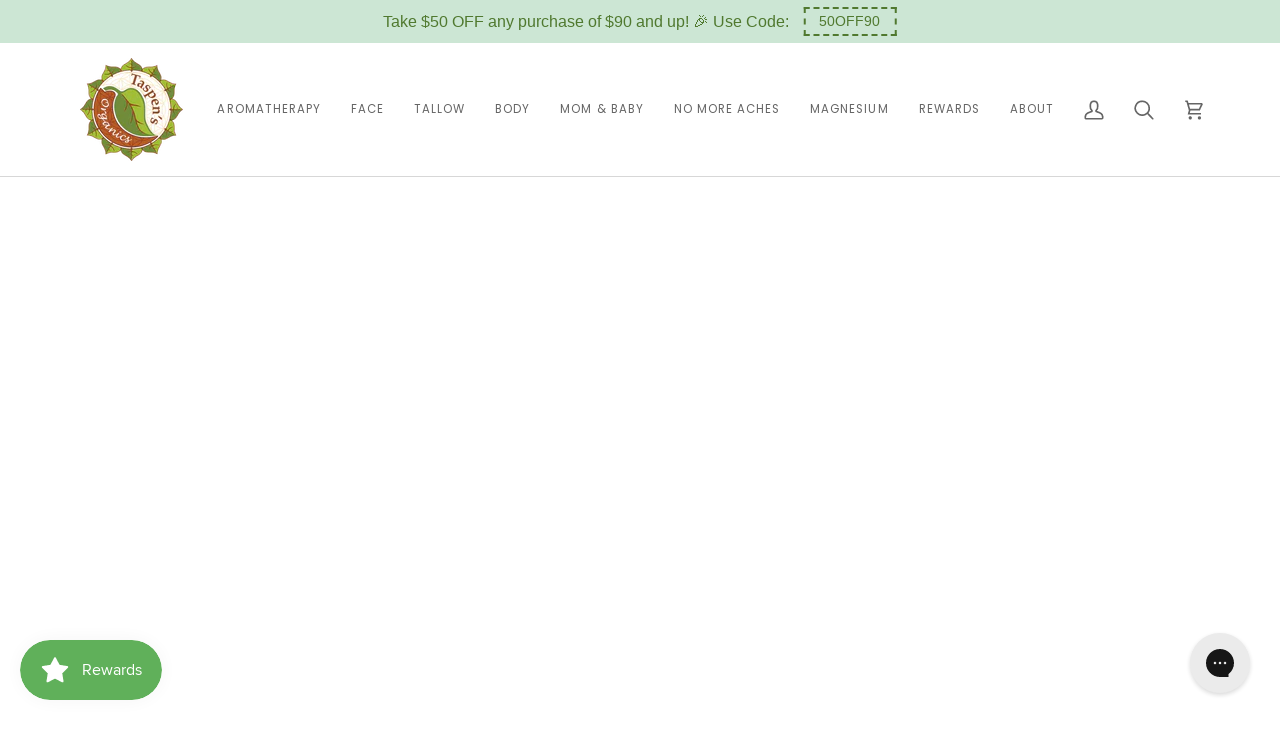

--- FILE ---
content_type: text/html; charset=utf-8
request_url: https://taspens.com/products/pure-defense-for-clean-hands-with-colloidal-silver-aloe-essential-oils
body_size: 46492
content:
<!doctype html>




<html class="no-js" lang="en" ><head>
  <meta charset="utf-8">
  <meta http-equiv="X-UA-Compatible" content="IE=edge,chrome=1">
  <meta name="viewport" content="width=device-width,initial-scale=1,viewport-fit=cover">
  <meta name="theme-color" content="#585e71"><link rel="canonical" href="https://taspens.com/products/pure-defense-for-clean-hands-with-colloidal-silver-aloe-essential-oils"><!-- ======================= Pipeline Theme V8.0.0 ========================= -->

  <!-- Preloading ================================================================== -->

  <link rel="preconnect" href="https://fonts.shopify.com" crossorigin><link rel="preload" href="//taspens.com/cdn/fonts/poppins/poppins_n4.0ba78fa5af9b0e1a374041b3ceaadf0a43b41362.woff2" as="font" type="font/woff2" crossorigin><link rel="preload" href="//taspens.com/cdn/fonts/tenor_sans/tenorsans_n4.966071a72c28462a9256039d3e3dc5b0cf314f65.woff2" as="font" type="font/woff2" crossorigin><link rel="preload" href="//taspens.com/cdn/fonts/poppins/poppins_n4.0ba78fa5af9b0e1a374041b3ceaadf0a43b41362.woff2" as="font" type="font/woff2" crossorigin><!-- Title and description ================================================ --><link rel="shortcut icon" href="//taspens.com/cdn/shop/files/TaspensOrganicsLeaf_32x32.png?v=1643738732" type="image/png">
  <title>
    

    PURE Defense for Clean Hands: NO-Alcohol
&ndash; Taspen&#39;s Organics

  </title><meta name="description" content="For those who prefer an alcohol-free version of Pure Defense for Clean Hands This plant-based cleanser is easy to use with a spritzer application.  No need to rinse, or dry hands.  Cleanse &amp;amp; moisturize simultaneously with added aloe vera liquid &amp;amp; sunflower oil—use throughout the day, without drying or irritatin">
  <!-- /snippets/social-meta-tags.liquid --><meta property="og:site_name" content="Taspen&#39;s Organics">
<meta property="og:url" content="https://taspens.com/products/pure-defense-for-clean-hands-with-colloidal-silver-aloe-essential-oils">
<meta property="og:title" content="PURE Defense for Clean Hands: NO-Alcohol">
<meta property="og:type" content="product">
<meta property="og:description" content="For those who prefer an alcohol-free version of Pure Defense for Clean Hands This plant-based cleanser is easy to use with a spritzer application.  No need to rinse, or dry hands.  Cleanse &amp;amp; moisturize simultaneously with added aloe vera liquid &amp;amp; sunflower oil—use throughout the day, without drying or irritatin"><meta property="og:price:amount" content="15.00">
  <meta property="og:price:currency" content="USD">
      <meta property="og:image" content="http://taspens.com/cdn/shop/products/Pure-Defense-Organic-No-Alcohol-Hand-Sanitizer.jpg?v=1618369007">
      <meta property="og:image:secure_url" content="https://taspens.com/cdn/shop/products/Pure-Defense-Organic-No-Alcohol-Hand-Sanitizer.jpg?v=1618369007">
      <meta property="og:image:height" content="850">
      <meta property="og:image:width" content="850">
      <meta property="og:image" content="http://taspens.com/cdn/shop/products/Pure-Defense-Organic-No-Alcohol-Hand-Sanitizer2.jpg?v=1618369011">
      <meta property="og:image:secure_url" content="https://taspens.com/cdn/shop/products/Pure-Defense-Organic-No-Alcohol-Hand-Sanitizer2.jpg?v=1618369011">
      <meta property="og:image:height" content="850">
      <meta property="og:image:width" content="850">
      <meta property="og:image" content="http://taspens.com/cdn/shop/products/4ozPureDefBreatheEasyNOAlcoholLABEL.png?v=1618369011">
      <meta property="og:image:secure_url" content="https://taspens.com/cdn/shop/products/4ozPureDefBreatheEasyNOAlcoholLABEL.png?v=1618369011">
      <meta property="og:image:height" content="1311">
      <meta property="og:image:width" content="1629">
<!-- CSS ================================================================== -->

  <link href="//taspens.com/cdn/shop/t/52/assets/font-settings.css?v=168538821203565388961764717197" rel="stylesheet" type="text/css" media="all" />

  <!-- /snippets/css-variables.liquid -->


<style data-shopify>

:root {
/* ================ Layout Variables ================ */






--LAYOUT-WIDTH: 1200px;
--LAYOUT-GUTTER: 20px;
--LAYOUT-GUTTER-OFFSET: -20px;
--NAV-GUTTER: 15px;
--LAYOUT-OUTER: 36px;

/* ================ Product video ================ */

--COLOR-VIDEO-BG: #f2f2f2;


/* ================ Color Variables ================ */

/* === Backgrounds ===*/
--COLOR-BG: #ffffff;
--COLOR-BG-ACCENT: #f7f7f7;

/* === Text colors ===*/
--COLOR-TEXT-DARK: #453939;
--COLOR-TEXT: #656565;
--COLOR-TEXT-LIGHT: #939393;

/* === Bright color ===*/
--COLOR-PRIMARY: #50792f;
--COLOR-PRIMARY-HOVER: #2b4913;
--COLOR-PRIMARY-FADE: rgba(80, 121, 47, 0.05);
--COLOR-PRIMARY-FADE-HOVER: rgba(80, 121, 47, 0.1);--COLOR-PRIMARY-OPPOSITE: #ffffff;

/* === Secondary/link Color ===*/
--COLOR-SECONDARY: #585e71;
--COLOR-SECONDARY-HOVER: #2d354f;
--COLOR-SECONDARY-FADE: rgba(88, 94, 113, 0.05);
--COLOR-SECONDARY-FADE-HOVER: rgba(88, 94, 113, 0.1);--COLOR-SECONDARY-OPPOSITE: #ffffff;

/* === Shades of grey ===*/
--COLOR-A5:  rgba(101, 101, 101, 0.05);
--COLOR-A10: rgba(101, 101, 101, 0.1);
--COLOR-A20: rgba(101, 101, 101, 0.2);
--COLOR-A35: rgba(101, 101, 101, 0.35);
--COLOR-A50: rgba(101, 101, 101, 0.5);
--COLOR-A80: rgba(101, 101, 101, 0.8);
--COLOR-A90: rgba(101, 101, 101, 0.9);
--COLOR-A95: rgba(101, 101, 101, 0.95);


/* ================ Inverted Color Variables ================ */

--INVERSE-BG: #2e3438;
--INVERSE-BG-ACCENT: #222324;

/* === Text colors ===*/
--INVERSE-TEXT-DARK: #ffffff;
--INVERSE-TEXT: #ffffff;
--INVERSE-TEXT-LIGHT: #c0c2c3;

/* === Bright color ===*/
--INVERSE-PRIMARY: #fcd8c8;
--INVERSE-PRIMARY-HOVER: #ffa278;
--INVERSE-PRIMARY-FADE: rgba(252, 216, 200, 0.05);
--INVERSE-PRIMARY-FADE-HOVER: rgba(252, 216, 200, 0.1);--INVERSE-PRIMARY-OPPOSITE: #000000;


/* === Second Color ===*/
--INVERSE-SECONDARY: #c6dae5;
--INVERSE-SECONDARY-HOVER: #86bcd9;
--INVERSE-SECONDARY-FADE: rgba(198, 218, 229, 0.05);
--INVERSE-SECONDARY-FADE-HOVER: rgba(198, 218, 229, 0.1);--INVERSE-SECONDARY-OPPOSITE: #000000;


/* === Shades of grey ===*/
--INVERSE-A5:  rgba(255, 255, 255, 0.05);
--INVERSE-A10: rgba(255, 255, 255, 0.1);
--INVERSE-A20: rgba(255, 255, 255, 0.2);
--INVERSE-A35: rgba(255, 255, 255, 0.3);
--INVERSE-A80: rgba(255, 255, 255, 0.8);
--INVERSE-A90: rgba(255, 255, 255, 0.9);
--INVERSE-A95: rgba(255, 255, 255, 0.95);


/* ================ Bright Color Variables ================ */

--BRIGHT-BG: #FFF9D9;
--BRIGHT-BG-ACCENT: #FFF333;

/* === Text colors ===*/
--BRIGHT-TEXT-DARK: #a1a1a1;
--BRIGHT-TEXT: #616161;
--BRIGHT-TEXT-LIGHT: #908f85;

/* === Bright color ===*/
--BRIGHT-PRIMARY: #EFBD1E;
--BRIGHT-PRIMARY-HOVER: #c19200;
--BRIGHT-PRIMARY-FADE: rgba(239, 189, 30, 0.05);
--BRIGHT-PRIMARY-FADE-HOVER: rgba(239, 189, 30, 0.1);--BRIGHT-PRIMARY-OPPOSITE: #000000;


/* === Second Color ===*/
--BRIGHT-SECONDARY: #E7B000;
--BRIGHT-SECONDARY-HOVER: #9b7600;
--BRIGHT-SECONDARY-FADE: rgba(231, 176, 0, 0.05);
--BRIGHT-SECONDARY-FADE-HOVER: rgba(231, 176, 0, 0.1);--BRIGHT-SECONDARY-OPPOSITE: #000000;


/* === Shades of grey ===*/
--BRIGHT-A5:  rgba(97, 97, 97, 0.05);
--BRIGHT-A10: rgba(97, 97, 97, 0.1);
--BRIGHT-A20: rgba(97, 97, 97, 0.2);
--BRIGHT-A35: rgba(97, 97, 97, 0.3);
--BRIGHT-A80: rgba(97, 97, 97, 0.8);
--BRIGHT-A90: rgba(97, 97, 97, 0.9);
--BRIGHT-A95: rgba(97, 97, 97, 0.95);


/* === Account Bar ===*/
--COLOR-ANNOUNCEMENT-BG: #50792f;
--COLOR-ANNOUNCEMENT-TEXT: #ffffff;

/* === Nav and dropdown link background ===*/
--COLOR-NAV: #ffffff;
--COLOR-NAV-TEXT: #656565;
--COLOR-NAV-TEXT-DARK: #453939;
--COLOR-NAV-TEXT-LIGHT: #939393;
--COLOR-NAV-BORDER: #d7d7d7;
--COLOR-NAV-A10: rgba(101, 101, 101, 0.1);
--COLOR-NAV-A50: rgba(101, 101, 101, 0.5);
--COLOR-HIGHLIGHT-LINK: #d2815f;

/* === Site Footer ===*/
--COLOR-FOOTER-BG: #50792f;
--COLOR-FOOTER-TEXT: #ffffff;
--COLOR-FOOTER-A5: rgba(255, 255, 255, 0.05);
--COLOR-FOOTER-A15: rgba(255, 255, 255, 0.15);
--COLOR-FOOTER-A90: rgba(255, 255, 255, 0.9);

/* === Sub-Footer ===*/
--COLOR-SUB-FOOTER-BG: #f0f0f0;
--COLOR-SUB-FOOTER-TEXT: #656565;
--COLOR-SUB-FOOTER-A5: rgba(101, 101, 101, 0.05);
--COLOR-SUB-FOOTER-A15: rgba(101, 101, 101, 0.15);
--COLOR-SUB-FOOTER-A90: rgba(101, 101, 101, 0.9);

/* === Products ===*/
--PRODUCT-GRID-ASPECT-RATIO: 90.0%;

/* === Product badges ===*/
--COLOR-BADGE: #ffffff;
--COLOR-BADGE-TEXT: #656565;
--COLOR-BADGE-TEXT-DARK: #453939;
--COLOR-BADGE-TEXT-HOVER: #8b8b8b;
--COLOR-BADGE-HAIRLINE: #f7f7f7;

/* === Product item slider ===*/--COLOR-PRODUCT-SLIDER: #ffffff;--COLOR-PRODUCT-SLIDER-OPPOSITE: rgba(13, 13, 13, 0.06);/* === disabled form colors ===*/
--COLOR-DISABLED-BG: #f0f0f0;
--COLOR-DISABLED-TEXT: #c9c9c9;

--INVERSE-DISABLED-BG: #43484c;
--INVERSE-DISABLED-TEXT: #777b7e;


/* === Tailwind RGBA Palette ===*/
--RGB-CANVAS: 255 255 255;
--RGB-CONTENT: 101 101 101;
--RGB-PRIMARY: 80 121 47;
--RGB-SECONDARY: 88 94 113;

--RGB-DARK-CANVAS: 46 52 56;
--RGB-DARK-CONTENT: 255 255 255;
--RGB-DARK-PRIMARY: 252 216 200;
--RGB-DARK-SECONDARY: 198 218 229;

--RGB-BRIGHT-CANVAS: 255 249 217;
--RGB-BRIGHT-CONTENT: 97 97 97;
--RGB-BRIGHT-PRIMARY: 239 189 30;
--RGB-BRIGHT-SECONDARY: 231 176 0;

--RGB-PRIMARY-CONTRAST: 255 255 255;
--RGB-SECONDARY-CONTRAST: 255 255 255;

--RGB-DARK-PRIMARY-CONTRAST: 0 0 0;
--RGB-DARK-SECONDARY-CONTRAST: 0 0 0;

--RGB-BRIGHT-PRIMARY-CONTRAST: 0 0 0;
--RGB-BRIGHT-SECONDARY-CONTRAST: 0 0 0;


/* === Button Radius === */
--BUTTON-RADIUS: 0px;


/* === Icon Stroke Width === */
--ICON-STROKE-WIDTH: 2px;


/* ================ Typography ================ */

--FONT-STACK-BODY: Poppins, sans-serif;
--FONT-STYLE-BODY: normal;
--FONT-WEIGHT-BODY: 400;
--FONT-WEIGHT-BODY-BOLD: 500;
--FONT-ADJUST-BODY: 1.0;

  --FONT-BODY-TRANSFORM: none;
  --FONT-BODY-LETTER-SPACING: normal;


--FONT-STACK-HEADING: "Tenor Sans", sans-serif;
--FONT-STYLE-HEADING: normal;
--FONT-WEIGHT-HEADING: 400;
--FONT-WEIGHT-HEADING-BOLD: 700;
--FONT-ADJUST-HEADING: 1.0;

  --FONT-HEADING-TRANSFORM: none;
  --FONT-HEADING-LETTER-SPACING: normal;


--FONT-STACK-ACCENT: Poppins, sans-serif;
--FONT-STYLE-ACCENT: normal;
--FONT-WEIGHT-ACCENT: 400;
--FONT-WEIGHT-ACCENT-BOLD: 500;
--FONT-ADJUST-ACCENT: 1.0;

  --FONT-ACCENT-TRANSFORM: uppercase;
  --FONT-ACCENT-LETTER-SPACING: 0.09em;

--TYPE-STACK-NAV: Poppins, sans-serif;
--TYPE-STYLE-NAV: normal;
--TYPE-ADJUST-NAV: 1.0;
--TYPE-WEIGHT-NAV: 400;

  --FONT-NAV-TRANSFORM: uppercase;
  --FONT-NAV-LETTER-SPACING: 0.09em;

--TYPE-STACK-BUTTON: Poppins, sans-serif;
--TYPE-STYLE-BUTTON: normal;
--TYPE-ADJUST-BUTTON: 1.0;
--TYPE-WEIGHT-BUTTON: 500;

  --FONT-BUTTON-TRANSFORM: uppercase;
  --FONT-BUTTON-LETTER-SPACING: 0.09em;

--TYPE-STACK-KICKER: Poppins, sans-serif;
--TYPE-STYLE-KICKER: normal;
--TYPE-ADJUST-KICKER: 1.0;
--TYPE-WEIGHT-KICKER: 500;

  --FONT-KICKER-TRANSFORM: uppercase;
  --FONT-KICKER-LETTER-SPACING: 0.09em;



--ICO-SELECT: url('//taspens.com/cdn/shop/t/52/assets/ico-select.svg?v=35922737833055407981753887317');


/* ================ Photo correction ================ */
--PHOTO-CORRECTION: 100%;



}


/* ================ Typography ================ */
/* ================ type-scale.com ============ */

/* 1.16 base 13 */
:root {
 --font-1: 10px;
 --font-2: 11.3px;
 --font-3: 12px;
 --font-4: 13px;
 --font-5: 15.5px;
 --font-6: 17px;
 --font-7: 20px;
 --font-8: 23.5px;
 --font-9: 27px;
 --font-10:32px;
 --font-11:37px;
 --font-12:43px;
 --font-13:49px;
 --font-14:57px;
 --font-15:67px;
}

/* 1.175 base 13.5 */
@media only screen and (min-width: 480px) and (max-width: 1099px) {
  :root {
    --font-1: 10px;
    --font-2: 11.5px;
    --font-3: 12.5px;
    --font-4: 13.5px;
    --font-5: 16px;
    --font-6: 18px;
    --font-7: 21px;
    --font-8: 25px;
    --font-9: 29px;
    --font-10:34px;
    --font-11:40px;
    --font-12:47px;
    --font-13:56px;
    --font-14:65px;
   --font-15:77px;
  }
}
/* 1.22 base 14.5 */
@media only screen and (min-width: 1100px) {
  :root {
    --font-1: 10px;
    --font-2: 11.5px;
    --font-3: 13px;
    --font-4: 14.5px;
    --font-5: 17.5px;
    --font-6: 22px;
    --font-7: 26px;
    --font-8: 32px;
    --font-9: 39px;
    --font-10:48px;
    --font-11:58px;
    --font-12:71px;
    --font-13:87px;
    --font-14:106px;
    --font-15:129px;
 }
}


</style>


  <link href="//taspens.com/cdn/shop/t/52/assets/theme.css?v=43311470387833452871753887281" rel="stylesheet" type="text/css" media="all" />

  <script>
    document.documentElement.className = document.documentElement.className.replace('no-js', 'js');

    
      document.documentElement.classList.add('aos-initialized');let root = '/';
    if (root[root.length - 1] !== '/') {
      root = `${root}/`;
    }
    var theme = {
      routes: {
        root_url: root,
        cart: '/cart',
        cart_add_url: '/cart/add',
        product_recommendations_url: '/recommendations/products',
        account_addresses_url: '/account/addresses',
        predictive_search_url: '/search/suggest'
      },
      state: {
        cartOpen: null,
      },
      sizes: {
        small: 480,
        medium: 768,
        large: 1100,
        widescreen: 1400
      },
      assets: {
        photoswipe: '//taspens.com/cdn/shop/t/52/assets/photoswipe.js?v=169308975333299535361753887281',
        smoothscroll: '//taspens.com/cdn/shop/t/52/assets/smoothscroll.js?v=37906625415260927261753887281',
        swatches: '//taspens.com/cdn/shop/t/52/assets/swatches.json?v=17256643191622149961753887281',
        noImage: '//taspens.com/cdn/shopifycloud/storefront/assets/no-image-2048-a2addb12.gif',
        
        
        base: '//taspens.com/cdn/shop/t/52/assets/'
        
      },
      strings: {
        swatchesKey: "Color, Colour",
        addToCart: "Add to Cart",
        estimateShipping: "Estimate shipping",
        noShippingAvailable: "We do not ship to this destination.",
        free: "Free",
        from: "From",
        preOrder: "Pre-order",
        soldOut: "Sold Out",
        sale: "Sale",
        subscription: "Subscription",
        unavailable: "Unavailable",
        unitPrice: "Unit price",
        unitPriceSeparator: "per",
        stockout: "All available stock is in cart",
        products: "Products",
        pages: "Pages",
        collections: "Collections",
        resultsFor: "Results for",
        noResultsFor: "No results for",
        articles: "Articles",
        successMessage: "Link copied to clipboard",
      },
      settings: {
        badge_sale_type: "dollar",
        animate_hover: true,
        animate_scroll: true,
        show_locale_desktop: null,
        show_locale_mobile: null,
        show_currency_desktop: null,
        show_currency_mobile: null,
        currency_select_type: "country",
        currency_code_enable: false,
        cycle_images_hover_delay: 1.5
      },
      info: {
        name: 'pipeline'
      },
      version: '8.0.0',
      moneyFormat: "$ {{amount}}",
      shopCurrency: "USD",
      currencyCode: "USD"
    }
    let windowInnerHeight = window.innerHeight;
    document.documentElement.style.setProperty('--full-screen', `${windowInnerHeight}px`);
    document.documentElement.style.setProperty('--three-quarters', `${windowInnerHeight * 0.75}px`);
    document.documentElement.style.setProperty('--two-thirds', `${windowInnerHeight * 0.66}px`);
    document.documentElement.style.setProperty('--one-half', `${windowInnerHeight * 0.5}px`);
    document.documentElement.style.setProperty('--one-third', `${windowInnerHeight * 0.33}px`);
    document.documentElement.style.setProperty('--one-fifth', `${windowInnerHeight * 0.2}px`);

    window.isRTL = document.documentElement.getAttribute('dir') === 'rtl';
  </script><!-- Theme Javascript ============================================================== -->
  <script src="//taspens.com/cdn/shop/t/52/assets/vendor.js?v=69555399850987115801753887281" defer="defer"></script>
  <script src="//taspens.com/cdn/shop/t/52/assets/theme.js?v=19015507345588874981753887281" defer="defer"></script>

  <script>
    (function () {
      function onPageShowEvents() {
        if ('requestIdleCallback' in window) {
          requestIdleCallback(initCartEvent, { timeout: 500 })
        } else {
          initCartEvent()
        }
        function initCartEvent(){
          window.fetch(window.theme.routes.cart + '.js')
          .then((response) => {
            if(!response.ok){
              throw {status: response.statusText};
            }
            return response.json();
          })
          .then((response) => {
            document.dispatchEvent(new CustomEvent('theme:cart:change', {
              detail: {
                cart: response,
              },
              bubbles: true,
            }));
            return response;
          })
          .catch((e) => {
            console.error(e);
          });
        }
      };
      window.onpageshow = onPageShowEvents;
    })();
  </script>

  <script type="text/javascript">
    if (window.MSInputMethodContext && document.documentMode) {
      var scripts = document.getElementsByTagName('script')[0];
      var polyfill = document.createElement("script");
      polyfill.defer = true;
      polyfill.src = "//taspens.com/cdn/shop/t/52/assets/ie11.js?v=144489047535103983231753887281";

      scripts.parentNode.insertBefore(polyfill, scripts);
    }
  </script>

  <!-- Shopify app scripts =========================================================== -->
  <script>window.performance && window.performance.mark && window.performance.mark('shopify.content_for_header.start');</script><meta name="google-site-verification" content="qw3605Mxiw92Hm6MCKbXoOihCQWj5rhtypoZsjGrquY">
<meta name="facebook-domain-verification" content="23ha9bgdzqbfi2vg4gb7yc2bfmv80d">
<meta name="facebook-domain-verification" content="ffq6p5ol6x41mopzjd1r9tigjb0nxh">
<meta id="shopify-digital-wallet" name="shopify-digital-wallet" content="/7272195/digital_wallets/dialog">
<meta name="shopify-checkout-api-token" content="6da596873ef65c261fc33c90f963b7db">
<link rel="alternate" type="application/json+oembed" href="https://taspens.com/products/pure-defense-for-clean-hands-with-colloidal-silver-aloe-essential-oils.oembed">
<script async="async" src="/checkouts/internal/preloads.js?locale=en-US"></script>
<link rel="preconnect" href="https://shop.app" crossorigin="anonymous">
<script async="async" src="https://shop.app/checkouts/internal/preloads.js?locale=en-US&shop_id=7272195" crossorigin="anonymous"></script>
<script id="apple-pay-shop-capabilities" type="application/json">{"shopId":7272195,"countryCode":"US","currencyCode":"USD","merchantCapabilities":["supports3DS"],"merchantId":"gid:\/\/shopify\/Shop\/7272195","merchantName":"Taspen's Organics","requiredBillingContactFields":["postalAddress","email","phone"],"requiredShippingContactFields":["postalAddress","email","phone"],"shippingType":"shipping","supportedNetworks":["visa","masterCard","amex","discover","elo","jcb"],"total":{"type":"pending","label":"Taspen's Organics","amount":"1.00"},"shopifyPaymentsEnabled":true,"supportsSubscriptions":true}</script>
<script id="shopify-features" type="application/json">{"accessToken":"6da596873ef65c261fc33c90f963b7db","betas":["rich-media-storefront-analytics"],"domain":"taspens.com","predictiveSearch":true,"shopId":7272195,"locale":"en"}</script>
<script>var Shopify = Shopify || {};
Shopify.shop = "taspens-organics.myshopify.com";
Shopify.locale = "en";
Shopify.currency = {"active":"USD","rate":"1.0"};
Shopify.country = "US";
Shopify.theme = {"name":"Pipeline version 8.0","id":180670693742,"schema_name":"Pipeline","schema_version":"8.0.0","theme_store_id":739,"role":"main"};
Shopify.theme.handle = "null";
Shopify.theme.style = {"id":null,"handle":null};
Shopify.cdnHost = "taspens.com/cdn";
Shopify.routes = Shopify.routes || {};
Shopify.routes.root = "/";</script>
<script type="module">!function(o){(o.Shopify=o.Shopify||{}).modules=!0}(window);</script>
<script>!function(o){function n(){var o=[];function n(){o.push(Array.prototype.slice.apply(arguments))}return n.q=o,n}var t=o.Shopify=o.Shopify||{};t.loadFeatures=n(),t.autoloadFeatures=n()}(window);</script>
<script>
  window.ShopifyPay = window.ShopifyPay || {};
  window.ShopifyPay.apiHost = "shop.app\/pay";
  window.ShopifyPay.redirectState = null;
</script>
<script id="shop-js-analytics" type="application/json">{"pageType":"product"}</script>
<script defer="defer" async type="module" src="//taspens.com/cdn/shopifycloud/shop-js/modules/v2/client.init-shop-cart-sync_BT-GjEfc.en.esm.js"></script>
<script defer="defer" async type="module" src="//taspens.com/cdn/shopifycloud/shop-js/modules/v2/chunk.common_D58fp_Oc.esm.js"></script>
<script defer="defer" async type="module" src="//taspens.com/cdn/shopifycloud/shop-js/modules/v2/chunk.modal_xMitdFEc.esm.js"></script>
<script type="module">
  await import("//taspens.com/cdn/shopifycloud/shop-js/modules/v2/client.init-shop-cart-sync_BT-GjEfc.en.esm.js");
await import("//taspens.com/cdn/shopifycloud/shop-js/modules/v2/chunk.common_D58fp_Oc.esm.js");
await import("//taspens.com/cdn/shopifycloud/shop-js/modules/v2/chunk.modal_xMitdFEc.esm.js");

  window.Shopify.SignInWithShop?.initShopCartSync?.({"fedCMEnabled":true,"windoidEnabled":true});

</script>
<script defer="defer" async type="module" src="//taspens.com/cdn/shopifycloud/shop-js/modules/v2/client.payment-terms_Ci9AEqFq.en.esm.js"></script>
<script defer="defer" async type="module" src="//taspens.com/cdn/shopifycloud/shop-js/modules/v2/chunk.common_D58fp_Oc.esm.js"></script>
<script defer="defer" async type="module" src="//taspens.com/cdn/shopifycloud/shop-js/modules/v2/chunk.modal_xMitdFEc.esm.js"></script>
<script type="module">
  await import("//taspens.com/cdn/shopifycloud/shop-js/modules/v2/client.payment-terms_Ci9AEqFq.en.esm.js");
await import("//taspens.com/cdn/shopifycloud/shop-js/modules/v2/chunk.common_D58fp_Oc.esm.js");
await import("//taspens.com/cdn/shopifycloud/shop-js/modules/v2/chunk.modal_xMitdFEc.esm.js");

  
</script>
<script>
  window.Shopify = window.Shopify || {};
  if (!window.Shopify.featureAssets) window.Shopify.featureAssets = {};
  window.Shopify.featureAssets['shop-js'] = {"shop-cart-sync":["modules/v2/client.shop-cart-sync_DZOKe7Ll.en.esm.js","modules/v2/chunk.common_D58fp_Oc.esm.js","modules/v2/chunk.modal_xMitdFEc.esm.js"],"init-fed-cm":["modules/v2/client.init-fed-cm_B6oLuCjv.en.esm.js","modules/v2/chunk.common_D58fp_Oc.esm.js","modules/v2/chunk.modal_xMitdFEc.esm.js"],"shop-cash-offers":["modules/v2/client.shop-cash-offers_D2sdYoxE.en.esm.js","modules/v2/chunk.common_D58fp_Oc.esm.js","modules/v2/chunk.modal_xMitdFEc.esm.js"],"shop-login-button":["modules/v2/client.shop-login-button_QeVjl5Y3.en.esm.js","modules/v2/chunk.common_D58fp_Oc.esm.js","modules/v2/chunk.modal_xMitdFEc.esm.js"],"pay-button":["modules/v2/client.pay-button_DXTOsIq6.en.esm.js","modules/v2/chunk.common_D58fp_Oc.esm.js","modules/v2/chunk.modal_xMitdFEc.esm.js"],"shop-button":["modules/v2/client.shop-button_DQZHx9pm.en.esm.js","modules/v2/chunk.common_D58fp_Oc.esm.js","modules/v2/chunk.modal_xMitdFEc.esm.js"],"avatar":["modules/v2/client.avatar_BTnouDA3.en.esm.js"],"init-windoid":["modules/v2/client.init-windoid_CR1B-cfM.en.esm.js","modules/v2/chunk.common_D58fp_Oc.esm.js","modules/v2/chunk.modal_xMitdFEc.esm.js"],"init-shop-for-new-customer-accounts":["modules/v2/client.init-shop-for-new-customer-accounts_C_vY_xzh.en.esm.js","modules/v2/client.shop-login-button_QeVjl5Y3.en.esm.js","modules/v2/chunk.common_D58fp_Oc.esm.js","modules/v2/chunk.modal_xMitdFEc.esm.js"],"init-shop-email-lookup-coordinator":["modules/v2/client.init-shop-email-lookup-coordinator_BI7n9ZSv.en.esm.js","modules/v2/chunk.common_D58fp_Oc.esm.js","modules/v2/chunk.modal_xMitdFEc.esm.js"],"init-shop-cart-sync":["modules/v2/client.init-shop-cart-sync_BT-GjEfc.en.esm.js","modules/v2/chunk.common_D58fp_Oc.esm.js","modules/v2/chunk.modal_xMitdFEc.esm.js"],"shop-toast-manager":["modules/v2/client.shop-toast-manager_DiYdP3xc.en.esm.js","modules/v2/chunk.common_D58fp_Oc.esm.js","modules/v2/chunk.modal_xMitdFEc.esm.js"],"init-customer-accounts":["modules/v2/client.init-customer-accounts_D9ZNqS-Q.en.esm.js","modules/v2/client.shop-login-button_QeVjl5Y3.en.esm.js","modules/v2/chunk.common_D58fp_Oc.esm.js","modules/v2/chunk.modal_xMitdFEc.esm.js"],"init-customer-accounts-sign-up":["modules/v2/client.init-customer-accounts-sign-up_iGw4briv.en.esm.js","modules/v2/client.shop-login-button_QeVjl5Y3.en.esm.js","modules/v2/chunk.common_D58fp_Oc.esm.js","modules/v2/chunk.modal_xMitdFEc.esm.js"],"shop-follow-button":["modules/v2/client.shop-follow-button_CqMgW2wH.en.esm.js","modules/v2/chunk.common_D58fp_Oc.esm.js","modules/v2/chunk.modal_xMitdFEc.esm.js"],"checkout-modal":["modules/v2/client.checkout-modal_xHeaAweL.en.esm.js","modules/v2/chunk.common_D58fp_Oc.esm.js","modules/v2/chunk.modal_xMitdFEc.esm.js"],"shop-login":["modules/v2/client.shop-login_D91U-Q7h.en.esm.js","modules/v2/chunk.common_D58fp_Oc.esm.js","modules/v2/chunk.modal_xMitdFEc.esm.js"],"lead-capture":["modules/v2/client.lead-capture_BJmE1dJe.en.esm.js","modules/v2/chunk.common_D58fp_Oc.esm.js","modules/v2/chunk.modal_xMitdFEc.esm.js"],"payment-terms":["modules/v2/client.payment-terms_Ci9AEqFq.en.esm.js","modules/v2/chunk.common_D58fp_Oc.esm.js","modules/v2/chunk.modal_xMitdFEc.esm.js"]};
</script>
<script>(function() {
  var isLoaded = false;
  function asyncLoad() {
    if (isLoaded) return;
    isLoaded = true;
    var urls = ["https:\/\/cdn.verifypass.com\/seller\/launcher.js?shop=taspens-organics.myshopify.com","\/\/cdn.shopify.com\/proxy\/f1a85ac4a83186dc889f9d6d3efbf9c43c9d54c7bc21e133f21112e4f982aba8\/api.goaffpro.com\/loader.js?shop=taspens-organics.myshopify.com\u0026sp-cache-control=cHVibGljLCBtYXgtYWdlPTkwMA","https:\/\/loox.io\/widget\/E1WR2xwbwc\/loox.1619554717623.js?shop=taspens-organics.myshopify.com","https:\/\/services.nofraud.com\/js\/device.js?shop=taspens-organics.myshopify.com","https:\/\/donatesource.prezenapps.com\/public\/js\/load-app-v2.js?shop=taspens-organics.myshopify.com","https:\/\/assets.dailykarma.io\/prod\/init-v3.js?v2\u0026shop=taspens-organics.myshopify.com","https:\/\/config.gorgias.chat\/bundle-loader\/01GYCBSGVN7YXXD7X3SADXHSBB?source=shopify1click\u0026shop=taspens-organics.myshopify.com","https:\/\/cdn.rebuyengine.com\/onsite\/js\/rebuy.js?shop=taspens-organics.myshopify.com","https:\/\/cdn.9gtb.com\/loader.js?g_cvt_id=3579a85a-21df-4675-a7b4-dc6f85f0e7d9\u0026shop=taspens-organics.myshopify.com"];
    for (var i = 0; i < urls.length; i++) {
      var s = document.createElement('script');
      s.type = 'text/javascript';
      s.async = true;
      s.src = urls[i];
      var x = document.getElementsByTagName('script')[0];
      x.parentNode.insertBefore(s, x);
    }
  };
  if(window.attachEvent) {
    window.attachEvent('onload', asyncLoad);
  } else {
    window.addEventListener('load', asyncLoad, false);
  }
})();</script>
<script id="__st">var __st={"a":7272195,"offset":-25200,"reqid":"daa45a9e-ab6f-48e3-878b-0ac4154c7b4c-1769299246","pageurl":"taspens.com\/products\/pure-defense-for-clean-hands-with-colloidal-silver-aloe-essential-oils","u":"fe5795648563","p":"product","rtyp":"product","rid":4569245548649};</script>
<script>window.ShopifyPaypalV4VisibilityTracking = true;</script>
<script id="captcha-bootstrap">!function(){'use strict';const t='contact',e='account',n='new_comment',o=[[t,t],['blogs',n],['comments',n],[t,'customer']],c=[[e,'customer_login'],[e,'guest_login'],[e,'recover_customer_password'],[e,'create_customer']],r=t=>t.map((([t,e])=>`form[action*='/${t}']:not([data-nocaptcha='true']) input[name='form_type'][value='${e}']`)).join(','),a=t=>()=>t?[...document.querySelectorAll(t)].map((t=>t.form)):[];function s(){const t=[...o],e=r(t);return a(e)}const i='password',u='form_key',d=['recaptcha-v3-token','g-recaptcha-response','h-captcha-response',i],f=()=>{try{return window.sessionStorage}catch{return}},m='__shopify_v',_=t=>t.elements[u];function p(t,e,n=!1){try{const o=window.sessionStorage,c=JSON.parse(o.getItem(e)),{data:r}=function(t){const{data:e,action:n}=t;return t[m]||n?{data:e,action:n}:{data:t,action:n}}(c);for(const[e,n]of Object.entries(r))t.elements[e]&&(t.elements[e].value=n);n&&o.removeItem(e)}catch(o){console.error('form repopulation failed',{error:o})}}const l='form_type',E='cptcha';function T(t){t.dataset[E]=!0}const w=window,h=w.document,L='Shopify',v='ce_forms',y='captcha';let A=!1;((t,e)=>{const n=(g='f06e6c50-85a8-45c8-87d0-21a2b65856fe',I='https://cdn.shopify.com/shopifycloud/storefront-forms-hcaptcha/ce_storefront_forms_captcha_hcaptcha.v1.5.2.iife.js',D={infoText:'Protected by hCaptcha',privacyText:'Privacy',termsText:'Terms'},(t,e,n)=>{const o=w[L][v],c=o.bindForm;if(c)return c(t,g,e,D).then(n);var r;o.q.push([[t,g,e,D],n]),r=I,A||(h.body.append(Object.assign(h.createElement('script'),{id:'captcha-provider',async:!0,src:r})),A=!0)});var g,I,D;w[L]=w[L]||{},w[L][v]=w[L][v]||{},w[L][v].q=[],w[L][y]=w[L][y]||{},w[L][y].protect=function(t,e){n(t,void 0,e),T(t)},Object.freeze(w[L][y]),function(t,e,n,w,h,L){const[v,y,A,g]=function(t,e,n){const i=e?o:[],u=t?c:[],d=[...i,...u],f=r(d),m=r(i),_=r(d.filter((([t,e])=>n.includes(e))));return[a(f),a(m),a(_),s()]}(w,h,L),I=t=>{const e=t.target;return e instanceof HTMLFormElement?e:e&&e.form},D=t=>v().includes(t);t.addEventListener('submit',(t=>{const e=I(t);if(!e)return;const n=D(e)&&!e.dataset.hcaptchaBound&&!e.dataset.recaptchaBound,o=_(e),c=g().includes(e)&&(!o||!o.value);(n||c)&&t.preventDefault(),c&&!n&&(function(t){try{if(!f())return;!function(t){const e=f();if(!e)return;const n=_(t);if(!n)return;const o=n.value;o&&e.removeItem(o)}(t);const e=Array.from(Array(32),(()=>Math.random().toString(36)[2])).join('');!function(t,e){_(t)||t.append(Object.assign(document.createElement('input'),{type:'hidden',name:u})),t.elements[u].value=e}(t,e),function(t,e){const n=f();if(!n)return;const o=[...t.querySelectorAll(`input[type='${i}']`)].map((({name:t})=>t)),c=[...d,...o],r={};for(const[a,s]of new FormData(t).entries())c.includes(a)||(r[a]=s);n.setItem(e,JSON.stringify({[m]:1,action:t.action,data:r}))}(t,e)}catch(e){console.error('failed to persist form',e)}}(e),e.submit())}));const S=(t,e)=>{t&&!t.dataset[E]&&(n(t,e.some((e=>e===t))),T(t))};for(const o of['focusin','change'])t.addEventListener(o,(t=>{const e=I(t);D(e)&&S(e,y())}));const B=e.get('form_key'),M=e.get(l),P=B&&M;t.addEventListener('DOMContentLoaded',(()=>{const t=y();if(P)for(const e of t)e.elements[l].value===M&&p(e,B);[...new Set([...A(),...v().filter((t=>'true'===t.dataset.shopifyCaptcha))])].forEach((e=>S(e,t)))}))}(h,new URLSearchParams(w.location.search),n,t,e,['guest_login'])})(!0,!0)}();</script>
<script integrity="sha256-4kQ18oKyAcykRKYeNunJcIwy7WH5gtpwJnB7kiuLZ1E=" data-source-attribution="shopify.loadfeatures" defer="defer" src="//taspens.com/cdn/shopifycloud/storefront/assets/storefront/load_feature-a0a9edcb.js" crossorigin="anonymous"></script>
<script crossorigin="anonymous" defer="defer" src="//taspens.com/cdn/shopifycloud/storefront/assets/shopify_pay/storefront-65b4c6d7.js?v=20250812"></script>
<script data-source-attribution="shopify.dynamic_checkout.dynamic.init">var Shopify=Shopify||{};Shopify.PaymentButton=Shopify.PaymentButton||{isStorefrontPortableWallets:!0,init:function(){window.Shopify.PaymentButton.init=function(){};var t=document.createElement("script");t.src="https://taspens.com/cdn/shopifycloud/portable-wallets/latest/portable-wallets.en.js",t.type="module",document.head.appendChild(t)}};
</script>
<script data-source-attribution="shopify.dynamic_checkout.buyer_consent">
  function portableWalletsHideBuyerConsent(e){var t=document.getElementById("shopify-buyer-consent"),n=document.getElementById("shopify-subscription-policy-button");t&&n&&(t.classList.add("hidden"),t.setAttribute("aria-hidden","true"),n.removeEventListener("click",e))}function portableWalletsShowBuyerConsent(e){var t=document.getElementById("shopify-buyer-consent"),n=document.getElementById("shopify-subscription-policy-button");t&&n&&(t.classList.remove("hidden"),t.removeAttribute("aria-hidden"),n.addEventListener("click",e))}window.Shopify?.PaymentButton&&(window.Shopify.PaymentButton.hideBuyerConsent=portableWalletsHideBuyerConsent,window.Shopify.PaymentButton.showBuyerConsent=portableWalletsShowBuyerConsent);
</script>
<script data-source-attribution="shopify.dynamic_checkout.cart.bootstrap">document.addEventListener("DOMContentLoaded",(function(){function t(){return document.querySelector("shopify-accelerated-checkout-cart, shopify-accelerated-checkout")}if(t())Shopify.PaymentButton.init();else{new MutationObserver((function(e,n){t()&&(Shopify.PaymentButton.init(),n.disconnect())})).observe(document.body,{childList:!0,subtree:!0})}}));
</script>
<link id="shopify-accelerated-checkout-styles" rel="stylesheet" media="screen" href="https://taspens.com/cdn/shopifycloud/portable-wallets/latest/accelerated-checkout-backwards-compat.css" crossorigin="anonymous">
<style id="shopify-accelerated-checkout-cart">
        #shopify-buyer-consent {
  margin-top: 1em;
  display: inline-block;
  width: 100%;
}

#shopify-buyer-consent.hidden {
  display: none;
}

#shopify-subscription-policy-button {
  background: none;
  border: none;
  padding: 0;
  text-decoration: underline;
  font-size: inherit;
  cursor: pointer;
}

#shopify-subscription-policy-button::before {
  box-shadow: none;
}

      </style>

<script>window.performance && window.performance.mark && window.performance.mark('shopify.content_for_header.end');</script>
<!--Gem_Page_Header_Script-->
    


<!--End_Gem_Page_Header_Script-->
<!-- BEGIN app block: shopify://apps/schema-plus-for-seo/blocks/schemaplus_app_embed/0199c405-aef8-7230-87a6-aacc5fab62ed --><script src="https://cdn.shopify.com/extensions/019bdb8e-e5a7-79b7-83c6-b46920ee1f83/schemaplus-schemafiles-67/assets/loader.min.js" async></script><!-- BEGIN app snippet: products --><script type="application/ld+json" class="schemaplus-schema">[ { "@context": "http://schema.org",  "@type": "ProductGroup",  "@id": "https://taspens.com/products/pure-defense-for-clean-hands-with-colloidal-silver-aloe-essential-oils#product_sp_schemaplus", "mainEntityOfPage": { "@type": "WebPage", "@id": "https://taspens.com/products/pure-defense-for-clean-hands-with-colloidal-silver-aloe-essential-oils#webpage_sp_schemaplus", "sdDatePublished": "2026-01-24T17:00-0700", "sdPublisher": { "@context": "http://schema.org", "@type": "Organization", "@id": "https://schemaplus.io", "name": "SchemaPlus App" } }, "additionalProperty": [  { "@type": "PropertyValue", "name" : "Tags", "value": [ "Taspen's products","TransfertoDF" ] }  ,{"@type": "PropertyValue", "name" : "2 oz.", "value": [ "2 oz Pure Defense No Alcohol","4 oz Pure Defense No Alcohol" ] }  ],  "aggregateRating": { "@type": "AggregateRating", "description": "Loox Reviews", "bestRating": "5", "worstRating": "1", "reviewCount": "2", "ratingValue": "5.0" },  "brand": { "@type": "Brand", "name": "Taspen's Organics",  "url": "https://taspens.com/collections/vendors?q=Taspen%27s%20Organics"  },  "category":"Bath and Body (10)", "color": "", "depth":"", "height":"", "itemCondition":"http://schema.org/NewCondition", "logo":"", "manufacturer":"", "material": "", "model":"32080571170921",  "hasVariant": [ { "@type": "Product",  "name" : "2 oz Pure Defense No Alcohol",  "sku": "T-HPM-BE-NOALC-2", "gtin12": "644216828296",  "mpn": "644216828296",  "image": "https://taspens.com/cdn/shop/products/Pure-Defense-Organic-No-Alcohol-Hand-Sanitizer.jpg?v=1618369007&width=1200",  "description": "\n\n\nFor those who prefer an alcohol-free version of Pure Defense for Clean Hands This plant-based cleanser is easy to use with a spritzer application.  No need to rinse, or dry hands. \nCleanse \u0026amp; moisturize simultaneously with added aloe vera liquid \u0026amp; sunflower oil—use throughout the day, without drying or irritating your skin. \n\n\n",  "brand": { "@type": "Brand", "name": "Taspen's Organics",  "url": "https://taspens.com/collections/vendors?q=Taspen%27s%20Organics"  } ,"offers": { "@type": "Offer", "url": "https://taspens.com/products/pure-defense-for-clean-hands-with-colloidal-silver-aloe-essential-oils?variant=32080571170921", "@id": "32080571170921",  "availability": "http://schema.org/InStock",  "inventoryLevel": { "@type": "QuantitativeValue", "value": "9999" }, "price" : 15.0, "priceSpecification": [ { "@type": "UnitPriceSpecification", "price": 15.0, "priceCurrency": "USD" }  ], "priceValidUntil": "2030-12-21", "priceCurrency": "USD",  "shippingDetails": [ { "@type":"OfferShippingDetails", "@id": "https://taspens.com/products/pure-defense-for-clean-hands-with-colloidal-silver-aloe-essential-oils#shippingPolicy_schemaplus_1" } ],  "itemCondition":"http://schema.org/NewCondition", "seller": { "@type": "Organization", "name": "Taspen\u0026#39;s Organics", "@id": "https://taspens.com#organization_sp_schemaplus" } } } ,{ "@type" : "Product",  "name" : "4 oz Pure Defense No Alcohol",  "sku": "T-HPM-BE-NOALC-4", "gtin12": "644216828395",  "mpn": "644216828395",  "image": "https://taspens.com/cdn/shop/products/Pure-Defense-Organic-No-Alcohol-Hand-Sanitizer.jpg?v=1618369007&width=1200",  "description": "\n\n\nFor those who prefer an alcohol-free version of Pure Defense for Clean Hands This plant-based cleanser is easy to use with a spritzer application.  No need to rinse, or dry hands. \nCleanse \u0026amp; moisturize simultaneously with added aloe vera liquid \u0026amp; sunflower oil—use throughout the day, without drying or irritating your skin. \n\n\n",  "brand": { "@type": "Brand", "name": "Taspen's Organics",  "url": "https://taspens.com/collections/vendors?q=Taspen%27s%20Organics"  } ,"offers": { "@type": "Offer", "url": "https://taspens.com/products/pure-defense-for-clean-hands-with-colloidal-silver-aloe-essential-oils?variant=32080571203689", "@id": "32080571203689",  "inventoryLevel": { "@type": "QuantitativeValue", "value": "9999" },  "availability": "http://schema.org/InStock", "price" : 25.0, "priceSpecification": [ { "@type": "UnitPriceSpecification", "price": 25.0, "priceCurrency": "USD" }  ], "priceCurrency": "USD", "description": "USD-2500---25.00", "priceValidUntil": "2030-12-21",  "shippingDetails": [ { "@type":"OfferShippingDetails", "@id": "https://taspens.com/products/pure-defense-for-clean-hands-with-colloidal-silver-aloe-essential-oils#shippingPolicy_schemaplus_1" } ],  "itemCondition":"http://schema.org/NewCondition", "seller": { "@type": "Organization", "name": "Taspen\u0026#39;s Organics", "@id": "https://taspens.com#organization_sp_schemaplus" } } } ],  "productGroupID":"4569245548649",  "productionDate":"", "purchaseDate":"", "releaseDate":"", "review": [ { "@context": "https://schema.org/", "@type": "Review", "author": { "@type": "Person", "name": "Penny J." }, "description": "Loox Review", "reviewBody": "I keep this in my purse and vehicle.  It doesn't dry out the hands and is actually quite reliving if you've been washing your hands with the drying action of most businesses hand wash.  I give it to my family to carry also.  Thanks" },{ "@context": "https://schema.org/", "@type": "Review", "author": { "@type": "Person", "name": "Kristy" }, "description": "Loox Review", "reviewBody": "This is one of my favorite products! It's alcohol free and still does so great at cleansing the skin with the colloidal silver and essential oil blend, I even use it as a deodorant! It works fantastic!" } ],  "sku": "T-HPM-BE-NOALC-2", "gtin12": "644216828296",  "mpn": "644216828296",  "weight": { "@type": "QuantitativeValue", "unitCode": "ONZ", "value": "2.7" }, "width":"",  "description": "\n\n\nFor those who prefer an alcohol-free version of Pure Defense for Clean Hands This plant-based cleanser is easy to use with a spritzer application.  No need to rinse, or dry hands. \nCleanse \u0026amp; moisturize simultaneously with added aloe vera liquid \u0026amp; sunflower oil—use throughout the day, without drying or irritating your skin. \n\n\n",  "image": [  "https:\/\/taspens.com\/cdn\/shop\/products\/Pure-Defense-Organic-No-Alcohol-Hand-Sanitizer.jpg?v=1618369007\u0026width=1200" ,"https:\/\/taspens.com\/cdn\/shop\/products\/Pure-Defense-Organic-No-Alcohol-Hand-Sanitizer2.jpg?v=1618369011\u0026width=1200" ,"https:\/\/taspens.com\/cdn\/shop\/products\/4ozPureDefBreatheEasyNOAlcoholLABEL.png?v=1618369011\u0026width=1200" ,"https:\/\/taspens.com\/cdn\/shop\/products\/Pure-Defense-Organic-No-Alcohol-Eucalyptus.jpg?v=1618369199\u0026width=1200" ,"https:\/\/taspens.com\/cdn\/shop\/products\/Pure-Defense-Organic-No-Alcohol-Hand-Sanitizer.jpg?v=1618369007\u0026width=1200" ], "name": "PURE Defense for Clean Hands: NO-Alcohol", "url": "https://taspens.com/products/pure-defense-for-clean-hands-with-colloidal-silver-aloe-essential-oils" } ]</script><script> window.schemaplus_reviews_handled = true; </script><!-- BEGIN app snippet: localBusiness --> <!-- END app snippet --><!-- BEGIN app snippet: shippingPolicy --><script type="application/ld+json" class="schemaplus-schema"> { "shippingDetails": [ { "@context": "http://schema.org", "@id": "https://taspens.com/products/pure-defense-for-clean-hands-with-colloidal-silver-aloe-essential-oils#shippingPolicy_schemaplus_1", "shippingRate": { "@context": "http://schema.org", "@type": "MonetaryAmount",  "currency": "USD" }, "shippingDestination": { "@context": "http://schema.org", "@type": "DefinedRegion", "addressCountry": [  ] }, "deliveryTime": { "@context": "http://schema.org", "@type": "ShippingDeliveryTime", "handlingTime": { "@context": "http://schema.org", "@type": "QuantitativeValue", "minValue": "", "maxValue": "", "unitCode": "DAY" }, "transitTime": { "@context": "http://schema.org", "@type": "QuantitativeValue", "minValue": "", "maxValue": "", "unitCode": "DAY" } }  } ] }</script><!-- END app snippet --><!-- BEGIN app snippet: faq --><!-- END app snippet --><!-- END app snippet --><script type="text/template" id="schemaplus-reviews-template"><!-- BEGIN app snippet: reviews --><script id="schemaplus-reviews-handler" > function handleReviews(){ let es = document.getElementsByClassName('schemaplus-schema'); es = Array.from(es).filter(el => el.getAttribute('data-type') === 'review');  for (let i = 0; i < es.length; i++) { let e = es[i],d = e.innerHTML;  let nc = d.replace(new RegExp('schemaplus-review-schema-id', 'g'), 'https://taspens.com/products/pure-defense-for-clean-hands-with-colloidal-silver-aloe-essential-oils#product_sp_schemaplus'); nc = nc.replace(/("@id"\s*:\s*"https:\/\/)[^\/"]+/g, `$1taspens.com`); e.innerHTML = nc; }  }  handleReviews(); </script><!-- END app snippet --></script> <script src="https://cdn.shopify.com/extensions/019bdb8e-e5a7-79b7-83c6-b46920ee1f83/schemaplus-schemafiles-67/assets/insertReviewsHandler.min.js" async></script><!-- BEGIN app snippet: breadcrumbs --><script type="application/ld+json" class="schemaplus-schema"> { "@context": "http://schema.org", "@type": "BreadcrumbList", "name": "Taspen\u0026#39;s Organics Breadcrumbs Schema by SchemaPlus", "itemListElement": [ { "@type": "ListItem", "position": 1, "item": { "@id": "https://taspens.com/collections", "name": "Products" } }, { "@type": "ListItem", "position": 2, "item": { "@id": "https://taspens.com/collections/aromatherapy", "name": "Aromatherapy Mists, Roll-Ons \u0026 Oils Line" } }, { "@type": "ListItem", "position": 3, "item": { "@id": "https://taspens.com/products/pure-defense-for-clean-hands-with-colloidal-silver-aloe-essential-oils#breadcrumb_sp_schemaplus", "name": "PURE Defense for Clean Hands: NO-Alcohol" } } ] }  </script><!-- END app snippet --><!-- END app block --><!-- BEGIN app block: shopify://apps/gorgias-live-chat-helpdesk/blocks/gorgias/a66db725-7b96-4e3f-916e-6c8e6f87aaaa -->
<script defer data-gorgias-loader-chat src="https://config.gorgias.chat/bundle-loader/shopify/taspens-organics.myshopify.com"></script>


<script defer data-gorgias-loader-convert  src="https://content.9gtb.com/loader.js"></script>


<script defer data-gorgias-loader-mailto-replace  src="https://config.gorgias.help/api/contact-forms/replace-mailto-script.js?shopName=taspens-organics"></script>


<!-- END app block --><!-- BEGIN app block: shopify://apps/bold-subscriptions/blocks/bsub-embed/9ceb49f0-5fe5-4b5e-943d-f8af8985167d -->
<script id="bold-subscriptions-app-embed-script" type="text/javascript" defer>
    
        if (window.location.href.includes('/account/login') && false) {
            window.location.href = `https://taspens.com/pages/manage-subscriptions`;
        }
    

    window.BOLD = window.BOLD || {};
    window.BOLD.subscriptions = window.BOLD.subscriptions || {};
    window.BOLD.subscriptions.config = window.BOLD.subscriptions.config || {};
    window.BOLD.subscriptions.config.isAppEmbedEnabled = true;
    window.BOLD.subscriptions.classes = window.BOLD.subscriptions.classes || {};
    window.BOLD.subscriptions.patches = window.BOLD.subscriptions.patches || {};
    window.BOLD.subscriptions.patches.maxCheckoutRetries = window.BOLD.subscriptions.patches.maxCheckoutRetries || 200;
    window.BOLD.subscriptions.patches.currentCheckoutRetries = window.BOLD.subscriptions.patches.currentCheckoutRetries || 0;
    window.BOLD.subscriptions.patches.maxCashierPatchAttempts = window.BOLD.subscriptions.patches.maxCashierPatchAttempts || 200;
    window.BOLD.subscriptions.patches.currentCashierPatchAttempts = window.BOLD.subscriptions.patches.currentCashierPatchAttempts || 0;
    window.BOLD.subscriptions.config.platform = 'shopify';
    window.BOLD.subscriptions.config.shopDomain = 'taspens-organics.myshopify.com';
    window.BOLD.subscriptions.config.customDomain = 'taspens.com';
    window.BOLD.subscriptions.config.shopIdentifier = '7272195';
    window.BOLD.subscriptions.config.cashierUrl = 'https://cashier.boldcommerce.com';
    window.BOLD.subscriptions.config.boldAPIBase = 'https://app-api.boldapps.net/';
    window.BOLD.subscriptions.config.cashierApplicationUUID = '2e6a2bbc-b12b-4255-abdf-a02af85c0d4e';
    window.BOLD.subscriptions.config.appUrl = 'https://sub.boldapps.net';
    window.BOLD.subscriptions.config.currencyCode = 'USD';
    window.BOLD.subscriptions.config.checkoutType = 'shopify';
    window.BOLD.subscriptions.config.currencyFormat = "$ \u0026#123;\u0026#123;amount}}";
    window.BOLD.subscriptions.config.shopCurrencies = [{"id":7145,"currency":"USD","currency_format":"$\u0026#123;\u0026#123;amount}}","created_at":"2024-08-03 12:45:11","updated_at":"2024-08-03 12:45:11"}];
    window.BOLD.subscriptions.config.shopSettings = {"allow_msp_cancellation":true,"allow_msp_prepaid_renewal":true,"customer_can_pause_subscription":true,"customer_can_change_next_order_date":true,"customer_can_change_order_frequency":true,"customer_can_create_an_additional_order":true,"customer_can_use_passwordless_login":true,"customer_passwordless_login_redirect":false,"customer_can_add_products_to_existing_subscriptions":true,"show_currency_code":true,"stored_payment_method_policy":"required","customer_portal_path":"pages\/manage-subscriptions"};
    window.BOLD.subscriptions.config.customerLoginPath = null;
    window.BOLD.subscriptions.config.isPrepaidEnabled = window.BOLD.subscriptions.config.isPrepaidEnabled || true;
    window.BOLD.subscriptions.config.loadSubscriptionGroupFrom = 'default';
    window.BOLD.subscriptions.config.loadSubscriptionGroupFromTypes = "default";
    window.BOLD.subscriptions.config.cashierPluginOnlyMode = window.BOLD.subscriptions.config.cashierPluginOnlyMode || false;
    if (window.BOLD.subscriptions.config.waitForCheckoutLoader === undefined) {
        window.BOLD.subscriptions.config.waitForCheckoutLoader = true;
    }

    window.BOLD.subscriptions.config.addToCartFormSelectors = window.BOLD.subscriptions.config.addToCartFormSelectors || [];
    window.BOLD.subscriptions.config.addToCartButtonSelectors = window.BOLD.subscriptions.config.addToCartButtonSelectors || [];
    window.BOLD.subscriptions.config.widgetInsertBeforeSelectors = window.BOLD.subscriptions.config.widgetInsertBeforeSelectors || [];
    window.BOLD.subscriptions.config.quickAddToCartButtonSelectors = window.BOLD.subscriptions.config.quickAddToCartButtonSelectors || [];
    window.BOLD.subscriptions.config.cartElementSelectors = window.BOLD.subscriptions.config.cartElementSelectors || [];
    window.BOLD.subscriptions.config.cartTotalElementSelectors = window.BOLD.subscriptions.config.cartTotalElementSelectors || [];
    window.BOLD.subscriptions.config.lineItemSelectors = window.BOLD.subscriptions.config.lineItemSelectors || [];
    window.BOLD.subscriptions.config.lineItemNameSelectors = window.BOLD.subscriptions.config.lineItemNameSelectors || [];
    window.BOLD.subscriptions.config.checkoutButtonSelectors = window.BOLD.subscriptions.config.checkoutButtonSelectors || [];

    window.BOLD.subscriptions.config.featureFlags = window.BOLD.subscriptions.config.featureFlagOverrides || ["BE-2298-Support-Variant-Selections-In-Sub-Groups","BE-3206-shipping-option-api","BE-6210-schedule-foodfund-product-report","BE-6519-admin-edit-delivery-methods","BE-6178-Control-Oversell-Rules-For-Recurrences","BE-6887_Reduce_CBP_Chunk_Size","BE-6741-RESTFUL-discount-codes","BE-6925-remove-bold-error-code-from-error-message","BE-6676-enable-embedded-flow"];
    window.BOLD.subscriptions.config.subscriptionProcessingFrequency = '60';
    window.BOLD.subscriptions.config.requireMSPInitialLoadingMessage = true;
    window.BOLD.subscriptions.data = window.BOLD.subscriptions.data || {};

    // Interval text markup template
    window.BOLD.subscriptions.config.lineItemPropertyListSelectors = window.BOLD.subscriptions.config.lineItemPropertyListSelectors || [];
    window.BOLD.subscriptions.config.lineItemPropertyListSelectors.push('dl.definitionList');
    window.BOLD.subscriptions.config.lineItemPropertyListTemplate = window.BOLD.subscriptions.config.lineItemPropertyListTemplate || '<dl class="definitionList"></dl>';
    window.BOLD.subscriptions.config.lineItemPropertyTemplate = window.BOLD.subscriptions.config.lineItemPropertyTemplate || '<dt class="definitionList-key">{{key}}:</dt><dd class="definitionList-value">{{value}}</dd>';

    // Discount text markup template
    window.BOLD.subscriptions.config.discountItemTemplate = window.BOLD.subscriptions.config.discountItemTemplate || '<div class="bold-subscriptions-discount"><div class="bold-subscriptions-discount__details">{{details}}</div><div class="bold-subscriptions-discount__total">{{total}}</div></div>';


    // Constants in XMLHttpRequest are not reliable, so we will create our own
    // reference: https://developer.mozilla.org/en-US/docs/Web/API/XMLHttpRequest/readyState
    window.BOLD.subscriptions.config.XMLHttpRequest = {
        UNSENT:0,            // Client has been created. open() not called yet.
        OPENED: 1,           // open() has been called.
        HEADERS_RECEIVED: 2, // send() has been called, and headers and status are available.
        LOADING: 3,          // Downloading; responseText holds partial data.
        DONE: 4              // The operation is complete.
    };

    window.BOLD.subscriptions.config.assetBaseUrl = 'https://sub.boldapps.net';
    if (window.localStorage && window.localStorage.getItem('boldSubscriptionsAssetBaseUrl')) {
        window.BOLD.subscriptions.config.assetBaseUrl = window.localStorage.getItem('boldSubscriptionsAssetBaseUrl')
    }

    window.BOLD.subscriptions.data.subscriptionGroups = [];
    if (localStorage && localStorage.getItem('boldSubscriptionsSubscriptionGroups')) {
        window.BOLD.subscriptions.data.subscriptionGroups = JSON.parse(localStorage.getItem('boldSubscriptionsSubscriptionGroups'));
    } else {
        window.BOLD.subscriptions.data.subscriptionGroups = [{"id":41418,"billing_rules":[{"id":100479,"subscription_group_id":41418,"interval_name":"Monthly","billing_rule":"FREQ=MONTHLY","custom_billing_rule":""},{"id":100480,"subscription_group_id":41418,"interval_name":"Every 3 months","billing_rule":"FREQ=MONTHLY;INTERVAL=3","custom_billing_rule":""},{"id":100481,"subscription_group_id":41418,"interval_name":"Every 6 months","billing_rule":"FREQ=MONTHLY;INTERVAL=6","custom_billing_rule":""},{"id":127395,"subscription_group_id":41418,"interval_name":"Every 4 Months","billing_rule":"FREQ=MONTHLY;INTERVAL=4","custom_billing_rule":""},{"id":127396,"subscription_group_id":41418,"interval_name":"Every 2 Months","billing_rule":"FREQ=MONTHLY;INTERVAL=2","custom_billing_rule":""},{"id":127397,"subscription_group_id":41418,"interval_name":"Every 5 Months","billing_rule":"FREQ=MONTHLY;INTERVAL=5","custom_billing_rule":""}],"is_subscription_only":false,"allow_prepaid":false,"allow_dynamic_discount":false,"is_prepaid_only":false,"should_continue_prepaid":true,"continue_prepaid_type":"as_prepaid","prepaid_durations":[{"id":40929,"subscription_group_id":41418,"total_duration":1,"discount_type":"percentage","discount_value":0}],"dynamic_discounts":[{"id":4831,"subscription_group_id":41418,"order_number":1,"discount_type":"percentage","discount_value":0}],"selection_options":[{"platform_entity_id":null},{"platform_entity_id":null},{"platform_entity_id":null},{"platform_entity_id":null},{"platform_entity_id":null},{"platform_entity_id":null},{"platform_entity_id":null},{"platform_entity_id":null},{"platform_entity_id":null},{"platform_entity_id":null},{"platform_entity_id":null},{"platform_entity_id":null},{"platform_entity_id":null},{"platform_entity_id":null},{"platform_entity_id":null},{"platform_entity_id":null},{"platform_entity_id":null},{"platform_entity_id":null},{"platform_entity_id":null},{"platform_entity_id":null},{"platform_entity_id":null},{"platform_entity_id":null},{"platform_entity_id":null},{"platform_entity_id":null},{"platform_entity_id":null},{"platform_entity_id":null},{"platform_entity_id":null},{"platform_entity_id":null},{"platform_entity_id":null},{"platform_entity_id":null},{"platform_entity_id":null},{"platform_entity_id":null},{"platform_entity_id":null},{"platform_entity_id":null},{"platform_entity_id":null},{"platform_entity_id":null},{"platform_entity_id":null},{"platform_entity_id":null},{"platform_entity_id":null},{"platform_entity_id":null},{"platform_entity_id":null},{"platform_entity_id":null},{"platform_entity_id":null},{"platform_entity_id":null},{"platform_entity_id":null},{"platform_entity_id":null},{"platform_entity_id":null},{"platform_entity_id":null},{"platform_entity_id":null},{"platform_entity_id":null},{"platform_entity_id":null},{"platform_entity_id":null},{"platform_entity_id":null},{"platform_entity_id":null},{"platform_entity_id":null},{"platform_entity_id":null},{"platform_entity_id":null},{"platform_entity_id":null},{"platform_entity_id":null},{"platform_entity_id":null},{"platform_entity_id":null},{"platform_entity_id":null},{"platform_entity_id":null},{"platform_entity_id":null},{"platform_entity_id":null},{"platform_entity_id":null},{"platform_entity_id":null},{"platform_entity_id":null},{"platform_entity_id":null},{"platform_entity_id":null},{"platform_entity_id":null},{"platform_entity_id":null},{"platform_entity_id":null},{"platform_entity_id":null},{"platform_entity_id":null},{"platform_entity_id":null},{"platform_entity_id":null}],"discount_type":"percentage","percent_discount":30,"fixed_discount":0,"can_add_to_cart":true}];
    }

    window.BOLD.subscriptions.isFeatureFlagEnabled = function (featureFlag) {
        for (var i = 0; i < window.BOLD.subscriptions.config.featureFlags.length; i++) {
            if (window.BOLD.subscriptions.config.featureFlags[i] === featureFlag){
                return true;
            }
        }
        return false;
    }

    window.BOLD.subscriptions.logger = {
        tag: "bold_subscriptions",
        // the bold subscriptions log level
        // 0 - errors (default)
        // 1 - warnings + errors
        // 2 - info + warnings + errors
        // use window.localStorage.setItem('boldSubscriptionsLogLevel', x) to set the log level
        levels: {
            ERROR: 0,
            WARN: 1,
            INFO: 2,
        },
        level: parseInt((window.localStorage && window.localStorage.getItem('boldSubscriptionsLogLevel')) || "0", 10),
        _log: function(callArgs, level) {
            if (!window.console) {
                return null;
            }

            if (window.BOLD.subscriptions.logger.level < level) {
                return;
            }

            var params = Array.prototype.slice.call(callArgs);
            params.unshift(window.BOLD.subscriptions.logger.tag);

            switch (level) {
                case window.BOLD.subscriptions.logger.levels.INFO:
                    console.info.apply(null, params);
                    return;
                case window.BOLD.subscriptions.logger.levels.WARN:
                    console.warn.apply(null, params);
                    return;
                case window.BOLD.subscriptions.logger.levels.ERROR:
                    console.error.apply(null, params);
                    return;
                default:
                    console.log.apply(null, params);
                    return;
            }
        },
        info: function() {
            window.BOLD.subscriptions.logger._log(arguments, window.BOLD.subscriptions.logger.levels.INFO);
        },
        warn: function() {
            window.BOLD.subscriptions.logger._log(arguments, window.BOLD.subscriptions.logger.levels.WARN);
        },
        error: function() {
            window.BOLD.subscriptions.logger._log(arguments, window.BOLD.subscriptions.logger.levels.ERROR);
        }
    }

    window.BOLD.subscriptions.shouldLoadSubscriptionGroupFromAPI = function() {
        return window.BOLD.subscriptions.config.loadSubscriptionGroupFrom === window.BOLD.subscriptions.config.loadSubscriptionGroupFromTypes['BSUB_API'];
    }

    window.BOLD.subscriptions.getSubscriptionGroupFromProductId = function (productId) {
        var data = window.BOLD.subscriptions.data;
        var foundGroup = null;
        for (var i = 0; i < data.subscriptionGroups.length; i += 1) {
            var subscriptionGroup = data.subscriptionGroups[i];
            for (var j = 0; j < subscriptionGroup.selection_options.length; j += 1) {
                var selectionOption = subscriptionGroup.selection_options[j];
                if (selectionOption.platform_entity_id === productId.toString()) {
                    foundGroup = subscriptionGroup;
                    break;
                }
            }
            if (foundGroup) {
                break;
            }
        }
        return foundGroup;
    };

    window.BOLD.subscriptions.getSubscriptionGroupById = function(subGroupId) {
        var subscriptionGroups = window.BOLD.subscriptions.data.subscriptionGroups;

        for (var i = 0; i < subscriptionGroups.length; i += 1) {
            var subGroup = subscriptionGroups[i];
            if (subGroup.id === subGroupId) {
                return subGroup;
            }
        }

        return null;
    };

    window.BOLD.subscriptions.addSubscriptionGroup = function (subscriptionGroup) {
        if(!window.BOLD.subscriptions.getSubscriptionGroupById(subscriptionGroup.id))
        {
            window.BOLD.subscriptions.data.subscriptionGroups.push(subscriptionGroup);
        }
    }

    window.BOLD.subscriptions.getSubscriptionGroupPrepaidDurationById = function(subscriptionGroupId, prepaidDurationId) {
        var subscriptionGroup = window.BOLD.subscriptions.getSubscriptionGroupById(subscriptionGroupId);

        if (
            !subscriptionGroup
            || !subscriptionGroup.prepaid_durations
            || !subscriptionGroup.prepaid_durations.length
        ) {
            return null;
        }

        for (var i = 0; i < subscriptionGroup.prepaid_durations.length; i++) {
            var prepaidDuration = subscriptionGroup.prepaid_durations[i];
            if (prepaidDuration.id === prepaidDurationId) {
                return prepaidDuration;
            }
        }

        return null;
    }

    window.BOLD.subscriptions.getSubscriptionGroupBillingRuleById = function(subGroup, billingRuleId) {
        for (var i = 0; i < subGroup.billing_rules.length; i += 1) {
            var billingRule = subGroup.billing_rules[i];
            if (billingRule.id === billingRuleId) {
                return billingRule;
            }
        }

        return null;
    };

    window.BOLD.subscriptions.toggleDisabledAddToCartButtons = function(d) {
        var addToCartForms = document.querySelectorAll(window.BOLD.subscriptions.config.addToCartFormSelectors.join(','));
        var disable = !!d;
        for (var i = 0; i < addToCartForms.length; i++) {
            var addToCartForm = addToCartForms[i];
            var productId = window.BOLD.subscriptions.getProductIdFromAddToCartForm(addToCartForm);
            var subscriptionGroup = window.BOLD.subscriptions.getSubscriptionGroupFromProductId(productId);

            if(window.BOLD.subscriptions.isFeatureFlagEnabled('BS2-4659_improve_large_group_selection') ) {
                if (subscriptionGroup || window.BOLD.subscriptions.shouldLoadSubscriptionGroupFromAPI()) {
                    var addToCartButtons = addToCartForm.querySelectorAll(window.BOLD.subscriptions.config.addToCartButtonSelectors.join(','));
                    for (var j = 0; j < addToCartButtons.length; j++) {
                        var addToCartButton = addToCartButtons[j];
                        var toggleAction = disable ?  addToCartButton.setAttribute : addToCartButton.removeAttribute;

                        addToCartButton.disabled = disable;
                        toggleAction.call(addToCartButton, 'data-disabled-by-subscriptions', disable);
                    }
                }
            } else {
                if (subscriptionGroup) {
                    var addToCartButtons = addToCartForm.querySelectorAll(window.BOLD.subscriptions.config.addToCartButtonSelectors.join(','));
                    for (var j = 0; j < addToCartButtons.length; j++) {
                        var addToCartButton = addToCartButtons[j];
                        var toggleAction = disable ?  addToCartButton.setAttribute : addToCartButton.removeAttribute;

                        addToCartButton.disabled = disable;
                        toggleAction.call(addToCartButton, 'data-disabled-by-subscriptions', disable);
                    }
                }
            }

        }
    };

    window.BOLD.subscriptions.disableAddToCartButtons = function () {
        // only disable the add to cart buttons if the app isn't loaded yet
        if (!window.BOLD.subscriptions.app) {
            window.BOLD.subscriptions.toggleDisabledAddToCartButtons(true);
        } else {
            window.BOLD.subscriptions.enableAddToCartButtons();
        }
    };

    window.BOLD.subscriptions.enableAddToCartButtons = function () {
        document.removeEventListener('click', window.BOLD.subscriptions.preventSubscriptionAddToCart);
        window.BOLD.subscriptions.toggleDisabledAddToCartButtons(false);
    };

    window.BOLD.subscriptions.toggleDisabledCheckoutButtons = function(d) {
        var checkoutButtons = document.querySelectorAll(window.BOLD.subscriptions.config.checkoutButtonSelectors.join(','));
        var disable = !!d;
        for (var i = 0; i < checkoutButtons.length; i++) {
            var checkoutButton = checkoutButtons[i];
            var toggleAction = disable ? checkoutButton.setAttribute : checkoutButton.removeAttribute;

            checkoutButton.disabled = disable;
            toggleAction.call(checkoutButton, 'data-disabled-by-subscriptions', disable);
        }
    }

    window.BOLD.subscriptions.disableCheckoutButtons = function() {
        // only disable the checkout buttons if the app isn't loaded yet
        if (!window.BOLD.subscriptions.app) {
            window.BOLD.subscriptions.toggleDisabledCheckoutButtons(true);
        } else {
            window.BOLD.subscriptions.enableCheckoutButtons();
        }
    }

    window.BOLD.subscriptions.enableCheckoutButtons = function() {
        document.removeEventListener('click', window.BOLD.subscriptions.preventCheckout);
        window.BOLD.subscriptions.toggleDisabledCheckoutButtons(false);
    }

    window.BOLD.subscriptions.hasSuccessfulAddToCarts = function() {
        if (typeof(Storage) !== "undefined") {
            var successfulAddToCarts = JSON.parse(
                window.localStorage.getItem('boldSubscriptionsSuccessfulAddToCarts') || '[]'
            );
            if (successfulAddToCarts.length > 0) {
                return true;
            }
        }

        return false;
    }

    window.BOLD.subscriptions.hasPendingAddToCarts = function() {
        if (typeof(Storage) !== "undefined") {
            var pendingAddToCarts = JSON.parse(
                window.localStorage.getItem('boldSubscriptionsPendingAddToCarts') || '[]'
            );
            if (pendingAddToCarts.length > 0) {
                return true;
            }
        }

        return false;
    }

    window.BOLD.subscriptions.addJSAsset = function(src, deferred) {
        var scriptTag = document.getElementById('bold-subscriptions-app-embed-script');
        var jsElement = document.createElement('script');
        jsElement.type = 'text/javascript';
        jsElement.src = src;
        if (deferred) {
           jsElement.defer = true;
        }
        scriptTag.parentNode.insertBefore(jsElement, scriptTag);
    };

    window.BOLD.subscriptions.addCSSAsset = function(href) {
        var scriptTag = document.getElementById('bold-subscriptions-app-embed-script');
        var cssElement = document.createElement('link');
        cssElement.href = href;
        cssElement.rel = 'stylesheet';
        scriptTag.parentNode.insertBefore(cssElement, scriptTag);
    };

    window.BOLD.subscriptions.loadStorefrontAssets = function loadStorefrontAssets() {
        var assets = window.BOLD.subscriptions.config.assets;
        window.BOLD.subscriptions.addCSSAsset(window.BOLD.subscriptions.config.assetBaseUrl + '/static/' + assets['storefront.css']);
        window.BOLD.subscriptions.addJSAsset(window.BOLD.subscriptions.config.assetBaseUrl + '/static/' + assets['storefront.js'], false);
    };

    window.BOLD.subscriptions.loadCustomerPortalAssets = function loadCustomerPortalAssets() {
      if (document.getElementById('customer-portal-root') || document.getElementsByClassName('bsub-express-add-ons-widget')) {
        var assets = window.BOLD.subscriptions.config.assets;
        window.BOLD.subscriptions.addCSSAsset(window.BOLD.subscriptions.config.assetBaseUrl + '/static/' + assets['customer_portal.css']);
        window.BOLD.subscriptions.addJSAsset(window.BOLD.subscriptions.config.assetBaseUrl + '/static/' + assets['customer_portal.js'], true);
      }
    };

    window.BOLD.subscriptions.processManifest = function() {
        if (!window.BOLD.subscriptions.processedManifest) {
            window.BOLD.subscriptions.processedManifest = true;
            window.BOLD.subscriptions.config.assets = JSON.parse(this.responseText);

            
            window.BOLD.subscriptions.loadCustomerPortalAssets();
        }
    };

    window.BOLD.subscriptions.addInitialLoadingMessage = function() {
        var customerPortalNode = document.getElementById('customer-portal-root');
        if (customerPortalNode && window.BOLD.subscriptions.config.requireMSPInitialLoadingMessage) {
            customerPortalNode.innerHTML = '<div class="bold-subscriptions-loader-container"><div class="bold-subscriptions-loader"></div></div>';
        }
    }

    window.BOLD.subscriptions.contentLoaded = function() {
        window.BOLD.subscriptions.data.contentLoadedEventTriggered = true;
        window.BOLD.subscriptions.addInitialLoadingMessage();
        
    };

    window.BOLD.subscriptions.preventSubscriptionAddToCart = function(e) {
        if (e.target.matches(window.BOLD.subscriptions.config.addToCartButtonSelectors.join(',')) && e.target.form) {
            var productId = window.BOLD.subscriptions.getProductIdFromAddToCartForm(e.target.form);
            var subscriptionGroup = window.BOLD.subscriptions.getSubscriptionGroupFromProductId(productId);
            if(window.BOLD.subscriptions.isFeatureFlagEnabled('BS2-4659_improve_large_group_selection'))
            {
                if (subscriptionGroup || window.BOLD.subscriptions.shouldLoadSubscriptionGroupFromAPI()) {
                    // This code prevents products in subscription groups from being added to the cart before the
                    // Subscriptions app fully loads. Once the subscriptions app loads it will re-enable the
                    // buttons. Use window.BOLD.subscriptions.enableAddToCartButtons enable them manually.
                    e.preventDefault();
                    return false;
                }
            } else {
                if (subscriptionGroup) {
                    // This code prevents products in subscription groups from being added to the cart before the
                    // Subscriptions app fully loads. Once the subscriptions app loads it will re-enable the
                    // buttons. Use window.BOLD.subscriptions.enableAddToCartButtons enable them manually.
                    e.preventDefault();
                    return false;
                }
            }

        }
    };

    window.BOLD.subscriptions.preventCheckout = function(e) {
        if (
            e.target.matches(window.BOLD.subscriptions.config.checkoutButtonSelectors.join(','))
            && (window.BOLD.subscriptions.hasSuccessfulAddToCarts() || window.BOLD.subscriptions.hasPendingAddToCarts())
        ) {
            // This code prevents checkouts on the shop until the Subscriptions app fully loads.
            // When the Subscriptions app is ready it will enable the checkout buttons itself.
            // Use window.BOLD.subscriptions.enableCheckoutButtons to enable them manually.
            e.preventDefault();
            return false;
        }
    }

    if (!window.BOLD.subscriptions.config.legacyAssetsLoaded) {
        
        document.addEventListener('DOMContentLoaded', window.BOLD.subscriptions.contentLoaded);
    }

    if (!Element.prototype.matches) {
        Element.prototype.matches =
            Element.prototype.matchesSelector ||
            Element.prototype.mozMatchesSelector ||
            Element.prototype.msMatchesSelector ||
            Element.prototype.oMatchesSelector ||
            Element.prototype.webkitMatchesSelector ||
            function(s) {
                var matches = (this.document || this.ownerDocument).querySelectorAll(s),
                    i = matches.length;
                while (--i >= 0 && matches.item(i) !== this) {}
                return i > -1;
            };
    }

    if (!Element.prototype.closest) {
        Element.prototype.closest = function(s) {
            var el = this;

            do {
                if (Element.prototype.matches.call(el, s)) return el;
                el = el.parentElement || el.parentNode;
            } while (el !== null && el.nodeType === 1);
            return null;
        };
    }

    window.BOLD.subscriptions.setVisibilityOfAdditionalCheckoutButtons = function (isVisible) {
        if (window.BOLD.subscriptions.config.additionalCheckoutSelectors === undefined) {
            return;
        }

        var selectors = window.BOLD.subscriptions.config.additionalCheckoutSelectors;

        for (var i = 0; i < selectors.length; i++) {
            var elements = document.querySelectorAll(selectors[i]);

            for (var j = 0; j < elements.length; j++) {
                elements[j].style.display = isVisible ? 'block' : 'none';
            }
        }
    }

    window.BOLD.subscriptions.hideAdditionalCheckoutButtons = function() {
        window.BOLD.subscriptions.setVisibilityOfAdditionalCheckoutButtons(false);
    };

    window.BOLD.subscriptions.showAdditionalCheckoutButtons = function() {
        window.BOLD.subscriptions.setVisibilityOfAdditionalCheckoutButtons(true);
    };

    window.BOLD.subscriptions.enhanceMspUrls = function(data) {
        var mspUrl = 'https://sub.boldapps.net/shop/18992/customer_portal';
        var elements = document.querySelectorAll("a[href='"+mspUrl+"']");

        if(!elements.length || !data.success) {
            return;
        }

        for (var i = 0; i < elements.length; i++) {
            elements[i].href = elements[i].href + "?jwt="+data.value.jwt+"&customerId="+data.value.customerId;
        }
    };

    if (!window.BOLD.subscriptions.config.legacyAssetsLoaded) {
        window.addEventListener('load', function () {
          if (document.getElementById('customer-portal-root')) {
            window.BOLD.subscriptions.getJWT(window.BOLD.subscriptions.enhanceMspUrls);
          }
        });

        // This will be called immediately
        // Use this anonymous function to avoid polluting the global namespace
        (function() {
            var xhr = new XMLHttpRequest();
            xhr.addEventListener('load', window.BOLD.subscriptions.processManifest);
            xhr.open('GET', window.BOLD.subscriptions.config.assetBaseUrl + '/static/manifest.json?t=' + (new Date()).getTime());
            xhr.send();
        })()
    }

    window.BOLD.subscriptions.patches.patchCashier = function() {
        if (window.BOLD && window.BOLD.checkout) {
            window.BOLD.checkout.disable();
            window.BOLD.checkout.listenerFn = window.BOLD.subscriptions.patches.cashierListenerFn;
            window.BOLD.checkout.enable();
        } else if (window.BOLD.subscriptions.patches.currentCashierPatchAttempts < window.BOLD.subscriptions.patches.maxCashierPatchAttempts) {
            window.BOLD.subscriptions.patches.currentCashierPatchAttempts++;
            setTimeout(window.BOLD.subscriptions.patches.patchCashier, 100);
        }
    };

    window.BOLD.subscriptions.patches.finishCheckout = function(event, form, cart) {
        window.BOLD.subscriptions.patches.currentCheckoutRetries++;

        if (!window.BOLD.subscriptions.app
            && window.BOLD.subscriptions.patches.currentCheckoutRetries < window.BOLD.subscriptions.patches.maxCheckoutRetries
        ) {
            setTimeout(function () { window.BOLD.subscriptions.patches.finishCheckout(event, form, cart); }, 100);
            return;
        } else if (window.BOLD.subscriptions.app) {
            window.BOLD.subscriptions.patches.currentCheckoutRetries = 0;
            window.BOLD.subscriptions.app.addCartParams(form, cart);
        }

        var noSubscriptions = false;
        if ((window.BOLD.subscriptions.app && window.BOLD.subscriptions.app.successfulAddToCarts.length === 0)
            || !window.BOLD.subscriptions.app
        ) {
            noSubscriptions = true;
            event.target.dataset.cashierConfirmedNoPlugins = true;

            if (window.BOLD.subscriptions.setCashierFeatureToken) {
                window.BOLD.subscriptions.setCashierFeatureToken(false);
            }
        }

        if ((noSubscriptions && window.BOLD.subscriptions.config.cashierPluginOnlyMode)
            || (typeof BOLD.checkout.isFeatureRequired === 'function' && !BOLD.checkout.isFeatureRequired())
        ) {
            // send them to the original checkout when in plugin only mode
            // and either BSUB is there but there are no subscription products
            // or BSUB isn't there at all
            if (form.dataset.old_form_action) {
                form.action = form.dataset.old_form_action;
            }
            event.target.click();
        } else {
            // sends them to Cashier since BSUB got a chance to add it's stuff
            // and plugin only mode is not enabled
            form.submit();
        }
    };
</script>
<script id="bold-subscriptions-app-embed-platform-script" type="text/javascript" defer>
    window.BOLD.subscriptions.config.shopPlatformId = '7272195';
    window.BOLD.subscriptions.config.appSlug = 'subscriptions';

    window.BOLD = window.BOLD || {};
    window.BOLD.subscriptions = window.BOLD.subscriptions || {};
    window.BOLD.subscriptions.data = window.BOLD.subscriptions.data || {};
    window.BOLD.subscriptions.data.platform = window.BOLD.subscriptions.data.platform || {};
    window.BOLD.subscriptions.data.platform.customer = { id: '' };
    window.BOLD.subscriptions.data.platform.product = {"id":4569245548649,"title":"PURE Defense for Clean Hands: NO-Alcohol","handle":"pure-defense-for-clean-hands-with-colloidal-silver-aloe-essential-oils","description":"\u003cdiv data-region=\"main\" data-shogun-variant-id=\"607860be4c84bb00c838890b\" data-shogun-platform-type=\"shopify\" data-shogun-page-version-id=\"607860be4c84bb00c8388907\" data-shogun-page-id=\"607860be4c84bb00c83888ff\" data-shogun-site-id=\"e8f88415-8440-43a4-b892-081a465ca0a3\" data-shogun-id=\"607860be4c84bb00c83888ff\" class=\"shogun-root\"\u003e\n\u003cdiv class=\"shg-c\" id=\"s-a686b9fc-c753-4cf2-a899-79e1fd99c55d\"\u003e\n\u003cdiv class=\"shg-rich-text shg-theme-text-content\"\u003e\n\u003cp\u003e\u003cspan style=\"font-weight: 400;\"\u003e\u003c\/span\u003e\u003cspan style=\"font-weight: 400;\"\u003eFor those who prefer an alcohol-free version of Pure Defense for Clean Hands \u003c\/span\u003e\u003cspan style=\"font-weight: 400;\"\u003eThis plant-based cleanser is easy to use with a spritzer application.  No need to rinse, or dry hands. \u003c\/span\u003e\u003c\/p\u003e\n\u003cp\u003e\u003cspan style=\"font-weight: 400;\"\u003eCleanse \u0026amp; moisturize simultaneously with added aloe vera liquid \u0026amp; sunflower oil—use throughout the day, without drying or irritating your skin. \u003c\/span\u003e\u003cspan style=\"font-weight: 400;\"\u003e\u003c\/span\u003e\u003c\/p\u003e\n\u003c\/div\u003e\n\u003c\/div\u003e\n\u003c\/div\u003e","published_at":"2021-04-15T09:52:55-06:00","created_at":"2020-03-18T09:15:48-06:00","vendor":"Taspen's Organics","type":"Bath and Body (10)","tags":["Taspen's products","TransfertoDF"],"price":1500,"price_min":1500,"price_max":2500,"available":true,"price_varies":true,"compare_at_price":2000,"compare_at_price_min":2000,"compare_at_price_max":3500,"compare_at_price_varies":true,"variants":[{"id":32080571170921,"title":"2 oz Pure Defense No Alcohol","option1":"2 oz Pure Defense No Alcohol","option2":null,"option3":null,"sku":"T-HPM-BE-NOALC-2","requires_shipping":true,"taxable":true,"featured_image":null,"available":true,"name":"PURE Defense for Clean Hands: NO-Alcohol - 2 oz Pure Defense No Alcohol","public_title":"2 oz Pure Defense No Alcohol","options":["2 oz Pure Defense No Alcohol"],"price":1500,"weight":77,"compare_at_price":2000,"inventory_quantity":150,"inventory_management":"shopify","inventory_policy":"continue","barcode":"644216828296","requires_selling_plan":false,"selling_plan_allocations":[{"price_adjustments":[{"position":1,"price":1050}],"price":1050,"compare_at_price":1500,"per_delivery_price":1050,"selling_plan_id":692037812590,"selling_plan_group_id":"be5676770f7a2a402f39044871b9ae3b86c22e15"},{"price_adjustments":[{"position":1,"price":1050}],"price":1050,"compare_at_price":1500,"per_delivery_price":1050,"selling_plan_id":692037845358,"selling_plan_group_id":"be5676770f7a2a402f39044871b9ae3b86c22e15"},{"price_adjustments":[{"position":1,"price":1050}],"price":1050,"compare_at_price":1500,"per_delivery_price":1050,"selling_plan_id":692037878126,"selling_plan_group_id":"be5676770f7a2a402f39044871b9ae3b86c22e15"},{"price_adjustments":[{"position":1,"price":1050}],"price":1050,"compare_at_price":1500,"per_delivery_price":1050,"selling_plan_id":692037910894,"selling_plan_group_id":"be5676770f7a2a402f39044871b9ae3b86c22e15"},{"price_adjustments":[{"position":1,"price":1050}],"price":1050,"compare_at_price":1500,"per_delivery_price":1050,"selling_plan_id":692037943662,"selling_plan_group_id":"be5676770f7a2a402f39044871b9ae3b86c22e15"},{"price_adjustments":[{"position":1,"price":1050}],"price":1050,"compare_at_price":1500,"per_delivery_price":1050,"selling_plan_id":692037976430,"selling_plan_group_id":"be5676770f7a2a402f39044871b9ae3b86c22e15"}],"quantity_rule":{"min":1,"max":null,"increment":1}},{"id":32080571203689,"title":"4 oz Pure Defense No Alcohol","option1":"4 oz Pure Defense No Alcohol","option2":null,"option3":null,"sku":"T-HPM-BE-NOALC-4","requires_shipping":true,"taxable":true,"featured_image":null,"available":true,"name":"PURE Defense for Clean Hands: NO-Alcohol - 4 oz Pure Defense No Alcohol","public_title":"4 oz Pure Defense No Alcohol","options":["4 oz Pure Defense No Alcohol"],"price":2500,"weight":153,"compare_at_price":3500,"inventory_quantity":150,"inventory_management":"shopify","inventory_policy":"continue","barcode":"644216828395","requires_selling_plan":false,"selling_plan_allocations":[{"price_adjustments":[{"position":1,"price":1750}],"price":1750,"compare_at_price":2500,"per_delivery_price":1750,"selling_plan_id":692037812590,"selling_plan_group_id":"be5676770f7a2a402f39044871b9ae3b86c22e15"},{"price_adjustments":[{"position":1,"price":1750}],"price":1750,"compare_at_price":2500,"per_delivery_price":1750,"selling_plan_id":692037845358,"selling_plan_group_id":"be5676770f7a2a402f39044871b9ae3b86c22e15"},{"price_adjustments":[{"position":1,"price":1750}],"price":1750,"compare_at_price":2500,"per_delivery_price":1750,"selling_plan_id":692037878126,"selling_plan_group_id":"be5676770f7a2a402f39044871b9ae3b86c22e15"},{"price_adjustments":[{"position":1,"price":1750}],"price":1750,"compare_at_price":2500,"per_delivery_price":1750,"selling_plan_id":692037910894,"selling_plan_group_id":"be5676770f7a2a402f39044871b9ae3b86c22e15"},{"price_adjustments":[{"position":1,"price":1750}],"price":1750,"compare_at_price":2500,"per_delivery_price":1750,"selling_plan_id":692037943662,"selling_plan_group_id":"be5676770f7a2a402f39044871b9ae3b86c22e15"},{"price_adjustments":[{"position":1,"price":1750}],"price":1750,"compare_at_price":2500,"per_delivery_price":1750,"selling_plan_id":692037976430,"selling_plan_group_id":"be5676770f7a2a402f39044871b9ae3b86c22e15"}],"quantity_rule":{"min":1,"max":null,"increment":1}}],"images":["\/\/taspens.com\/cdn\/shop\/products\/Pure-Defense-Organic-No-Alcohol-Hand-Sanitizer.jpg?v=1618369007","\/\/taspens.com\/cdn\/shop\/products\/Pure-Defense-Organic-No-Alcohol-Hand-Sanitizer2.jpg?v=1618369011","\/\/taspens.com\/cdn\/shop\/products\/4ozPureDefBreatheEasyNOAlcoholLABEL.png?v=1618369011","\/\/taspens.com\/cdn\/shop\/products\/Pure-Defense-Organic-No-Alcohol-Eucalyptus.jpg?v=1618369199"],"featured_image":"\/\/taspens.com\/cdn\/shop\/products\/Pure-Defense-Organic-No-Alcohol-Hand-Sanitizer.jpg?v=1618369007","options":["2 oz."],"media":[{"alt":"Organic Plant-Based Hand Sanitizer Non-Toxic Cleaning Alcohol-FREE 2oz 4oz Spray","id":20501318074473,"position":1,"preview_image":{"aspect_ratio":1.0,"height":850,"width":850,"src":"\/\/taspens.com\/cdn\/shop\/products\/Pure-Defense-Organic-No-Alcohol-Hand-Sanitizer.jpg?v=1618369007"},"aspect_ratio":1.0,"height":850,"media_type":"image","src":"\/\/taspens.com\/cdn\/shop\/products\/Pure-Defense-Organic-No-Alcohol-Hand-Sanitizer.jpg?v=1618369007","width":850},{"alt":null,"id":20501350482025,"position":2,"preview_image":{"aspect_ratio":1.0,"height":850,"width":850,"src":"\/\/taspens.com\/cdn\/shop\/products\/Pure-Defense-Organic-No-Alcohol-Hand-Sanitizer2.jpg?v=1618369011"},"aspect_ratio":1.0,"height":850,"media_type":"image","src":"\/\/taspens.com\/cdn\/shop\/products\/Pure-Defense-Organic-No-Alcohol-Hand-Sanitizer2.jpg?v=1618369011","width":850},{"alt":null,"id":6826928832617,"position":3,"preview_image":{"aspect_ratio":1.243,"height":1311,"width":1629,"src":"\/\/taspens.com\/cdn\/shop\/products\/4ozPureDefBreatheEasyNOAlcoholLABEL.png?v=1618369011"},"aspect_ratio":1.243,"height":1311,"media_type":"image","src":"\/\/taspens.com\/cdn\/shop\/products\/4ozPureDefBreatheEasyNOAlcoholLABEL.png?v=1618369011","width":1629},{"alt":null,"id":20501360509033,"position":4,"preview_image":{"aspect_ratio":1.0,"height":850,"width":850,"src":"\/\/taspens.com\/cdn\/shop\/products\/Pure-Defense-Organic-No-Alcohol-Eucalyptus.jpg?v=1618369199"},"aspect_ratio":1.0,"height":850,"media_type":"image","src":"\/\/taspens.com\/cdn\/shop\/products\/Pure-Defense-Organic-No-Alcohol-Eucalyptus.jpg?v=1618369199","width":850}],"requires_selling_plan":false,"selling_plan_groups":[{"id":"be5676770f7a2a402f39044871b9ae3b86c22e15","name":"Subscribe and save","options":[{"name":"Delivery frequency","position":1,"values":["Monthly","Every 3 months","Every 6 months","Every 4 Months","Every 2 Months","Every 5 Months"]}],"selling_plans":[{"id":692037812590,"name":"Monthly","description":null,"options":[{"name":"Delivery frequency","position":1,"value":"Monthly"}],"recurring_deliveries":true,"price_adjustments":[{"order_count":null,"position":1,"value_type":"percentage","value":30}],"checkout_charge":{"value_type":"percentage","value":100}},{"id":692037845358,"name":"Every 3 months","description":null,"options":[{"name":"Delivery frequency","position":1,"value":"Every 3 months"}],"recurring_deliveries":true,"price_adjustments":[{"order_count":null,"position":1,"value_type":"percentage","value":30}],"checkout_charge":{"value_type":"percentage","value":100}},{"id":692037878126,"name":"Every 6 months","description":null,"options":[{"name":"Delivery frequency","position":1,"value":"Every 6 months"}],"recurring_deliveries":true,"price_adjustments":[{"order_count":null,"position":1,"value_type":"percentage","value":30}],"checkout_charge":{"value_type":"percentage","value":100}},{"id":692037910894,"name":"Every 4 Months","description":null,"options":[{"name":"Delivery frequency","position":1,"value":"Every 4 Months"}],"recurring_deliveries":true,"price_adjustments":[{"order_count":null,"position":1,"value_type":"percentage","value":30}],"checkout_charge":{"value_type":"percentage","value":100}},{"id":692037943662,"name":"Every 2 Months","description":null,"options":[{"name":"Delivery frequency","position":1,"value":"Every 2 Months"}],"recurring_deliveries":true,"price_adjustments":[{"order_count":null,"position":1,"value_type":"percentage","value":30}],"checkout_charge":{"value_type":"percentage","value":100}},{"id":692037976430,"name":"Every 5 Months","description":null,"options":[{"name":"Delivery frequency","position":1,"value":"Every 5 Months"}],"recurring_deliveries":true,"price_adjustments":[{"order_count":null,"position":1,"value_type":"percentage","value":30}],"checkout_charge":{"value_type":"percentage","value":100}}],"app_id":"41418"}],"content":"\u003cdiv data-region=\"main\" data-shogun-variant-id=\"607860be4c84bb00c838890b\" data-shogun-platform-type=\"shopify\" data-shogun-page-version-id=\"607860be4c84bb00c8388907\" data-shogun-page-id=\"607860be4c84bb00c83888ff\" data-shogun-site-id=\"e8f88415-8440-43a4-b892-081a465ca0a3\" data-shogun-id=\"607860be4c84bb00c83888ff\" class=\"shogun-root\"\u003e\n\u003cdiv class=\"shg-c\" id=\"s-a686b9fc-c753-4cf2-a899-79e1fd99c55d\"\u003e\n\u003cdiv class=\"shg-rich-text shg-theme-text-content\"\u003e\n\u003cp\u003e\u003cspan style=\"font-weight: 400;\"\u003e\u003c\/span\u003e\u003cspan style=\"font-weight: 400;\"\u003eFor those who prefer an alcohol-free version of Pure Defense for Clean Hands \u003c\/span\u003e\u003cspan style=\"font-weight: 400;\"\u003eThis plant-based cleanser is easy to use with a spritzer application.  No need to rinse, or dry hands. \u003c\/span\u003e\u003c\/p\u003e\n\u003cp\u003e\u003cspan style=\"font-weight: 400;\"\u003eCleanse \u0026amp; moisturize simultaneously with added aloe vera liquid \u0026amp; sunflower oil—use throughout the day, without drying or irritating your skin. \u003c\/span\u003e\u003cspan style=\"font-weight: 400;\"\u003e\u003c\/span\u003e\u003c\/p\u003e\n\u003c\/div\u003e\n\u003c\/div\u003e\n\u003c\/div\u003e"};
    window.BOLD.subscriptions.data.platform.products = [];
    window.BOLD.subscriptions.data.platform.variantProductMap = {};

    window.BOLD.subscriptions.addCachedProductData = function(products) {
        // ignore [], null, and undefined
        if (!products) {
            return
        }

        if (!Array.isArray(products)) {
            window.BOLD.subscriptions.logger.warn('products must be an array')
            return
        }

        window.BOLD.subscriptions.data.platform.products.concat(products)

        for (var i = 0; i < products.length; i++) {
            var product = products[i];
            for (var j = 0; j < product.variants.length; j++) {
                var variant = product.variants[j];
                window.BOLD.subscriptions.data.platform.variantProductMap[variant.id] = product;
            }
        }
    }

    
    window.BOLD.subscriptions.addCachedProductData([{"id":4569245548649,"title":"PURE Defense for Clean Hands: NO-Alcohol","handle":"pure-defense-for-clean-hands-with-colloidal-silver-aloe-essential-oils","description":"\u003cdiv data-region=\"main\" data-shogun-variant-id=\"607860be4c84bb00c838890b\" data-shogun-platform-type=\"shopify\" data-shogun-page-version-id=\"607860be4c84bb00c8388907\" data-shogun-page-id=\"607860be4c84bb00c83888ff\" data-shogun-site-id=\"e8f88415-8440-43a4-b892-081a465ca0a3\" data-shogun-id=\"607860be4c84bb00c83888ff\" class=\"shogun-root\"\u003e\n\u003cdiv class=\"shg-c\" id=\"s-a686b9fc-c753-4cf2-a899-79e1fd99c55d\"\u003e\n\u003cdiv class=\"shg-rich-text shg-theme-text-content\"\u003e\n\u003cp\u003e\u003cspan style=\"font-weight: 400;\"\u003e\u003c\/span\u003e\u003cspan style=\"font-weight: 400;\"\u003eFor those who prefer an alcohol-free version of Pure Defense for Clean Hands \u003c\/span\u003e\u003cspan style=\"font-weight: 400;\"\u003eThis plant-based cleanser is easy to use with a spritzer application.  No need to rinse, or dry hands. \u003c\/span\u003e\u003c\/p\u003e\n\u003cp\u003e\u003cspan style=\"font-weight: 400;\"\u003eCleanse \u0026amp; moisturize simultaneously with added aloe vera liquid \u0026amp; sunflower oil—use throughout the day, without drying or irritating your skin. \u003c\/span\u003e\u003cspan style=\"font-weight: 400;\"\u003e\u003c\/span\u003e\u003c\/p\u003e\n\u003c\/div\u003e\n\u003c\/div\u003e\n\u003c\/div\u003e","published_at":"2021-04-15T09:52:55-06:00","created_at":"2020-03-18T09:15:48-06:00","vendor":"Taspen's Organics","type":"Bath and Body (10)","tags":["Taspen's products","TransfertoDF"],"price":1500,"price_min":1500,"price_max":2500,"available":true,"price_varies":true,"compare_at_price":2000,"compare_at_price_min":2000,"compare_at_price_max":3500,"compare_at_price_varies":true,"variants":[{"id":32080571170921,"title":"2 oz Pure Defense No Alcohol","option1":"2 oz Pure Defense No Alcohol","option2":null,"option3":null,"sku":"T-HPM-BE-NOALC-2","requires_shipping":true,"taxable":true,"featured_image":null,"available":true,"name":"PURE Defense for Clean Hands: NO-Alcohol - 2 oz Pure Defense No Alcohol","public_title":"2 oz Pure Defense No Alcohol","options":["2 oz Pure Defense No Alcohol"],"price":1500,"weight":77,"compare_at_price":2000,"inventory_quantity":150,"inventory_management":"shopify","inventory_policy":"continue","barcode":"644216828296","requires_selling_plan":false,"selling_plan_allocations":[{"price_adjustments":[{"position":1,"price":1050}],"price":1050,"compare_at_price":1500,"per_delivery_price":1050,"selling_plan_id":692037812590,"selling_plan_group_id":"be5676770f7a2a402f39044871b9ae3b86c22e15"},{"price_adjustments":[{"position":1,"price":1050}],"price":1050,"compare_at_price":1500,"per_delivery_price":1050,"selling_plan_id":692037845358,"selling_plan_group_id":"be5676770f7a2a402f39044871b9ae3b86c22e15"},{"price_adjustments":[{"position":1,"price":1050}],"price":1050,"compare_at_price":1500,"per_delivery_price":1050,"selling_plan_id":692037878126,"selling_plan_group_id":"be5676770f7a2a402f39044871b9ae3b86c22e15"},{"price_adjustments":[{"position":1,"price":1050}],"price":1050,"compare_at_price":1500,"per_delivery_price":1050,"selling_plan_id":692037910894,"selling_plan_group_id":"be5676770f7a2a402f39044871b9ae3b86c22e15"},{"price_adjustments":[{"position":1,"price":1050}],"price":1050,"compare_at_price":1500,"per_delivery_price":1050,"selling_plan_id":692037943662,"selling_plan_group_id":"be5676770f7a2a402f39044871b9ae3b86c22e15"},{"price_adjustments":[{"position":1,"price":1050}],"price":1050,"compare_at_price":1500,"per_delivery_price":1050,"selling_plan_id":692037976430,"selling_plan_group_id":"be5676770f7a2a402f39044871b9ae3b86c22e15"}],"quantity_rule":{"min":1,"max":null,"increment":1}},{"id":32080571203689,"title":"4 oz Pure Defense No Alcohol","option1":"4 oz Pure Defense No Alcohol","option2":null,"option3":null,"sku":"T-HPM-BE-NOALC-4","requires_shipping":true,"taxable":true,"featured_image":null,"available":true,"name":"PURE Defense for Clean Hands: NO-Alcohol - 4 oz Pure Defense No Alcohol","public_title":"4 oz Pure Defense No Alcohol","options":["4 oz Pure Defense No Alcohol"],"price":2500,"weight":153,"compare_at_price":3500,"inventory_quantity":150,"inventory_management":"shopify","inventory_policy":"continue","barcode":"644216828395","requires_selling_plan":false,"selling_plan_allocations":[{"price_adjustments":[{"position":1,"price":1750}],"price":1750,"compare_at_price":2500,"per_delivery_price":1750,"selling_plan_id":692037812590,"selling_plan_group_id":"be5676770f7a2a402f39044871b9ae3b86c22e15"},{"price_adjustments":[{"position":1,"price":1750}],"price":1750,"compare_at_price":2500,"per_delivery_price":1750,"selling_plan_id":692037845358,"selling_plan_group_id":"be5676770f7a2a402f39044871b9ae3b86c22e15"},{"price_adjustments":[{"position":1,"price":1750}],"price":1750,"compare_at_price":2500,"per_delivery_price":1750,"selling_plan_id":692037878126,"selling_plan_group_id":"be5676770f7a2a402f39044871b9ae3b86c22e15"},{"price_adjustments":[{"position":1,"price":1750}],"price":1750,"compare_at_price":2500,"per_delivery_price":1750,"selling_plan_id":692037910894,"selling_plan_group_id":"be5676770f7a2a402f39044871b9ae3b86c22e15"},{"price_adjustments":[{"position":1,"price":1750}],"price":1750,"compare_at_price":2500,"per_delivery_price":1750,"selling_plan_id":692037943662,"selling_plan_group_id":"be5676770f7a2a402f39044871b9ae3b86c22e15"},{"price_adjustments":[{"position":1,"price":1750}],"price":1750,"compare_at_price":2500,"per_delivery_price":1750,"selling_plan_id":692037976430,"selling_plan_group_id":"be5676770f7a2a402f39044871b9ae3b86c22e15"}],"quantity_rule":{"min":1,"max":null,"increment":1}}],"images":["\/\/taspens.com\/cdn\/shop\/products\/Pure-Defense-Organic-No-Alcohol-Hand-Sanitizer.jpg?v=1618369007","\/\/taspens.com\/cdn\/shop\/products\/Pure-Defense-Organic-No-Alcohol-Hand-Sanitizer2.jpg?v=1618369011","\/\/taspens.com\/cdn\/shop\/products\/4ozPureDefBreatheEasyNOAlcoholLABEL.png?v=1618369011","\/\/taspens.com\/cdn\/shop\/products\/Pure-Defense-Organic-No-Alcohol-Eucalyptus.jpg?v=1618369199"],"featured_image":"\/\/taspens.com\/cdn\/shop\/products\/Pure-Defense-Organic-No-Alcohol-Hand-Sanitizer.jpg?v=1618369007","options":["2 oz."],"media":[{"alt":"Organic Plant-Based Hand Sanitizer Non-Toxic Cleaning Alcohol-FREE 2oz 4oz Spray","id":20501318074473,"position":1,"preview_image":{"aspect_ratio":1.0,"height":850,"width":850,"src":"\/\/taspens.com\/cdn\/shop\/products\/Pure-Defense-Organic-No-Alcohol-Hand-Sanitizer.jpg?v=1618369007"},"aspect_ratio":1.0,"height":850,"media_type":"image","src":"\/\/taspens.com\/cdn\/shop\/products\/Pure-Defense-Organic-No-Alcohol-Hand-Sanitizer.jpg?v=1618369007","width":850},{"alt":null,"id":20501350482025,"position":2,"preview_image":{"aspect_ratio":1.0,"height":850,"width":850,"src":"\/\/taspens.com\/cdn\/shop\/products\/Pure-Defense-Organic-No-Alcohol-Hand-Sanitizer2.jpg?v=1618369011"},"aspect_ratio":1.0,"height":850,"media_type":"image","src":"\/\/taspens.com\/cdn\/shop\/products\/Pure-Defense-Organic-No-Alcohol-Hand-Sanitizer2.jpg?v=1618369011","width":850},{"alt":null,"id":6826928832617,"position":3,"preview_image":{"aspect_ratio":1.243,"height":1311,"width":1629,"src":"\/\/taspens.com\/cdn\/shop\/products\/4ozPureDefBreatheEasyNOAlcoholLABEL.png?v=1618369011"},"aspect_ratio":1.243,"height":1311,"media_type":"image","src":"\/\/taspens.com\/cdn\/shop\/products\/4ozPureDefBreatheEasyNOAlcoholLABEL.png?v=1618369011","width":1629},{"alt":null,"id":20501360509033,"position":4,"preview_image":{"aspect_ratio":1.0,"height":850,"width":850,"src":"\/\/taspens.com\/cdn\/shop\/products\/Pure-Defense-Organic-No-Alcohol-Eucalyptus.jpg?v=1618369199"},"aspect_ratio":1.0,"height":850,"media_type":"image","src":"\/\/taspens.com\/cdn\/shop\/products\/Pure-Defense-Organic-No-Alcohol-Eucalyptus.jpg?v=1618369199","width":850}],"requires_selling_plan":false,"selling_plan_groups":[{"id":"be5676770f7a2a402f39044871b9ae3b86c22e15","name":"Subscribe and save","options":[{"name":"Delivery frequency","position":1,"values":["Monthly","Every 3 months","Every 6 months","Every 4 Months","Every 2 Months","Every 5 Months"]}],"selling_plans":[{"id":692037812590,"name":"Monthly","description":null,"options":[{"name":"Delivery frequency","position":1,"value":"Monthly"}],"recurring_deliveries":true,"price_adjustments":[{"order_count":null,"position":1,"value_type":"percentage","value":30}],"checkout_charge":{"value_type":"percentage","value":100}},{"id":692037845358,"name":"Every 3 months","description":null,"options":[{"name":"Delivery frequency","position":1,"value":"Every 3 months"}],"recurring_deliveries":true,"price_adjustments":[{"order_count":null,"position":1,"value_type":"percentage","value":30}],"checkout_charge":{"value_type":"percentage","value":100}},{"id":692037878126,"name":"Every 6 months","description":null,"options":[{"name":"Delivery frequency","position":1,"value":"Every 6 months"}],"recurring_deliveries":true,"price_adjustments":[{"order_count":null,"position":1,"value_type":"percentage","value":30}],"checkout_charge":{"value_type":"percentage","value":100}},{"id":692037910894,"name":"Every 4 Months","description":null,"options":[{"name":"Delivery frequency","position":1,"value":"Every 4 Months"}],"recurring_deliveries":true,"price_adjustments":[{"order_count":null,"position":1,"value_type":"percentage","value":30}],"checkout_charge":{"value_type":"percentage","value":100}},{"id":692037943662,"name":"Every 2 Months","description":null,"options":[{"name":"Delivery frequency","position":1,"value":"Every 2 Months"}],"recurring_deliveries":true,"price_adjustments":[{"order_count":null,"position":1,"value_type":"percentage","value":30}],"checkout_charge":{"value_type":"percentage","value":100}},{"id":692037976430,"name":"Every 5 Months","description":null,"options":[{"name":"Delivery frequency","position":1,"value":"Every 5 Months"}],"recurring_deliveries":true,"price_adjustments":[{"order_count":null,"position":1,"value_type":"percentage","value":30}],"checkout_charge":{"value_type":"percentage","value":100}}],"app_id":"41418"}],"content":"\u003cdiv data-region=\"main\" data-shogun-variant-id=\"607860be4c84bb00c838890b\" data-shogun-platform-type=\"shopify\" data-shogun-page-version-id=\"607860be4c84bb00c8388907\" data-shogun-page-id=\"607860be4c84bb00c83888ff\" data-shogun-site-id=\"e8f88415-8440-43a4-b892-081a465ca0a3\" data-shogun-id=\"607860be4c84bb00c83888ff\" class=\"shogun-root\"\u003e\n\u003cdiv class=\"shg-c\" id=\"s-a686b9fc-c753-4cf2-a899-79e1fd99c55d\"\u003e\n\u003cdiv class=\"shg-rich-text shg-theme-text-content\"\u003e\n\u003cp\u003e\u003cspan style=\"font-weight: 400;\"\u003e\u003c\/span\u003e\u003cspan style=\"font-weight: 400;\"\u003eFor those who prefer an alcohol-free version of Pure Defense for Clean Hands \u003c\/span\u003e\u003cspan style=\"font-weight: 400;\"\u003eThis plant-based cleanser is easy to use with a spritzer application.  No need to rinse, or dry hands. \u003c\/span\u003e\u003c\/p\u003e\n\u003cp\u003e\u003cspan style=\"font-weight: 400;\"\u003eCleanse \u0026amp; moisturize simultaneously with added aloe vera liquid \u0026amp; sunflower oil—use throughout the day, without drying or irritating your skin. \u003c\/span\u003e\u003cspan style=\"font-weight: 400;\"\u003e\u003c\/span\u003e\u003c\/p\u003e\n\u003c\/div\u003e\n\u003c\/div\u003e\n\u003c\/div\u003e"}]);
    
    
    

    window.BOLD.subscriptions.config.addToCartFormSelectors.push(
        '.product-form.product-form-product-template:not(.bold-subscriptions-no-widget)'
        ,'.product-form.product-form--payment-button:not(.bold-subscriptions-no-widget)'
    );
    window.BOLD.subscriptions.config.addToCartButtonSelectors.push('[type="submit"]');
    window.BOLD.subscriptions.config.quickAddToCartButtonSelectors.push('a[data-event-type="product-click"]');
    window.BOLD.subscriptions.config.widgetInsertBeforeSelectors.push('[type="submit"]');
    window.BOLD.subscriptions.config.cartElementSelectors.push('form[action="/cart"]');
    window.BOLD.subscriptions.config.cartTotalElementSelectors.push('[data-cart-subtotal]', '.text-right .ajaxcart__subtotal');
    window.BOLD.subscriptions.config.checkoutButtonSelectors.push(
        '[name="checkout"]',
        '[href*="checkout"]:not([href*="tools/checkout"])',
        '[onclick*="checkout"]:not([onclick*="tools/checkout"])',
    );

    // Discount text markup template
    
    window.BOLD.subscriptions.config.discountItemTemplate = '<div class="bold-subscriptions-discount"><div class="bold-subscriptions-discount__details">{{details}}</div><div class="bold-subscriptions-discount__total">{{total}}</div></div>';
    

    window.BOLD.subscriptions.getProductIdFromAddToCartForm = function(addToCartForm) {
        var idInput = addToCartForm.querySelector('[name="id"]');
        if (idInput === null) {
            window.BOLD.subscriptions.logger.error('could not get variant id input from add to cart form — make sure your form has an input with [name="id"]')
            return null;
        }

        var variantId = parseInt(idInput.value, 10);
        if (isNaN(variantId)) {
            window.BOLD.subscriptions.logger.error('could not parse variant id from [name="id"] input')
            return null;
        }

        var product = window.BOLD.subscriptions.data.platform.variantProductMap[variantId];

        if (product === undefined) {
            window.BOLD.subscriptions.logger.error('could not map variant id to cached product data — call window.BOLD.subscriptions.addCachedProductData(products) to add the product to the cache')
            return null;
        }

        return product.id;
    };

    window.BOLD.subscriptions.getAddToCartForms = function() {
        var forms = [];
        var idInputs = document.querySelectorAll('[name="id"]');

        for (var i = 0; i < idInputs.length; i++) {
            var idInput = idInputs[i];
            var form = idInput.closest('form:not(.bold-subscriptions-no-widget)');
            if (form) {
                forms.push(form);
            }
        }

        return forms;
    };

    window.BOLD.subscriptions.getJWT = function (callback) {
        if(window.BOLD.subscriptions.data.platform.customer.id !== '') {
            var shopPlatformId = '7272195';
            var appSlug = 'subscriptions';
            var customerPlatformId = window.BOLD.subscriptions.data.platform.customer.id;
            var proxyPath = '/apps/app-proxy/customers/v1/shops/'+shopPlatformId+'/apps/'+appSlug+'/customers/pid/'+customerPlatformId+'/jwt';

            var xmlhttp = new XMLHttpRequest();

            xmlhttp.onreadystatechange = function() {
                if (xmlhttp.readyState === window.BOLD.subscriptions.config.XMLHttpRequest.DONE) {
                    if (xmlhttp.status === 200) {
                        var data = JSON.parse(xmlhttp.responseText);
                        callback({
                            success: true,
                            value: {
                                jwt: data.bold_platform_jwt,
                                customerId: window.BOLD.subscriptions.data.platform.customer.id,
                            },
                        });
                    } else if (xmlhttp.status === 404) {
                        callback({
                            success: false,
                            error: 'not_logged_in',
                        });
                    } else {
                        callback({
                            success: false,
                            error: 'unknown',
                        });
                    }
                }
            };

            xmlhttp.open("GET", proxyPath, true);
            xmlhttp.setRequestHeader('Accept', 'application/liquid');
            xmlhttp.send();
        } else {
            callback({
                success: false,
                error: 'not_logged_in',
            });
        }
    };

    window.BOLD.subscriptions.setCashierFeatureToken = function(value) {
        if (window.BOLD.checkout_features_defaults && window.BOLD.subscriptions.config.cashierApplicationUUID) {
            window.BOLD.checkout_features_defaults.forEach(function(item) {
                if (item.id === window.BOLD.subscriptions.config.cashierApplicationUUID) {
                    item.require = value;
                }
            });
        }
    };

    // Cashier patches
    window.BOLD.subscriptions.patches.cashierListenerFn = function(event) {
        if (window.BOLD.checkout.isCheckoutButton(event.target) && window.BOLD.checkout.isEnabled()) {
            window.BOLD.subscriptions.patches.pushToCashier(event);
        } else if(window.BOLD.checkout.isCheckoutButton(event.target) && typeof window.cashier_installed_on_site === 'undefined') {
            var request = new XMLHttpRequest();
            request.open('HEAD', '/apps/checkout/isInstalled', false);
            request.send(null);

            if(request.status >= 200 && request.status < 400) {
                window.BOLD.subscriptions.patches.pushToCashier(event);
            } else {
                window.cashier_installed_on_site = false;
            }
        }
    };

    window.BOLD.subscriptions.localTime = function() {
        var localDate = new Date();
        return localDate.getTime();
    };


    window.BOLD.subscriptions.patches.pushToCashier = function(event) {
        event.preventDefault();
        var form = window.BOLD.checkout.getForm(event.target);
        var formData = new FormData(form);
        var request = new XMLHttpRequest();
        request.open('POST', '/cart/update.js?tmp=' + Date.now(), true);
        request.setRequestHeader('Content-type', 'application/x-www-form-urlencoded');

        request.onload = function() {
            if (request.status >= 200 && request.status < 400) {
                // Success!
                var cart = JSON.parse(request.responseText);

                // If items are empty redirect back to the cart
                if (cart.items.length === 0) {
                    return window.location.href = '/cart';
                }

                cart.items.forEach(function(element) {
                    delete element.product_description;
                });

                if (document.getElementById('CartSpecialInstructions')) {
                    // If the cart note exists, grab its value
                    cart.note = document.getElementById('CartSpecialInstructions').value;
                }

                var cartObj = JSON.stringify(cart);

                var form = window.BOLD.checkout.getForm(event.target);
                form.dataset.old_form_action = form.action;
                form.action = '/apps/checkout/begin-checkout' + googleAnalyticsGetParamString({});
                var cartCookie = window.BOLD.checkout.getCookie('cart');
                var element = document.createElement('INPUT');
                element.type = 'HIDDEN';
                element.name = 'cart_id';
                element.value = cartCookie;
                form.appendChild(element);

                var dateElement = document.createElement('INPUT');
                dateElement.type = 'HIDDEN';
                dateElement.name = 'checkout_local_time';
                dateElement.value = window.BOLD.subscriptions.localTime();
                form.appendChild(dateElement);

                var cartElement = document.createElement('INPUT');
                cartElement.type = 'HIDDEN';
                cartElement.name = 'cart';
                cartElement.value = cartObj;
                form.appendChild(cartElement);
                form.method = 'POST';

                if(window.BOLD && window.BOLD.checkout && typeof window.BOLD.checkout.languageIsoCode === 'string') {
                    var langInput = document.createElement('INPUT');
                    langInput.type = 'HIDDEN';
                    langInput.name = 'language_iso';
                    langInput.value = window.BOLD.checkout.languageIsoCode;
                    form.appendChild(langInput);
                }

                if (window.BOLD && window.BOLD.common && typeof window.BOLD.common.eventEmitter === 'object' && typeof window.BOLDCURRENCY !== 'undefined') {
                    window.BOLD.common.eventEmitter.emit('BOLD_CASHIER_checkout', {target: form});
                }

                window.BOLD.subscriptions.patches.finishCheckout(event, form, cart);
            }
        };

        request.send(formData);
    };

    
</script>


<!-- END app block --><!-- BEGIN app block: shopify://apps/eg-auto-add-to-cart/blocks/app-embed/0f7d4f74-1e89-4820-aec4-6564d7e535d2 -->










  
    <script
      async
      type="text/javascript"
      src="https://cdn.506.io/eg/script.js?shop=taspens-organics.myshopify.com&v=7"
    ></script>
  



  <meta id="easygift-shop" itemid="c2hvcF8kXzE3NjkyOTkyNDY=" content="{&quot;isInstalled&quot;:true,&quot;installedOn&quot;:&quot;2022-04-13T18:35:51.152Z&quot;,&quot;appVersion&quot;:&quot;3.0&quot;,&quot;subscriptionName&quot;:&quot;Unlimited&quot;,&quot;cartAnalytics&quot;:false,&quot;freeTrialEndsOn&quot;:&quot;2022-04-14T19:58:00.653Z&quot;,&quot;settings&quot;:{&quot;reminderBannerStyle&quot;:{&quot;position&quot;:{&quot;horizontal&quot;:&quot;right&quot;,&quot;vertical&quot;:&quot;bottom&quot;},&quot;imageUrl&quot;:null,&quot;closingMode&quot;:&quot;doNotAutoClose&quot;,&quot;cssStyles&quot;:&quot;&quot;,&quot;displayAfter&quot;:5,&quot;headerText&quot;:&quot;&quot;,&quot;primaryColor&quot;:&quot;#000000&quot;,&quot;reshowBannerAfter&quot;:&quot;everyNewSession&quot;,&quot;selfcloseAfter&quot;:5,&quot;showImage&quot;:false,&quot;subHeaderText&quot;:&quot;&quot;},&quot;addedItemIdentifier&quot;:&quot;_Gifted&quot;,&quot;ignoreOtherAppLineItems&quot;:null,&quot;customVariantsInfoLifetimeMins&quot;:1440,&quot;redirectPath&quot;:null,&quot;ignoreNonStandardCartRequests&quot;:false,&quot;bannerStyle&quot;:{&quot;position&quot;:{&quot;horizontal&quot;:&quot;right&quot;,&quot;vertical&quot;:&quot;bottom&quot;},&quot;cssStyles&quot;:null,&quot;primaryColor&quot;:&quot;#000000&quot;},&quot;themePresetId&quot;:null,&quot;notificationStyle&quot;:{&quot;position&quot;:{&quot;horizontal&quot;:null,&quot;vertical&quot;:null},&quot;primaryColor&quot;:null,&quot;duration&quot;:null,&quot;cssStyles&quot;:null,&quot;hasCustomizations&quot;:false},&quot;fetchCartData&quot;:false,&quot;useLocalStorage&quot;:{&quot;expiryMinutes&quot;:null,&quot;enabled&quot;:false},&quot;popupStyle&quot;:{&quot;primaryColor&quot;:null,&quot;secondaryColor&quot;:null,&quot;cssStyles&quot;:null,&quot;addButtonText&quot;:null,&quot;dismissButtonText&quot;:null,&quot;outOfStockButtonText&quot;:null,&quot;imageUrl&quot;:null,&quot;closeModalOutsideClick&quot;:true,&quot;priceShowZeroDecimals&quot;:true,&quot;hasCustomizations&quot;:false,&quot;showProductLink&quot;:false,&quot;subscriptionLabel&quot;:&quot;Subscription Plan&quot;},&quot;refreshAfterBannerClick&quot;:false,&quot;disableReapplyRules&quot;:false,&quot;disableReloadOnFailedAddition&quot;:false,&quot;autoReloadCartPage&quot;:false,&quot;ajaxRedirectPath&quot;:null,&quot;allowSimultaneousRequests&quot;:false,&quot;applyRulesOnCheckout&quot;:false,&quot;enableCartCtrlOverrides&quot;:true,&quot;customRedirectFromCart&quot;:null,&quot;scriptSettings&quot;:{&quot;branding&quot;:{&quot;show&quot;:false,&quot;removalRequestSent&quot;:null},&quot;productPageRedirection&quot;:{&quot;enabled&quot;:false,&quot;products&quot;:[],&quot;redirectionURL&quot;:&quot;\/&quot;},&quot;debugging&quot;:{&quot;enabled&quot;:false,&quot;enabledOn&quot;:null,&quot;stringifyObj&quot;:false},&quot;customCSS&quot;:null,&quot;delayUpdates&quot;:2000,&quot;decodePayload&quot;:false,&quot;hideAlertsOnFrontend&quot;:false,&quot;removeEGPropertyFromSplitActionLineItems&quot;:false,&quot;fetchProductInfoFromSavedDomain&quot;:false,&quot;enableBuyNowInterceptions&quot;:false,&quot;removeProductsAddedFromExpiredRules&quot;:false,&quot;useFinalPrice&quot;:false,&quot;hideGiftedPropertyText&quot;:false,&quot;fetchCartDataBeforeRequest&quot;:false}},&quot;translations&quot;:null,&quot;defaultLocale&quot;:&quot;en&quot;,&quot;shopDomain&quot;:&quot;taspens.com&quot;}">


<script defer>
  (async function() {
    try {

      const blockVersion = "v3"
      if (blockVersion != "v3") {
        return
      }

      let metaErrorFlag = false;
      if (metaErrorFlag) {
        return
      }

      // Parse metafields as JSON
      const metafields = {};

      // Process metafields in JavaScript
      let savedRulesArray = [];
      for (const [key, value] of Object.entries(metafields)) {
        if (value) {
          for (const prop in value) {
            // avoiding Object.Keys for performance gain -- no need to make an array of keys.
            savedRulesArray.push(value);
            break;
          }
        }
      }

      const metaTag = document.createElement('meta');
      metaTag.id = 'easygift-rules';
      metaTag.content = JSON.stringify(savedRulesArray);
      metaTag.setAttribute('itemid', 'cnVsZXNfJF8xNzY5Mjk5MjQ2');

      document.head.appendChild(metaTag);
      } catch (err) {
        
      }
  })();
</script>


  <script
    type="text/javascript"
    defer
  >

    (function () {
      try {
        window.EG_INFO = window.EG_INFO || {};
        var shopInfo = {"isInstalled":true,"installedOn":"2022-04-13T18:35:51.152Z","appVersion":"3.0","subscriptionName":"Unlimited","cartAnalytics":false,"freeTrialEndsOn":"2022-04-14T19:58:00.653Z","settings":{"reminderBannerStyle":{"position":{"horizontal":"right","vertical":"bottom"},"imageUrl":null,"closingMode":"doNotAutoClose","cssStyles":"","displayAfter":5,"headerText":"","primaryColor":"#000000","reshowBannerAfter":"everyNewSession","selfcloseAfter":5,"showImage":false,"subHeaderText":""},"addedItemIdentifier":"_Gifted","ignoreOtherAppLineItems":null,"customVariantsInfoLifetimeMins":1440,"redirectPath":null,"ignoreNonStandardCartRequests":false,"bannerStyle":{"position":{"horizontal":"right","vertical":"bottom"},"cssStyles":null,"primaryColor":"#000000"},"themePresetId":null,"notificationStyle":{"position":{"horizontal":null,"vertical":null},"primaryColor":null,"duration":null,"cssStyles":null,"hasCustomizations":false},"fetchCartData":false,"useLocalStorage":{"expiryMinutes":null,"enabled":false},"popupStyle":{"primaryColor":null,"secondaryColor":null,"cssStyles":null,"addButtonText":null,"dismissButtonText":null,"outOfStockButtonText":null,"imageUrl":null,"closeModalOutsideClick":true,"priceShowZeroDecimals":true,"hasCustomizations":false,"showProductLink":false,"subscriptionLabel":"Subscription Plan"},"refreshAfterBannerClick":false,"disableReapplyRules":false,"disableReloadOnFailedAddition":false,"autoReloadCartPage":false,"ajaxRedirectPath":null,"allowSimultaneousRequests":false,"applyRulesOnCheckout":false,"enableCartCtrlOverrides":true,"customRedirectFromCart":null,"scriptSettings":{"branding":{"show":false,"removalRequestSent":null},"productPageRedirection":{"enabled":false,"products":[],"redirectionURL":"\/"},"debugging":{"enabled":false,"enabledOn":null,"stringifyObj":false},"customCSS":null,"delayUpdates":2000,"decodePayload":false,"hideAlertsOnFrontend":false,"removeEGPropertyFromSplitActionLineItems":false,"fetchProductInfoFromSavedDomain":false,"enableBuyNowInterceptions":false,"removeProductsAddedFromExpiredRules":false,"useFinalPrice":false,"hideGiftedPropertyText":false,"fetchCartDataBeforeRequest":false}},"translations":null,"defaultLocale":"en","shopDomain":"taspens.com"};
        var productRedirectionEnabled = shopInfo.settings.scriptSettings.productPageRedirection.enabled;
        if (["Unlimited", "Enterprise"].includes(shopInfo.subscriptionName) && productRedirectionEnabled) {
          var products = shopInfo.settings.scriptSettings.productPageRedirection.products;
          if (products.length > 0) {
            var productIds = products.map(function(prod) {
              var productGid = prod.id;
              var productIdNumber = parseInt(productGid.split('/').pop());
              return productIdNumber;
            });
            var productInfo = {"id":4569245548649,"title":"PURE Defense for Clean Hands: NO-Alcohol","handle":"pure-defense-for-clean-hands-with-colloidal-silver-aloe-essential-oils","description":"\u003cdiv data-region=\"main\" data-shogun-variant-id=\"607860be4c84bb00c838890b\" data-shogun-platform-type=\"shopify\" data-shogun-page-version-id=\"607860be4c84bb00c8388907\" data-shogun-page-id=\"607860be4c84bb00c83888ff\" data-shogun-site-id=\"e8f88415-8440-43a4-b892-081a465ca0a3\" data-shogun-id=\"607860be4c84bb00c83888ff\" class=\"shogun-root\"\u003e\n\u003cdiv class=\"shg-c\" id=\"s-a686b9fc-c753-4cf2-a899-79e1fd99c55d\"\u003e\n\u003cdiv class=\"shg-rich-text shg-theme-text-content\"\u003e\n\u003cp\u003e\u003cspan style=\"font-weight: 400;\"\u003e\u003c\/span\u003e\u003cspan style=\"font-weight: 400;\"\u003eFor those who prefer an alcohol-free version of Pure Defense for Clean Hands \u003c\/span\u003e\u003cspan style=\"font-weight: 400;\"\u003eThis plant-based cleanser is easy to use with a spritzer application.  No need to rinse, or dry hands. \u003c\/span\u003e\u003c\/p\u003e\n\u003cp\u003e\u003cspan style=\"font-weight: 400;\"\u003eCleanse \u0026amp; moisturize simultaneously with added aloe vera liquid \u0026amp; sunflower oil—use throughout the day, without drying or irritating your skin. \u003c\/span\u003e\u003cspan style=\"font-weight: 400;\"\u003e\u003c\/span\u003e\u003c\/p\u003e\n\u003c\/div\u003e\n\u003c\/div\u003e\n\u003c\/div\u003e","published_at":"2021-04-15T09:52:55-06:00","created_at":"2020-03-18T09:15:48-06:00","vendor":"Taspen's Organics","type":"Bath and Body (10)","tags":["Taspen's products","TransfertoDF"],"price":1500,"price_min":1500,"price_max":2500,"available":true,"price_varies":true,"compare_at_price":2000,"compare_at_price_min":2000,"compare_at_price_max":3500,"compare_at_price_varies":true,"variants":[{"id":32080571170921,"title":"2 oz Pure Defense No Alcohol","option1":"2 oz Pure Defense No Alcohol","option2":null,"option3":null,"sku":"T-HPM-BE-NOALC-2","requires_shipping":true,"taxable":true,"featured_image":null,"available":true,"name":"PURE Defense for Clean Hands: NO-Alcohol - 2 oz Pure Defense No Alcohol","public_title":"2 oz Pure Defense No Alcohol","options":["2 oz Pure Defense No Alcohol"],"price":1500,"weight":77,"compare_at_price":2000,"inventory_quantity":150,"inventory_management":"shopify","inventory_policy":"continue","barcode":"644216828296","requires_selling_plan":false,"selling_plan_allocations":[{"price_adjustments":[{"position":1,"price":1050}],"price":1050,"compare_at_price":1500,"per_delivery_price":1050,"selling_plan_id":692037812590,"selling_plan_group_id":"be5676770f7a2a402f39044871b9ae3b86c22e15"},{"price_adjustments":[{"position":1,"price":1050}],"price":1050,"compare_at_price":1500,"per_delivery_price":1050,"selling_plan_id":692037845358,"selling_plan_group_id":"be5676770f7a2a402f39044871b9ae3b86c22e15"},{"price_adjustments":[{"position":1,"price":1050}],"price":1050,"compare_at_price":1500,"per_delivery_price":1050,"selling_plan_id":692037878126,"selling_plan_group_id":"be5676770f7a2a402f39044871b9ae3b86c22e15"},{"price_adjustments":[{"position":1,"price":1050}],"price":1050,"compare_at_price":1500,"per_delivery_price":1050,"selling_plan_id":692037910894,"selling_plan_group_id":"be5676770f7a2a402f39044871b9ae3b86c22e15"},{"price_adjustments":[{"position":1,"price":1050}],"price":1050,"compare_at_price":1500,"per_delivery_price":1050,"selling_plan_id":692037943662,"selling_plan_group_id":"be5676770f7a2a402f39044871b9ae3b86c22e15"},{"price_adjustments":[{"position":1,"price":1050}],"price":1050,"compare_at_price":1500,"per_delivery_price":1050,"selling_plan_id":692037976430,"selling_plan_group_id":"be5676770f7a2a402f39044871b9ae3b86c22e15"}],"quantity_rule":{"min":1,"max":null,"increment":1}},{"id":32080571203689,"title":"4 oz Pure Defense No Alcohol","option1":"4 oz Pure Defense No Alcohol","option2":null,"option3":null,"sku":"T-HPM-BE-NOALC-4","requires_shipping":true,"taxable":true,"featured_image":null,"available":true,"name":"PURE Defense for Clean Hands: NO-Alcohol - 4 oz Pure Defense No Alcohol","public_title":"4 oz Pure Defense No Alcohol","options":["4 oz Pure Defense No Alcohol"],"price":2500,"weight":153,"compare_at_price":3500,"inventory_quantity":150,"inventory_management":"shopify","inventory_policy":"continue","barcode":"644216828395","requires_selling_plan":false,"selling_plan_allocations":[{"price_adjustments":[{"position":1,"price":1750}],"price":1750,"compare_at_price":2500,"per_delivery_price":1750,"selling_plan_id":692037812590,"selling_plan_group_id":"be5676770f7a2a402f39044871b9ae3b86c22e15"},{"price_adjustments":[{"position":1,"price":1750}],"price":1750,"compare_at_price":2500,"per_delivery_price":1750,"selling_plan_id":692037845358,"selling_plan_group_id":"be5676770f7a2a402f39044871b9ae3b86c22e15"},{"price_adjustments":[{"position":1,"price":1750}],"price":1750,"compare_at_price":2500,"per_delivery_price":1750,"selling_plan_id":692037878126,"selling_plan_group_id":"be5676770f7a2a402f39044871b9ae3b86c22e15"},{"price_adjustments":[{"position":1,"price":1750}],"price":1750,"compare_at_price":2500,"per_delivery_price":1750,"selling_plan_id":692037910894,"selling_plan_group_id":"be5676770f7a2a402f39044871b9ae3b86c22e15"},{"price_adjustments":[{"position":1,"price":1750}],"price":1750,"compare_at_price":2500,"per_delivery_price":1750,"selling_plan_id":692037943662,"selling_plan_group_id":"be5676770f7a2a402f39044871b9ae3b86c22e15"},{"price_adjustments":[{"position":1,"price":1750}],"price":1750,"compare_at_price":2500,"per_delivery_price":1750,"selling_plan_id":692037976430,"selling_plan_group_id":"be5676770f7a2a402f39044871b9ae3b86c22e15"}],"quantity_rule":{"min":1,"max":null,"increment":1}}],"images":["\/\/taspens.com\/cdn\/shop\/products\/Pure-Defense-Organic-No-Alcohol-Hand-Sanitizer.jpg?v=1618369007","\/\/taspens.com\/cdn\/shop\/products\/Pure-Defense-Organic-No-Alcohol-Hand-Sanitizer2.jpg?v=1618369011","\/\/taspens.com\/cdn\/shop\/products\/4ozPureDefBreatheEasyNOAlcoholLABEL.png?v=1618369011","\/\/taspens.com\/cdn\/shop\/products\/Pure-Defense-Organic-No-Alcohol-Eucalyptus.jpg?v=1618369199"],"featured_image":"\/\/taspens.com\/cdn\/shop\/products\/Pure-Defense-Organic-No-Alcohol-Hand-Sanitizer.jpg?v=1618369007","options":["2 oz."],"media":[{"alt":"Organic Plant-Based Hand Sanitizer Non-Toxic Cleaning Alcohol-FREE 2oz 4oz Spray","id":20501318074473,"position":1,"preview_image":{"aspect_ratio":1.0,"height":850,"width":850,"src":"\/\/taspens.com\/cdn\/shop\/products\/Pure-Defense-Organic-No-Alcohol-Hand-Sanitizer.jpg?v=1618369007"},"aspect_ratio":1.0,"height":850,"media_type":"image","src":"\/\/taspens.com\/cdn\/shop\/products\/Pure-Defense-Organic-No-Alcohol-Hand-Sanitizer.jpg?v=1618369007","width":850},{"alt":null,"id":20501350482025,"position":2,"preview_image":{"aspect_ratio":1.0,"height":850,"width":850,"src":"\/\/taspens.com\/cdn\/shop\/products\/Pure-Defense-Organic-No-Alcohol-Hand-Sanitizer2.jpg?v=1618369011"},"aspect_ratio":1.0,"height":850,"media_type":"image","src":"\/\/taspens.com\/cdn\/shop\/products\/Pure-Defense-Organic-No-Alcohol-Hand-Sanitizer2.jpg?v=1618369011","width":850},{"alt":null,"id":6826928832617,"position":3,"preview_image":{"aspect_ratio":1.243,"height":1311,"width":1629,"src":"\/\/taspens.com\/cdn\/shop\/products\/4ozPureDefBreatheEasyNOAlcoholLABEL.png?v=1618369011"},"aspect_ratio":1.243,"height":1311,"media_type":"image","src":"\/\/taspens.com\/cdn\/shop\/products\/4ozPureDefBreatheEasyNOAlcoholLABEL.png?v=1618369011","width":1629},{"alt":null,"id":20501360509033,"position":4,"preview_image":{"aspect_ratio":1.0,"height":850,"width":850,"src":"\/\/taspens.com\/cdn\/shop\/products\/Pure-Defense-Organic-No-Alcohol-Eucalyptus.jpg?v=1618369199"},"aspect_ratio":1.0,"height":850,"media_type":"image","src":"\/\/taspens.com\/cdn\/shop\/products\/Pure-Defense-Organic-No-Alcohol-Eucalyptus.jpg?v=1618369199","width":850}],"requires_selling_plan":false,"selling_plan_groups":[{"id":"be5676770f7a2a402f39044871b9ae3b86c22e15","name":"Subscribe and save","options":[{"name":"Delivery frequency","position":1,"values":["Monthly","Every 3 months","Every 6 months","Every 4 Months","Every 2 Months","Every 5 Months"]}],"selling_plans":[{"id":692037812590,"name":"Monthly","description":null,"options":[{"name":"Delivery frequency","position":1,"value":"Monthly"}],"recurring_deliveries":true,"price_adjustments":[{"order_count":null,"position":1,"value_type":"percentage","value":30}],"checkout_charge":{"value_type":"percentage","value":100}},{"id":692037845358,"name":"Every 3 months","description":null,"options":[{"name":"Delivery frequency","position":1,"value":"Every 3 months"}],"recurring_deliveries":true,"price_adjustments":[{"order_count":null,"position":1,"value_type":"percentage","value":30}],"checkout_charge":{"value_type":"percentage","value":100}},{"id":692037878126,"name":"Every 6 months","description":null,"options":[{"name":"Delivery frequency","position":1,"value":"Every 6 months"}],"recurring_deliveries":true,"price_adjustments":[{"order_count":null,"position":1,"value_type":"percentage","value":30}],"checkout_charge":{"value_type":"percentage","value":100}},{"id":692037910894,"name":"Every 4 Months","description":null,"options":[{"name":"Delivery frequency","position":1,"value":"Every 4 Months"}],"recurring_deliveries":true,"price_adjustments":[{"order_count":null,"position":1,"value_type":"percentage","value":30}],"checkout_charge":{"value_type":"percentage","value":100}},{"id":692037943662,"name":"Every 2 Months","description":null,"options":[{"name":"Delivery frequency","position":1,"value":"Every 2 Months"}],"recurring_deliveries":true,"price_adjustments":[{"order_count":null,"position":1,"value_type":"percentage","value":30}],"checkout_charge":{"value_type":"percentage","value":100}},{"id":692037976430,"name":"Every 5 Months","description":null,"options":[{"name":"Delivery frequency","position":1,"value":"Every 5 Months"}],"recurring_deliveries":true,"price_adjustments":[{"order_count":null,"position":1,"value_type":"percentage","value":30}],"checkout_charge":{"value_type":"percentage","value":100}}],"app_id":"41418"}],"content":"\u003cdiv data-region=\"main\" data-shogun-variant-id=\"607860be4c84bb00c838890b\" data-shogun-platform-type=\"shopify\" data-shogun-page-version-id=\"607860be4c84bb00c8388907\" data-shogun-page-id=\"607860be4c84bb00c83888ff\" data-shogun-site-id=\"e8f88415-8440-43a4-b892-081a465ca0a3\" data-shogun-id=\"607860be4c84bb00c83888ff\" class=\"shogun-root\"\u003e\n\u003cdiv class=\"shg-c\" id=\"s-a686b9fc-c753-4cf2-a899-79e1fd99c55d\"\u003e\n\u003cdiv class=\"shg-rich-text shg-theme-text-content\"\u003e\n\u003cp\u003e\u003cspan style=\"font-weight: 400;\"\u003e\u003c\/span\u003e\u003cspan style=\"font-weight: 400;\"\u003eFor those who prefer an alcohol-free version of Pure Defense for Clean Hands \u003c\/span\u003e\u003cspan style=\"font-weight: 400;\"\u003eThis plant-based cleanser is easy to use with a spritzer application.  No need to rinse, or dry hands. \u003c\/span\u003e\u003c\/p\u003e\n\u003cp\u003e\u003cspan style=\"font-weight: 400;\"\u003eCleanse \u0026amp; moisturize simultaneously with added aloe vera liquid \u0026amp; sunflower oil—use throughout the day, without drying or irritating your skin. \u003c\/span\u003e\u003cspan style=\"font-weight: 400;\"\u003e\u003c\/span\u003e\u003c\/p\u003e\n\u003c\/div\u003e\n\u003c\/div\u003e\n\u003c\/div\u003e"};
            var isProductInList = productIds.includes(productInfo.id);
            if (isProductInList) {
              var redirectionURL = shopInfo.settings.scriptSettings.productPageRedirection.redirectionURL;
              if (redirectionURL) {
                window.location = redirectionURL;
              }
            }
          }
        }

        

          var rawPriceString = "15.00";
    
          rawPriceString = rawPriceString.trim();
    
          var normalisedPrice;

          function processNumberString(str) {
            // Helper to find the rightmost index of '.', ',' or "'"
            const lastDot = str.lastIndexOf('.');
            const lastComma = str.lastIndexOf(',');
            const lastApostrophe = str.lastIndexOf("'");
            const lastIndex = Math.max(lastDot, lastComma, lastApostrophe);

            // If no punctuation, remove any stray spaces and return
            if (lastIndex === -1) {
              return str.replace(/[.,'\s]/g, '');
            }

            // Extract parts
            const before = str.slice(0, lastIndex).replace(/[.,'\s]/g, '');
            const after = str.slice(lastIndex + 1).replace(/[.,'\s]/g, '');

            // If the after part is 1 or 2 digits, treat as decimal
            if (after.length > 0 && after.length <= 2) {
              return `${before}.${after}`;
            }

            // Otherwise treat as integer with thousands separator removed
            return before + after;
          }

          normalisedPrice = processNumberString(rawPriceString)

          window.EG_INFO["32080571170921"] = {
            "price": `${normalisedPrice}`,
            "presentmentPrices": {
              "edges": [
                {
                  "node": {
                    "price": {
                      "amount": `${normalisedPrice}`,
                      "currencyCode": "USD"
                    }
                  }
                }
              ]
            },
            "sellingPlanGroups": {
              "edges": [
                
                  {
                    "node": {
                      "sellingPlans": {
                        "edges": [
                          
                            {
                              "node": {
                                "id": "gid://shopify/SellingPlan/692037812590",
                                "pricingPolicies": [
                                  
                                    {
                                      
                                        "adjustmentType": "PERCENTAGE",
                                        "adjustmentValue": {
                                          "percentage": 30
                                        }
                                      
                                    }
                                  
                                ]
                              }
                            },
                          
                            {
                              "node": {
                                "id": "gid://shopify/SellingPlan/692037845358",
                                "pricingPolicies": [
                                  
                                    {
                                      
                                        "adjustmentType": "PERCENTAGE",
                                        "adjustmentValue": {
                                          "percentage": 30
                                        }
                                      
                                    }
                                  
                                ]
                              }
                            },
                          
                            {
                              "node": {
                                "id": "gid://shopify/SellingPlan/692037878126",
                                "pricingPolicies": [
                                  
                                    {
                                      
                                        "adjustmentType": "PERCENTAGE",
                                        "adjustmentValue": {
                                          "percentage": 30
                                        }
                                      
                                    }
                                  
                                ]
                              }
                            },
                          
                            {
                              "node": {
                                "id": "gid://shopify/SellingPlan/692037910894",
                                "pricingPolicies": [
                                  
                                    {
                                      
                                        "adjustmentType": "PERCENTAGE",
                                        "adjustmentValue": {
                                          "percentage": 30
                                        }
                                      
                                    }
                                  
                                ]
                              }
                            },
                          
                            {
                              "node": {
                                "id": "gid://shopify/SellingPlan/692037943662",
                                "pricingPolicies": [
                                  
                                    {
                                      
                                        "adjustmentType": "PERCENTAGE",
                                        "adjustmentValue": {
                                          "percentage": 30
                                        }
                                      
                                    }
                                  
                                ]
                              }
                            },
                          
                            {
                              "node": {
                                "id": "gid://shopify/SellingPlan/692037976430",
                                "pricingPolicies": [
                                  
                                    {
                                      
                                        "adjustmentType": "PERCENTAGE",
                                        "adjustmentValue": {
                                          "percentage": 30
                                        }
                                      
                                    }
                                  
                                ]
                              }
                            }
                          
                        ]
                      }
                    }
                  }
                
              ]
            },
            "product": {
              "id": "gid://shopify/Product/4569245548649",
              "tags": ["Taspen's products","TransfertoDF"],
              "collections": {
                "pageInfo": {
                  "hasNextPage": false
                },
                "edges": [
                  
                    {
                      "node": {
                        "id": "gid://shopify/Collection/28343912"
                      }
                    },
                  
                    {
                      "node": {
                        "id": "gid://shopify/Collection/28344708"
                      }
                    },
                  
                    {
                      "node": {
                        "id": "gid://shopify/Collection/279142465641"
                      }
                    },
                  
                    {
                      "node": {
                        "id": "gid://shopify/Collection/279142072425"
                      }
                    },
                  
                    {
                      "node": {
                        "id": "gid://shopify/Collection/30776796"
                      }
                    }
                  
                ]
              }
            },
            "id": "32080571170921",
            "timestamp": 1769299246
          };
        

          var rawPriceString = "25.00";
    
          rawPriceString = rawPriceString.trim();
    
          var normalisedPrice;

          function processNumberString(str) {
            // Helper to find the rightmost index of '.', ',' or "'"
            const lastDot = str.lastIndexOf('.');
            const lastComma = str.lastIndexOf(',');
            const lastApostrophe = str.lastIndexOf("'");
            const lastIndex = Math.max(lastDot, lastComma, lastApostrophe);

            // If no punctuation, remove any stray spaces and return
            if (lastIndex === -1) {
              return str.replace(/[.,'\s]/g, '');
            }

            // Extract parts
            const before = str.slice(0, lastIndex).replace(/[.,'\s]/g, '');
            const after = str.slice(lastIndex + 1).replace(/[.,'\s]/g, '');

            // If the after part is 1 or 2 digits, treat as decimal
            if (after.length > 0 && after.length <= 2) {
              return `${before}.${after}`;
            }

            // Otherwise treat as integer with thousands separator removed
            return before + after;
          }

          normalisedPrice = processNumberString(rawPriceString)

          window.EG_INFO["32080571203689"] = {
            "price": `${normalisedPrice}`,
            "presentmentPrices": {
              "edges": [
                {
                  "node": {
                    "price": {
                      "amount": `${normalisedPrice}`,
                      "currencyCode": "USD"
                    }
                  }
                }
              ]
            },
            "sellingPlanGroups": {
              "edges": [
                
                  {
                    "node": {
                      "sellingPlans": {
                        "edges": [
                          
                            {
                              "node": {
                                "id": "gid://shopify/SellingPlan/692037812590",
                                "pricingPolicies": [
                                  
                                    {
                                      
                                        "adjustmentType": "PERCENTAGE",
                                        "adjustmentValue": {
                                          "percentage": 30
                                        }
                                      
                                    }
                                  
                                ]
                              }
                            },
                          
                            {
                              "node": {
                                "id": "gid://shopify/SellingPlan/692037845358",
                                "pricingPolicies": [
                                  
                                    {
                                      
                                        "adjustmentType": "PERCENTAGE",
                                        "adjustmentValue": {
                                          "percentage": 30
                                        }
                                      
                                    }
                                  
                                ]
                              }
                            },
                          
                            {
                              "node": {
                                "id": "gid://shopify/SellingPlan/692037878126",
                                "pricingPolicies": [
                                  
                                    {
                                      
                                        "adjustmentType": "PERCENTAGE",
                                        "adjustmentValue": {
                                          "percentage": 30
                                        }
                                      
                                    }
                                  
                                ]
                              }
                            },
                          
                            {
                              "node": {
                                "id": "gid://shopify/SellingPlan/692037910894",
                                "pricingPolicies": [
                                  
                                    {
                                      
                                        "adjustmentType": "PERCENTAGE",
                                        "adjustmentValue": {
                                          "percentage": 30
                                        }
                                      
                                    }
                                  
                                ]
                              }
                            },
                          
                            {
                              "node": {
                                "id": "gid://shopify/SellingPlan/692037943662",
                                "pricingPolicies": [
                                  
                                    {
                                      
                                        "adjustmentType": "PERCENTAGE",
                                        "adjustmentValue": {
                                          "percentage": 30
                                        }
                                      
                                    }
                                  
                                ]
                              }
                            },
                          
                            {
                              "node": {
                                "id": "gid://shopify/SellingPlan/692037976430",
                                "pricingPolicies": [
                                  
                                    {
                                      
                                        "adjustmentType": "PERCENTAGE",
                                        "adjustmentValue": {
                                          "percentage": 30
                                        }
                                      
                                    }
                                  
                                ]
                              }
                            }
                          
                        ]
                      }
                    }
                  }
                
              ]
            },
            "product": {
              "id": "gid://shopify/Product/4569245548649",
              "tags": ["Taspen's products","TransfertoDF"],
              "collections": {
                "pageInfo": {
                  "hasNextPage": false
                },
                "edges": [
                  
                    {
                      "node": {
                        "id": "gid://shopify/Collection/28343912"
                      }
                    },
                  
                    {
                      "node": {
                        "id": "gid://shopify/Collection/28344708"
                      }
                    },
                  
                    {
                      "node": {
                        "id": "gid://shopify/Collection/279142465641"
                      }
                    },
                  
                    {
                      "node": {
                        "id": "gid://shopify/Collection/279142072425"
                      }
                    },
                  
                    {
                      "node": {
                        "id": "gid://shopify/Collection/30776796"
                      }
                    }
                  
                ]
              }
            },
            "id": "32080571203689",
            "timestamp": 1769299246
          };
        
      } catch(err) {
      return
    }})()
  </script>



<!-- END app block --><!-- BEGIN app block: shopify://apps/klaviyo-email-marketing-sms/blocks/klaviyo-onsite-embed/2632fe16-c075-4321-a88b-50b567f42507 -->












  <script async src="https://static.klaviyo.com/onsite/js/TgHU39/klaviyo.js?company_id=TgHU39"></script>
  <script>!function(){if(!window.klaviyo){window._klOnsite=window._klOnsite||[];try{window.klaviyo=new Proxy({},{get:function(n,i){return"push"===i?function(){var n;(n=window._klOnsite).push.apply(n,arguments)}:function(){for(var n=arguments.length,o=new Array(n),w=0;w<n;w++)o[w]=arguments[w];var t="function"==typeof o[o.length-1]?o.pop():void 0,e=new Promise((function(n){window._klOnsite.push([i].concat(o,[function(i){t&&t(i),n(i)}]))}));return e}}})}catch(n){window.klaviyo=window.klaviyo||[],window.klaviyo.push=function(){var n;(n=window._klOnsite).push.apply(n,arguments)}}}}();</script>

  
    <script id="viewed_product">
      if (item == null) {
        var _learnq = _learnq || [];

        var MetafieldReviews = null
        var MetafieldYotpoRating = null
        var MetafieldYotpoCount = null
        var MetafieldLooxRating = null
        var MetafieldLooxCount = null
        var okendoProduct = null
        var okendoProductReviewCount = null
        var okendoProductReviewAverageValue = null
        try {
          // The following fields are used for Customer Hub recently viewed in order to add reviews.
          // This information is not part of __kla_viewed. Instead, it is part of __kla_viewed_reviewed_items
          MetafieldReviews = {"rating":{"value":"5.0","scale_min":"1.0","scale_max":"5.0"},"rating_count":2};
          MetafieldYotpoRating = null
          MetafieldYotpoCount = null
          MetafieldLooxRating = "5.0"
          MetafieldLooxCount = 2

          okendoProduct = null
          // If the okendo metafield is not legacy, it will error, which then requires the new json formatted data
          if (okendoProduct && 'error' in okendoProduct) {
            okendoProduct = null
          }
          okendoProductReviewCount = okendoProduct ? okendoProduct.reviewCount : null
          okendoProductReviewAverageValue = okendoProduct ? okendoProduct.reviewAverageValue : null
        } catch (error) {
          console.error('Error in Klaviyo onsite reviews tracking:', error);
        }

        var item = {
          Name: "PURE Defense for Clean Hands: NO-Alcohol",
          ProductID: 4569245548649,
          Categories: ["Aromatherapy Mists, Roll-Ons \u0026 Oils Line","Body Care Line","Outdoor Essentials","Soaps \u0026 Cleansers","Taspen's Products All"],
          ImageURL: "https://taspens.com/cdn/shop/products/Pure-Defense-Organic-No-Alcohol-Hand-Sanitizer_grande.jpg?v=1618369007",
          URL: "https://taspens.com/products/pure-defense-for-clean-hands-with-colloidal-silver-aloe-essential-oils",
          Brand: "Taspen's Organics",
          Price: "$ 15.00",
          Value: "15.00",
          CompareAtPrice: "$ 35.00"
        };
        _learnq.push(['track', 'Viewed Product', item]);
        _learnq.push(['trackViewedItem', {
          Title: item.Name,
          ItemId: item.ProductID,
          Categories: item.Categories,
          ImageUrl: item.ImageURL,
          Url: item.URL,
          Metadata: {
            Brand: item.Brand,
            Price: item.Price,
            Value: item.Value,
            CompareAtPrice: item.CompareAtPrice
          },
          metafields:{
            reviews: MetafieldReviews,
            yotpo:{
              rating: MetafieldYotpoRating,
              count: MetafieldYotpoCount,
            },
            loox:{
              rating: MetafieldLooxRating,
              count: MetafieldLooxCount,
            },
            okendo: {
              rating: okendoProductReviewAverageValue,
              count: okendoProductReviewCount,
            }
          }
        }]);
      }
    </script>
  




  <script>
    window.klaviyoReviewsProductDesignMode = false
  </script>







<!-- END app block --><!-- BEGIN app block: shopify://apps/gempages-builder/blocks/embed-gp-script-head/20b379d4-1b20-474c-a6ca-665c331919f3 -->














<!-- END app block --><script src="https://cdn.shopify.com/extensions/4d5a2c47-c9fc-4724-a26e-14d501c856c6/attrac-6/assets/attrac-embed-bars.js" type="text/javascript" defer="defer"></script>
<script src="https://cdn.shopify.com/extensions/019bec76-bf04-75b3-9131-34827afe520d/smile-io-275/assets/smile-loader.js" type="text/javascript" defer="defer"></script>
<link href="https://monorail-edge.shopifysvc.com" rel="dns-prefetch">
<script>(function(){if ("sendBeacon" in navigator && "performance" in window) {try {var session_token_from_headers = performance.getEntriesByType('navigation')[0].serverTiming.find(x => x.name == '_s').description;} catch {var session_token_from_headers = undefined;}var session_cookie_matches = document.cookie.match(/_shopify_s=([^;]*)/);var session_token_from_cookie = session_cookie_matches && session_cookie_matches.length === 2 ? session_cookie_matches[1] : "";var session_token = session_token_from_headers || session_token_from_cookie || "";function handle_abandonment_event(e) {var entries = performance.getEntries().filter(function(entry) {return /monorail-edge.shopifysvc.com/.test(entry.name);});if (!window.abandonment_tracked && entries.length === 0) {window.abandonment_tracked = true;var currentMs = Date.now();var navigation_start = performance.timing.navigationStart;var payload = {shop_id: 7272195,url: window.location.href,navigation_start,duration: currentMs - navigation_start,session_token,page_type: "product"};window.navigator.sendBeacon("https://monorail-edge.shopifysvc.com/v1/produce", JSON.stringify({schema_id: "online_store_buyer_site_abandonment/1.1",payload: payload,metadata: {event_created_at_ms: currentMs,event_sent_at_ms: currentMs}}));}}window.addEventListener('pagehide', handle_abandonment_event);}}());</script>
<script id="web-pixels-manager-setup">(function e(e,d,r,n,o){if(void 0===o&&(o={}),!Boolean(null===(a=null===(i=window.Shopify)||void 0===i?void 0:i.analytics)||void 0===a?void 0:a.replayQueue)){var i,a;window.Shopify=window.Shopify||{};var t=window.Shopify;t.analytics=t.analytics||{};var s=t.analytics;s.replayQueue=[],s.publish=function(e,d,r){return s.replayQueue.push([e,d,r]),!0};try{self.performance.mark("wpm:start")}catch(e){}var l=function(){var e={modern:/Edge?\/(1{2}[4-9]|1[2-9]\d|[2-9]\d{2}|\d{4,})\.\d+(\.\d+|)|Firefox\/(1{2}[4-9]|1[2-9]\d|[2-9]\d{2}|\d{4,})\.\d+(\.\d+|)|Chrom(ium|e)\/(9{2}|\d{3,})\.\d+(\.\d+|)|(Maci|X1{2}).+ Version\/(15\.\d+|(1[6-9]|[2-9]\d|\d{3,})\.\d+)([,.]\d+|)( \(\w+\)|)( Mobile\/\w+|) Safari\/|Chrome.+OPR\/(9{2}|\d{3,})\.\d+\.\d+|(CPU[ +]OS|iPhone[ +]OS|CPU[ +]iPhone|CPU IPhone OS|CPU iPad OS)[ +]+(15[._]\d+|(1[6-9]|[2-9]\d|\d{3,})[._]\d+)([._]\d+|)|Android:?[ /-](13[3-9]|1[4-9]\d|[2-9]\d{2}|\d{4,})(\.\d+|)(\.\d+|)|Android.+Firefox\/(13[5-9]|1[4-9]\d|[2-9]\d{2}|\d{4,})\.\d+(\.\d+|)|Android.+Chrom(ium|e)\/(13[3-9]|1[4-9]\d|[2-9]\d{2}|\d{4,})\.\d+(\.\d+|)|SamsungBrowser\/([2-9]\d|\d{3,})\.\d+/,legacy:/Edge?\/(1[6-9]|[2-9]\d|\d{3,})\.\d+(\.\d+|)|Firefox\/(5[4-9]|[6-9]\d|\d{3,})\.\d+(\.\d+|)|Chrom(ium|e)\/(5[1-9]|[6-9]\d|\d{3,})\.\d+(\.\d+|)([\d.]+$|.*Safari\/(?![\d.]+ Edge\/[\d.]+$))|(Maci|X1{2}).+ Version\/(10\.\d+|(1[1-9]|[2-9]\d|\d{3,})\.\d+)([,.]\d+|)( \(\w+\)|)( Mobile\/\w+|) Safari\/|Chrome.+OPR\/(3[89]|[4-9]\d|\d{3,})\.\d+\.\d+|(CPU[ +]OS|iPhone[ +]OS|CPU[ +]iPhone|CPU IPhone OS|CPU iPad OS)[ +]+(10[._]\d+|(1[1-9]|[2-9]\d|\d{3,})[._]\d+)([._]\d+|)|Android:?[ /-](13[3-9]|1[4-9]\d|[2-9]\d{2}|\d{4,})(\.\d+|)(\.\d+|)|Mobile Safari.+OPR\/([89]\d|\d{3,})\.\d+\.\d+|Android.+Firefox\/(13[5-9]|1[4-9]\d|[2-9]\d{2}|\d{4,})\.\d+(\.\d+|)|Android.+Chrom(ium|e)\/(13[3-9]|1[4-9]\d|[2-9]\d{2}|\d{4,})\.\d+(\.\d+|)|Android.+(UC? ?Browser|UCWEB|U3)[ /]?(15\.([5-9]|\d{2,})|(1[6-9]|[2-9]\d|\d{3,})\.\d+)\.\d+|SamsungBrowser\/(5\.\d+|([6-9]|\d{2,})\.\d+)|Android.+MQ{2}Browser\/(14(\.(9|\d{2,})|)|(1[5-9]|[2-9]\d|\d{3,})(\.\d+|))(\.\d+|)|K[Aa][Ii]OS\/(3\.\d+|([4-9]|\d{2,})\.\d+)(\.\d+|)/},d=e.modern,r=e.legacy,n=navigator.userAgent;return n.match(d)?"modern":n.match(r)?"legacy":"unknown"}(),u="modern"===l?"modern":"legacy",c=(null!=n?n:{modern:"",legacy:""})[u],f=function(e){return[e.baseUrl,"/wpm","/b",e.hashVersion,"modern"===e.buildTarget?"m":"l",".js"].join("")}({baseUrl:d,hashVersion:r,buildTarget:u}),m=function(e){var d=e.version,r=e.bundleTarget,n=e.surface,o=e.pageUrl,i=e.monorailEndpoint;return{emit:function(e){var a=e.status,t=e.errorMsg,s=(new Date).getTime(),l=JSON.stringify({metadata:{event_sent_at_ms:s},events:[{schema_id:"web_pixels_manager_load/3.1",payload:{version:d,bundle_target:r,page_url:o,status:a,surface:n,error_msg:t},metadata:{event_created_at_ms:s}}]});if(!i)return console&&console.warn&&console.warn("[Web Pixels Manager] No Monorail endpoint provided, skipping logging."),!1;try{return self.navigator.sendBeacon.bind(self.navigator)(i,l)}catch(e){}var u=new XMLHttpRequest;try{return u.open("POST",i,!0),u.setRequestHeader("Content-Type","text/plain"),u.send(l),!0}catch(e){return console&&console.warn&&console.warn("[Web Pixels Manager] Got an unhandled error while logging to Monorail."),!1}}}}({version:r,bundleTarget:l,surface:e.surface,pageUrl:self.location.href,monorailEndpoint:e.monorailEndpoint});try{o.browserTarget=l,function(e){var d=e.src,r=e.async,n=void 0===r||r,o=e.onload,i=e.onerror,a=e.sri,t=e.scriptDataAttributes,s=void 0===t?{}:t,l=document.createElement("script"),u=document.querySelector("head"),c=document.querySelector("body");if(l.async=n,l.src=d,a&&(l.integrity=a,l.crossOrigin="anonymous"),s)for(var f in s)if(Object.prototype.hasOwnProperty.call(s,f))try{l.dataset[f]=s[f]}catch(e){}if(o&&l.addEventListener("load",o),i&&l.addEventListener("error",i),u)u.appendChild(l);else{if(!c)throw new Error("Did not find a head or body element to append the script");c.appendChild(l)}}({src:f,async:!0,onload:function(){if(!function(){var e,d;return Boolean(null===(d=null===(e=window.Shopify)||void 0===e?void 0:e.analytics)||void 0===d?void 0:d.initialized)}()){var d=window.webPixelsManager.init(e)||void 0;if(d){var r=window.Shopify.analytics;r.replayQueue.forEach((function(e){var r=e[0],n=e[1],o=e[2];d.publishCustomEvent(r,n,o)})),r.replayQueue=[],r.publish=d.publishCustomEvent,r.visitor=d.visitor,r.initialized=!0}}},onerror:function(){return m.emit({status:"failed",errorMsg:"".concat(f," has failed to load")})},sri:function(e){var d=/^sha384-[A-Za-z0-9+/=]+$/;return"string"==typeof e&&d.test(e)}(c)?c:"",scriptDataAttributes:o}),m.emit({status:"loading"})}catch(e){m.emit({status:"failed",errorMsg:(null==e?void 0:e.message)||"Unknown error"})}}})({shopId: 7272195,storefrontBaseUrl: "https://taspens.com",extensionsBaseUrl: "https://extensions.shopifycdn.com/cdn/shopifycloud/web-pixels-manager",monorailEndpoint: "https://monorail-edge.shopifysvc.com/unstable/produce_batch",surface: "storefront-renderer",enabledBetaFlags: ["2dca8a86"],webPixelsConfigList: [{"id":"1946714478","configuration":"{\"accountID\":\"TgHU39\",\"webPixelConfig\":\"eyJlbmFibGVBZGRlZFRvQ2FydEV2ZW50cyI6IHRydWV9\"}","eventPayloadVersion":"v1","runtimeContext":"STRICT","scriptVersion":"524f6c1ee37bacdca7657a665bdca589","type":"APP","apiClientId":123074,"privacyPurposes":["ANALYTICS","MARKETING"],"dataSharingAdjustments":{"protectedCustomerApprovalScopes":["read_customer_address","read_customer_email","read_customer_name","read_customer_personal_data","read_customer_phone"]}},{"id":"1676378478","configuration":"{\"accountID\":\"7050\"}","eventPayloadVersion":"v1","runtimeContext":"STRICT","scriptVersion":"1c2654ab735a672c323e9cbc9fae0e47","type":"APP","apiClientId":2594385,"privacyPurposes":[],"dataSharingAdjustments":{"protectedCustomerApprovalScopes":["read_customer_address","read_customer_email","read_customer_name","read_customer_personal_data"]}},{"id":"992444782","configuration":"{\"shopId\":\"taspens-organics.myshopify.com\"}","eventPayloadVersion":"v1","runtimeContext":"STRICT","scriptVersion":"674c31de9c131805829c42a983792da6","type":"APP","apiClientId":2753413,"privacyPurposes":["ANALYTICS","MARKETING","SALE_OF_DATA"],"dataSharingAdjustments":{"protectedCustomerApprovalScopes":["read_customer_address","read_customer_email","read_customer_name","read_customer_personal_data","read_customer_phone"]}},{"id":"857407854","configuration":"{\"shop\":\"taspens-organics.myshopify.com\",\"cookie_duration\":\"2592000\"}","eventPayloadVersion":"v1","runtimeContext":"STRICT","scriptVersion":"a2e7513c3708f34b1f617d7ce88f9697","type":"APP","apiClientId":2744533,"privacyPurposes":["ANALYTICS","MARKETING"],"dataSharingAdjustments":{"protectedCustomerApprovalScopes":["read_customer_address","read_customer_email","read_customer_name","read_customer_personal_data","read_customer_phone"]}},{"id":"721584494","configuration":"{\"config\":\"{\\\"google_tag_ids\\\":[\\\"AW-649386796\\\",\\\"GT-PZSCNHF\\\",\\\"G-6MPZKNJ7K9\\\"],\\\"target_country\\\":\\\"US\\\",\\\"gtag_events\\\":[{\\\"type\\\":\\\"search\\\",\\\"action_label\\\":[\\\"AW-649386796\\\/97K8CJ7kx80BEKy207UC\\\",\\\"G-6MPZKNJ7K9\\\"]},{\\\"type\\\":\\\"begin_checkout\\\",\\\"action_label\\\":[\\\"AW-649386796\\\/75hlCJvkx80BEKy207UC\\\",\\\"G-6MPZKNJ7K9\\\"]},{\\\"type\\\":\\\"view_item\\\",\\\"action_label\\\":[\\\"AW-649386796\\\/EIWPCIDbx80BEKy207UC\\\",\\\"MC-8YCV3VS5HV\\\",\\\"G-6MPZKNJ7K9\\\"]},{\\\"type\\\":\\\"purchase\\\",\\\"action_label\\\":[\\\"AW-649386796\\\/nv1YCP3ax80BEKy207UC\\\",\\\"MC-8YCV3VS5HV\\\",\\\"G-6MPZKNJ7K9\\\"]},{\\\"type\\\":\\\"page_view\\\",\\\"action_label\\\":[\\\"AW-649386796\\\/-4NnCPrax80BEKy207UC\\\",\\\"MC-8YCV3VS5HV\\\",\\\"G-6MPZKNJ7K9\\\"]},{\\\"type\\\":\\\"add_payment_info\\\",\\\"action_label\\\":[\\\"AW-649386796\\\/OiitCKHkx80BEKy207UC\\\",\\\"G-6MPZKNJ7K9\\\"]},{\\\"type\\\":\\\"add_to_cart\\\",\\\"action_label\\\":[\\\"AW-649386796\\\/vNfICIPbx80BEKy207UC\\\",\\\"G-6MPZKNJ7K9\\\"]}],\\\"enable_monitoring_mode\\\":false}\"}","eventPayloadVersion":"v1","runtimeContext":"OPEN","scriptVersion":"b2a88bafab3e21179ed38636efcd8a93","type":"APP","apiClientId":1780363,"privacyPurposes":[],"dataSharingAdjustments":{"protectedCustomerApprovalScopes":["read_customer_address","read_customer_email","read_customer_name","read_customer_personal_data","read_customer_phone"]}},{"id":"110002281","configuration":"{\"pixel_id\":\"724840275149830\",\"pixel_type\":\"facebook_pixel\",\"metaapp_system_user_token\":\"-\"}","eventPayloadVersion":"v1","runtimeContext":"OPEN","scriptVersion":"ca16bc87fe92b6042fbaa3acc2fbdaa6","type":"APP","apiClientId":2329312,"privacyPurposes":["ANALYTICS","MARKETING","SALE_OF_DATA"],"dataSharingAdjustments":{"protectedCustomerApprovalScopes":["read_customer_address","read_customer_email","read_customer_name","read_customer_personal_data","read_customer_phone"]}},{"id":"126157166","eventPayloadVersion":"v1","runtimeContext":"LAX","scriptVersion":"1","type":"CUSTOM","privacyPurposes":["MARKETING"],"name":"Meta pixel (migrated)"},{"id":"128156014","eventPayloadVersion":"v1","runtimeContext":"LAX","scriptVersion":"1","type":"CUSTOM","privacyPurposes":["ANALYTICS"],"name":"Google Analytics tag (migrated)"},{"id":"shopify-app-pixel","configuration":"{}","eventPayloadVersion":"v1","runtimeContext":"STRICT","scriptVersion":"0450","apiClientId":"shopify-pixel","type":"APP","privacyPurposes":["ANALYTICS","MARKETING"]},{"id":"shopify-custom-pixel","eventPayloadVersion":"v1","runtimeContext":"LAX","scriptVersion":"0450","apiClientId":"shopify-pixel","type":"CUSTOM","privacyPurposes":["ANALYTICS","MARKETING"]}],isMerchantRequest: false,initData: {"shop":{"name":"Taspen's Organics","paymentSettings":{"currencyCode":"USD"},"myshopifyDomain":"taspens-organics.myshopify.com","countryCode":"US","storefrontUrl":"https:\/\/taspens.com"},"customer":null,"cart":null,"checkout":null,"productVariants":[{"price":{"amount":15.0,"currencyCode":"USD"},"product":{"title":"PURE Defense for Clean Hands: NO-Alcohol","vendor":"Taspen's Organics","id":"4569245548649","untranslatedTitle":"PURE Defense for Clean Hands: NO-Alcohol","url":"\/products\/pure-defense-for-clean-hands-with-colloidal-silver-aloe-essential-oils","type":"Bath and Body (10)"},"id":"32080571170921","image":{"src":"\/\/taspens.com\/cdn\/shop\/products\/Pure-Defense-Organic-No-Alcohol-Hand-Sanitizer.jpg?v=1618369007"},"sku":"T-HPM-BE-NOALC-2","title":"2 oz Pure Defense No Alcohol","untranslatedTitle":"2 oz Pure Defense No Alcohol"},{"price":{"amount":25.0,"currencyCode":"USD"},"product":{"title":"PURE Defense for Clean Hands: NO-Alcohol","vendor":"Taspen's Organics","id":"4569245548649","untranslatedTitle":"PURE Defense for Clean Hands: NO-Alcohol","url":"\/products\/pure-defense-for-clean-hands-with-colloidal-silver-aloe-essential-oils","type":"Bath and Body (10)"},"id":"32080571203689","image":{"src":"\/\/taspens.com\/cdn\/shop\/products\/Pure-Defense-Organic-No-Alcohol-Hand-Sanitizer.jpg?v=1618369007"},"sku":"T-HPM-BE-NOALC-4","title":"4 oz Pure Defense No Alcohol","untranslatedTitle":"4 oz Pure Defense No Alcohol"}],"purchasingCompany":null},},"https://taspens.com/cdn","fcfee988w5aeb613cpc8e4bc33m6693e112",{"modern":"","legacy":""},{"shopId":"7272195","storefrontBaseUrl":"https:\/\/taspens.com","extensionBaseUrl":"https:\/\/extensions.shopifycdn.com\/cdn\/shopifycloud\/web-pixels-manager","surface":"storefront-renderer","enabledBetaFlags":"[\"2dca8a86\"]","isMerchantRequest":"false","hashVersion":"fcfee988w5aeb613cpc8e4bc33m6693e112","publish":"custom","events":"[[\"page_viewed\",{}],[\"product_viewed\",{\"productVariant\":{\"price\":{\"amount\":15.0,\"currencyCode\":\"USD\"},\"product\":{\"title\":\"PURE Defense for Clean Hands: NO-Alcohol\",\"vendor\":\"Taspen's Organics\",\"id\":\"4569245548649\",\"untranslatedTitle\":\"PURE Defense for Clean Hands: NO-Alcohol\",\"url\":\"\/products\/pure-defense-for-clean-hands-with-colloidal-silver-aloe-essential-oils\",\"type\":\"Bath and Body (10)\"},\"id\":\"32080571170921\",\"image\":{\"src\":\"\/\/taspens.com\/cdn\/shop\/products\/Pure-Defense-Organic-No-Alcohol-Hand-Sanitizer.jpg?v=1618369007\"},\"sku\":\"T-HPM-BE-NOALC-2\",\"title\":\"2 oz Pure Defense No Alcohol\",\"untranslatedTitle\":\"2 oz Pure Defense No Alcohol\"}}]]"});</script><script>
  window.ShopifyAnalytics = window.ShopifyAnalytics || {};
  window.ShopifyAnalytics.meta = window.ShopifyAnalytics.meta || {};
  window.ShopifyAnalytics.meta.currency = 'USD';
  var meta = {"product":{"id":4569245548649,"gid":"gid:\/\/shopify\/Product\/4569245548649","vendor":"Taspen's Organics","type":"Bath and Body (10)","handle":"pure-defense-for-clean-hands-with-colloidal-silver-aloe-essential-oils","variants":[{"id":32080571170921,"price":1500,"name":"PURE Defense for Clean Hands: NO-Alcohol - 2 oz Pure Defense No Alcohol","public_title":"2 oz Pure Defense No Alcohol","sku":"T-HPM-BE-NOALC-2"},{"id":32080571203689,"price":2500,"name":"PURE Defense for Clean Hands: NO-Alcohol - 4 oz Pure Defense No Alcohol","public_title":"4 oz Pure Defense No Alcohol","sku":"T-HPM-BE-NOALC-4"}],"remote":false},"page":{"pageType":"product","resourceType":"product","resourceId":4569245548649,"requestId":"daa45a9e-ab6f-48e3-878b-0ac4154c7b4c-1769299246"}};
  for (var attr in meta) {
    window.ShopifyAnalytics.meta[attr] = meta[attr];
  }
</script>
<script class="analytics">
  (function () {
    var customDocumentWrite = function(content) {
      var jquery = null;

      if (window.jQuery) {
        jquery = window.jQuery;
      } else if (window.Checkout && window.Checkout.$) {
        jquery = window.Checkout.$;
      }

      if (jquery) {
        jquery('body').append(content);
      }
    };

    var hasLoggedConversion = function(token) {
      if (token) {
        return document.cookie.indexOf('loggedConversion=' + token) !== -1;
      }
      return false;
    }

    var setCookieIfConversion = function(token) {
      if (token) {
        var twoMonthsFromNow = new Date(Date.now());
        twoMonthsFromNow.setMonth(twoMonthsFromNow.getMonth() + 2);

        document.cookie = 'loggedConversion=' + token + '; expires=' + twoMonthsFromNow;
      }
    }

    var trekkie = window.ShopifyAnalytics.lib = window.trekkie = window.trekkie || [];
    if (trekkie.integrations) {
      return;
    }
    trekkie.methods = [
      'identify',
      'page',
      'ready',
      'track',
      'trackForm',
      'trackLink'
    ];
    trekkie.factory = function(method) {
      return function() {
        var args = Array.prototype.slice.call(arguments);
        args.unshift(method);
        trekkie.push(args);
        return trekkie;
      };
    };
    for (var i = 0; i < trekkie.methods.length; i++) {
      var key = trekkie.methods[i];
      trekkie[key] = trekkie.factory(key);
    }
    trekkie.load = function(config) {
      trekkie.config = config || {};
      trekkie.config.initialDocumentCookie = document.cookie;
      var first = document.getElementsByTagName('script')[0];
      var script = document.createElement('script');
      script.type = 'text/javascript';
      script.onerror = function(e) {
        var scriptFallback = document.createElement('script');
        scriptFallback.type = 'text/javascript';
        scriptFallback.onerror = function(error) {
                var Monorail = {
      produce: function produce(monorailDomain, schemaId, payload) {
        var currentMs = new Date().getTime();
        var event = {
          schema_id: schemaId,
          payload: payload,
          metadata: {
            event_created_at_ms: currentMs,
            event_sent_at_ms: currentMs
          }
        };
        return Monorail.sendRequest("https://" + monorailDomain + "/v1/produce", JSON.stringify(event));
      },
      sendRequest: function sendRequest(endpointUrl, payload) {
        // Try the sendBeacon API
        if (window && window.navigator && typeof window.navigator.sendBeacon === 'function' && typeof window.Blob === 'function' && !Monorail.isIos12()) {
          var blobData = new window.Blob([payload], {
            type: 'text/plain'
          });

          if (window.navigator.sendBeacon(endpointUrl, blobData)) {
            return true;
          } // sendBeacon was not successful

        } // XHR beacon

        var xhr = new XMLHttpRequest();

        try {
          xhr.open('POST', endpointUrl);
          xhr.setRequestHeader('Content-Type', 'text/plain');
          xhr.send(payload);
        } catch (e) {
          console.log(e);
        }

        return false;
      },
      isIos12: function isIos12() {
        return window.navigator.userAgent.lastIndexOf('iPhone; CPU iPhone OS 12_') !== -1 || window.navigator.userAgent.lastIndexOf('iPad; CPU OS 12_') !== -1;
      }
    };
    Monorail.produce('monorail-edge.shopifysvc.com',
      'trekkie_storefront_load_errors/1.1',
      {shop_id: 7272195,
      theme_id: 180670693742,
      app_name: "storefront",
      context_url: window.location.href,
      source_url: "//taspens.com/cdn/s/trekkie.storefront.8d95595f799fbf7e1d32231b9a28fd43b70c67d3.min.js"});

        };
        scriptFallback.async = true;
        scriptFallback.src = '//taspens.com/cdn/s/trekkie.storefront.8d95595f799fbf7e1d32231b9a28fd43b70c67d3.min.js';
        first.parentNode.insertBefore(scriptFallback, first);
      };
      script.async = true;
      script.src = '//taspens.com/cdn/s/trekkie.storefront.8d95595f799fbf7e1d32231b9a28fd43b70c67d3.min.js';
      first.parentNode.insertBefore(script, first);
    };
    trekkie.load(
      {"Trekkie":{"appName":"storefront","development":false,"defaultAttributes":{"shopId":7272195,"isMerchantRequest":null,"themeId":180670693742,"themeCityHash":"5569911225716097919","contentLanguage":"en","currency":"USD"},"isServerSideCookieWritingEnabled":true,"monorailRegion":"shop_domain","enabledBetaFlags":["65f19447"]},"Session Attribution":{},"S2S":{"facebookCapiEnabled":true,"source":"trekkie-storefront-renderer","apiClientId":580111}}
    );

    var loaded = false;
    trekkie.ready(function() {
      if (loaded) return;
      loaded = true;

      window.ShopifyAnalytics.lib = window.trekkie;

      var originalDocumentWrite = document.write;
      document.write = customDocumentWrite;
      try { window.ShopifyAnalytics.merchantGoogleAnalytics.call(this); } catch(error) {};
      document.write = originalDocumentWrite;

      window.ShopifyAnalytics.lib.page(null,{"pageType":"product","resourceType":"product","resourceId":4569245548649,"requestId":"daa45a9e-ab6f-48e3-878b-0ac4154c7b4c-1769299246","shopifyEmitted":true});

      var match = window.location.pathname.match(/checkouts\/(.+)\/(thank_you|post_purchase)/)
      var token = match? match[1]: undefined;
      if (!hasLoggedConversion(token)) {
        setCookieIfConversion(token);
        window.ShopifyAnalytics.lib.track("Viewed Product",{"currency":"USD","variantId":32080571170921,"productId":4569245548649,"productGid":"gid:\/\/shopify\/Product\/4569245548649","name":"PURE Defense for Clean Hands: NO-Alcohol - 2 oz Pure Defense No Alcohol","price":"15.00","sku":"T-HPM-BE-NOALC-2","brand":"Taspen's Organics","variant":"2 oz Pure Defense No Alcohol","category":"Bath and Body (10)","nonInteraction":true,"remote":false},undefined,undefined,{"shopifyEmitted":true});
      window.ShopifyAnalytics.lib.track("monorail:\/\/trekkie_storefront_viewed_product\/1.1",{"currency":"USD","variantId":32080571170921,"productId":4569245548649,"productGid":"gid:\/\/shopify\/Product\/4569245548649","name":"PURE Defense for Clean Hands: NO-Alcohol - 2 oz Pure Defense No Alcohol","price":"15.00","sku":"T-HPM-BE-NOALC-2","brand":"Taspen's Organics","variant":"2 oz Pure Defense No Alcohol","category":"Bath and Body (10)","nonInteraction":true,"remote":false,"referer":"https:\/\/taspens.com\/products\/pure-defense-for-clean-hands-with-colloidal-silver-aloe-essential-oils"});
      }
    });


        var eventsListenerScript = document.createElement('script');
        eventsListenerScript.async = true;
        eventsListenerScript.src = "//taspens.com/cdn/shopifycloud/storefront/assets/shop_events_listener-3da45d37.js";
        document.getElementsByTagName('head')[0].appendChild(eventsListenerScript);

})();</script>
  <script>
  if (!window.ga || (window.ga && typeof window.ga !== 'function')) {
    window.ga = function ga() {
      (window.ga.q = window.ga.q || []).push(arguments);
      if (window.Shopify && window.Shopify.analytics && typeof window.Shopify.analytics.publish === 'function') {
        window.Shopify.analytics.publish("ga_stub_called", {}, {sendTo: "google_osp_migration"});
      }
      console.error("Shopify's Google Analytics stub called with:", Array.from(arguments), "\nSee https://help.shopify.com/manual/promoting-marketing/pixels/pixel-migration#google for more information.");
    };
    if (window.Shopify && window.Shopify.analytics && typeof window.Shopify.analytics.publish === 'function') {
      window.Shopify.analytics.publish("ga_stub_initialized", {}, {sendTo: "google_osp_migration"});
    }
  }
</script>
<script
  defer
  src="https://taspens.com/cdn/shopifycloud/perf-kit/shopify-perf-kit-3.0.4.min.js"
  data-application="storefront-renderer"
  data-shop-id="7272195"
  data-render-region="gcp-us-central1"
  data-page-type="product"
  data-theme-instance-id="180670693742"
  data-theme-name="Pipeline"
  data-theme-version="8.0.0"
  data-monorail-region="shop_domain"
  data-resource-timing-sampling-rate="10"
  data-shs="true"
  data-shs-beacon="true"
  data-shs-export-with-fetch="true"
  data-shs-logs-sample-rate="1"
  data-shs-beacon-endpoint="https://taspens.com/api/collect"
></script>
</head>


<body id="pure-defense-for-clean-hands-no-alcohol" class="template-product ">

  <a class="in-page-link visually-hidden skip-link" href="#MainContent">Skip to content</a>

  <!-- BEGIN sections: group-header -->
<div id="shopify-section-sections--25127461585262__header" class="shopify-section shopify-section-group-group-header"><!-- /sections/header.liquid --><style data-shopify>
  :root {
    --COLOR-NAV-TEXT-TRANSPARENT: #ffffff;
    --COLOR-HEADER-TRANSPARENT-GRADIENT: rgba(0, 0, 0, 0.2);
    --LOGO-PADDING: 15px;
    --menu-backfill-height: auto;
  }
</style>



















<div class="header__wrapper"
  data-header-wrapper
  style="--bar-opacity: 0; --bar-width: 0; --bar-left: 0;"
  data-header-transparent="false"
  data-underline-current="false"
  data-header-sticky="static"
  data-header-style="menu_center"
  data-section-id="sections--25127461585262__header"
  data-section-type="header">
  <header class="theme__header" data-header-height>
    

    <div class="header__inner" 
  
data-header-cart-full="false"
>
      <div class="wrapper">
        <div class="header__mobile">
          
    <div class="header__mobile__left">
      <button class="header__mobile__button"
        data-drawer-toggle="hamburger"
        aria-label="Open menu"
        aria-haspopup="true"
        aria-expanded="false"
        aria-controls="header-menu">
        <svg xmlns="http://www.w3.org/2000/svg" aria-hidden="true" class="icon-theme icon-theme-stroke icon-set-classic-hamburger" viewBox="0 0 24 24"><g fill="none" fill-rule="evenodd" stroke-linecap="square" stroke-width="2"><path d="M21 6H3M21 12H3M21 18H3"/></g></svg>
      </button>
    </div>
    
<div class="header__logo header__logo--image">
    <a class="header__logo__link"
      href="/"
      style="--LOGO-WIDTH: 110px"
    >
      




        

        <img src="//taspens.com/cdn/shop/files/Taspen_sOrganicsHighResLogo.png?v=1643739340&amp;width=110" alt="Taspen&#39;s Organics logo organic Colorado skin care and wellness company " width="110" height="103" loading="eager" class="logo__img logo__img--color" srcset="
          //taspens.com/cdn/shop/files/Taspen_sOrganicsHighResLogo.png?v=1643739340&amp;width=220 2x,
          //taspens.com/cdn/shop/files/Taspen_sOrganicsHighResLogo.png?v=1643739340&amp;width=330 3x,
          //taspens.com/cdn/shop/files/Taspen_sOrganicsHighResLogo.png?v=1643739340&amp;width=110
        ">
      
      
    </a>
  </div>

    <div class="header__mobile__right">
      <a class="header__mobile__button"
       data-drawer-toggle="drawer-cart"
        href="/cart">
        <svg xmlns="http://www.w3.org/2000/svg" aria-hidden="true" class="icon-theme icon-theme-stroke icon-set-classic-cart" viewBox="0 0 24 24"><path d="M20.5 16.5H5.715l1.082-4.195-2.126-7.456L3.715 1.5H1.5m5.22 10h11.702l3.002-6.13s.428-.87-.745-.87H4.5m2 16.986a1 1 0 1 0 2 .028 1 1 0 0 0-2-.028Zm11 .014a1 1 0 1 0 2 0 1 1 0 0 0-2 0Z"/><circle class="icon-cart-full" cx="13" cy="4.5" r="4"/></svg>
        <span class="visually-hidden">Cart</span>
        
  <span class="header__cart__status">
    <span data-header-cart-price="0">
      $ 0.00
    </span>
    <span data-header-cart-count="0">
      (0)
    </span>
    <span 
  
data-header-cart-full="false"
></span>
  </span>

      </a>
    </div>

        </div>

        <div data-header-desktop class="header__desktop header__desktop--menu_center"><div  data-takes-space class="header__desktop__bar__l">
<div class="header__logo header__logo--image">
    <a class="header__logo__link"
      href="/"
      style="--LOGO-WIDTH: 110px"
    >
      




        

        <img src="//taspens.com/cdn/shop/files/Taspen_sOrganicsHighResLogo.png?v=1643739340&amp;width=110" alt="Taspen&#39;s Organics logo organic Colorado skin care and wellness company " width="110" height="103" loading="eager" class="logo__img logo__img--color" srcset="
          //taspens.com/cdn/shop/files/Taspen_sOrganicsHighResLogo.png?v=1643739340&amp;width=220 2x,
          //taspens.com/cdn/shop/files/Taspen_sOrganicsHighResLogo.png?v=1643739340&amp;width=330 3x,
          //taspens.com/cdn/shop/files/Taspen_sOrganicsHighResLogo.png?v=1643739340&amp;width=110
        ">
      
      
    </a>
  </div>
</div>
              <div  data-takes-space class="header__desktop__bar__c">
  <nav class="header__menu">
    <div class="header__menu__inner" data-text-items-wrapper>
      
        <!-- /snippets/nav-item.liquid -->

<div class="menu__item  parent"
  data-main-menu-text-item
  
    role="button"
    aria-haspopup="true"
    aria-expanded="false"
    data-hover-disclosure-toggle="dropdown-809eeebc56e7f3eae5eee82f5373c2fc"
    aria-controls="dropdown-809eeebc56e7f3eae5eee82f5373c2fc"
  >
  <a href="/collections/aromatherapy" data-top-link class="navlink navlink--toplevel">
    <span class="navtext">Aromatherapy</span>
  </a>
  
    <div class="header__dropdown"
      data-hover-disclosure
      id="dropdown-809eeebc56e7f3eae5eee82f5373c2fc">
      <div class="header__dropdown__wrapper">
        <div class="header__dropdown__inner">
            
              
              <a href="/collections/aromatherapy" data-stagger class="navlink navlink--child">
                <span class="navtext">Shop All</span>
              </a>
            
              
              <a href="/collections/aromatherapy" data-stagger class="navlink navlink--child">
                <span class="navtext">Essential Oils, Roll-ons &amp; Mists</span>
              </a>
            
              
              <a href="/collections/breathe-easy" data-stagger class="navlink navlink--child">
                <span class="navtext">Breathe Easy</span>
              </a>
            
              
              <a href="/collections/shop-all-luxury-line-aromatherapy" data-stagger class="navlink navlink--child">
                <span class="navtext">Luxury Blends</span>
              </a>
            
              
              <a href="/collections/menopause-support" data-stagger class="navlink navlink--child">
                <span class="navtext">Menopause Support</span>
              </a>
            
</div>
      </div>
    </div>
  
</div>

      
        <!-- /snippets/nav-item.liquid -->

<div class="menu__item  parent"
  data-main-menu-text-item
  
    role="button"
    aria-haspopup="true"
    aria-expanded="false"
    data-hover-disclosure-toggle="dropdown-f876c03d0e5c681e9650c13991f23fa8"
    aria-controls="dropdown-f876c03d0e5c681e9650c13991f23fa8"
  >
  <a href="/collections/facial-care" data-top-link class="navlink navlink--toplevel">
    <span class="navtext">Face</span>
  </a>
  
    <div class="header__dropdown"
      data-hover-disclosure
      id="dropdown-f876c03d0e5c681e9650c13991f23fa8">
      <div class="header__dropdown__wrapper">
        <div class="header__dropdown__inner">
            
              
              <a href="/collections/facial-care" data-stagger class="navlink navlink--child">
                <span class="navtext">Shop All</span>
              </a>
            
              
              <a href="/collections/moisturizing-creams-balms" data-stagger class="navlink navlink--child">
                <span class="navtext">Moisturizing Creams &amp; Balms</span>
              </a>
            
              
              <a href="/collections/tallow" data-stagger class="navlink navlink--child">
                <span class="navtext">Tallow</span>
              </a>
            
              
              <a href="/collections/cleansers-clarifying-skincare" data-stagger class="navlink navlink--child">
                <span class="navtext">Cleansers &amp; Clarifying</span>
              </a>
            
              
              <a href="/collections/nut-free-luxury-face-line" data-stagger class="navlink navlink--child">
                <span class="navtext">Luxury Line</span>
              </a>
            
              
              <a href="/collections/nut-free-luxury-face-line" data-stagger class="navlink navlink--child">
                <span class="navtext">Nut Free Line </span>
              </a>
            
              
              <a href="/products/eye-cream" data-stagger class="navlink navlink--child">
                <span class="navtext">Eye Cream</span>
              </a>
            
              
              <a href="/products/wrinkle-serum" data-stagger class="navlink navlink--child">
                <span class="navtext">Wrinkle Serum</span>
              </a>
            
              
              <a href="/collections/lip-balms" data-stagger class="navlink navlink--child">
                <span class="navtext">Lip Balms</span>
              </a>
            
              
              <a href="/collections/restore-revive-line" data-stagger class="navlink navlink--child">
                <span class="navtext">Restore &amp; Revive</span>
              </a>
            
              
              <a href="/collections/starter-kits" data-stagger class="navlink navlink--child">
                <span class="navtext">Starter Kits</span>
              </a>
            
</div>
      </div>
    </div>
  
</div>

      
        <!-- /snippets/nav-item.liquid -->

<div class="menu__item  child"
  data-main-menu-text-item
  >
  <a href="/collections/tallow" data-top-link class="navlink navlink--toplevel">
    <span class="navtext">Tallow</span>
  </a>
  
</div>

      
        <!-- /snippets/nav-item.liquid -->

<div class="menu__item  parent"
  data-main-menu-text-item
  
    role="button"
    aria-haspopup="true"
    aria-expanded="false"
    data-hover-disclosure-toggle="dropdown-ac743994fd62af82ca79dfee9b04b4d7"
    aria-controls="dropdown-ac743994fd62af82ca79dfee9b04b4d7"
  >
  <a href="/collections/soothing-salves-creams-oils" data-top-link class="navlink navlink--toplevel">
    <span class="navtext">Body</span>
  </a>
  
    <div class="header__dropdown"
      data-hover-disclosure
      id="dropdown-ac743994fd62af82ca79dfee9b04b4d7">
      <div class="header__dropdown__wrapper">
        <div class="header__dropdown__inner">
            
              
              <a href="/collections/soothing-salves-creams-oils" data-stagger class="navlink navlink--child">
                <span class="navtext">Shop All</span>
              </a>
            
              
              <a href="/collections/moisturizing-body-creams" data-stagger class="navlink navlink--child">
                <span class="navtext">Moisturizing Creams</span>
              </a>
            
              
              <a href="/collections/magnesium-creams" data-stagger class="navlink navlink--child">
                <span class="navtext">Magnesium Creams</span>
              </a>
            
              
              <a href="/collections/menopause-support" data-stagger class="navlink navlink--child">
                <span class="navtext">Menopause Support</span>
              </a>
            
              
              <a href="/collections/outdoor-essentials-1" data-stagger class="navlink navlink--child">
                <span class="navtext">Outdoor Essentials</span>
              </a>
            
              
              <a href="/collections/restore-revive-line" data-stagger class="navlink navlink--child">
                <span class="navtext">Restore &amp; Revive</span>
              </a>
            
              
              <a href="/products/nourishing-bath-herbs" data-stagger class="navlink navlink--child">
                <span class="navtext">Relaxing Bath Herbs</span>
              </a>
            
              
              <a href="/collections/soaps-cleansers" data-stagger class="navlink navlink--child">
                <span class="navtext">Soaps &amp; Cleansers</span>
              </a>
            
              
              <a href="/collections/starter-kits" data-stagger class="navlink navlink--child">
                <span class="navtext">Starter Kits</span>
              </a>
            
</div>
      </div>
    </div>
  
</div>

      
        <!-- /snippets/nav-item.liquid -->

<div class="menu__item  parent"
  data-main-menu-text-item
  
    role="button"
    aria-haspopup="true"
    aria-expanded="false"
    data-hover-disclosure-toggle="dropdown-6703d48311ef15917a4cbda3315faf3c"
    aria-controls="dropdown-6703d48311ef15917a4cbda3315faf3c"
  >
  <a href="/collections/organic-baby-care-line" data-top-link class="navlink navlink--toplevel">
    <span class="navtext">Mom &amp; Baby</span>
  </a>
  
    <div class="header__dropdown"
      data-hover-disclosure
      id="dropdown-6703d48311ef15917a4cbda3315faf3c">
      <div class="header__dropdown__wrapper">
        <div class="header__dropdown__inner">
            
              
              <a href="/collections/organic-baby-care-line" data-stagger class="navlink navlink--child">
                <span class="navtext">Shop All</span>
              </a>
            
              
              <a href="/products/diaper-rash-salve" data-stagger class="navlink navlink--child">
                <span class="navtext">Diaper Salve</span>
              </a>
            
              
              <a href="/products/baby-powder" data-stagger class="navlink navlink--child">
                <span class="navtext">Baby Powder</span>
              </a>
            
              
              <a href="/products/baby-moisturizing-body-butter" data-stagger class="navlink navlink--child">
                <span class="navtext">Body Butter</span>
              </a>
            
              
              <a href="/products/baby-bath-herbs" data-stagger class="navlink navlink--child">
                <span class="navtext">Bath Herbs</span>
              </a>
            
              
              <a href="/products/magnesium-unscented-sleep-cream" data-stagger class="navlink navlink--child">
                <span class="navtext">Magnesium Unscented Sleep Cream</span>
              </a>
            
</div>
      </div>
    </div>
  
</div>

      
        <!-- /snippets/nav-item.liquid -->

<div class="menu__item  parent"
  data-main-menu-text-item
  
    role="button"
    aria-haspopup="true"
    aria-expanded="false"
    data-hover-disclosure-toggle="dropdown-99db189f445199a4ded02bd55a555dbc"
    aria-controls="dropdown-99db189f445199a4ded02bd55a555dbc"
  >
  <a href="/collections/no-more-aches" data-top-link class="navlink navlink--toplevel">
    <span class="navtext">No More Aches</span>
  </a>
  
    <div class="header__dropdown"
      data-hover-disclosure
      id="dropdown-99db189f445199a4ded02bd55a555dbc">
      <div class="header__dropdown__wrapper">
        <div class="header__dropdown__inner">
            
              
              <a href="/collections/no-more-aches" data-stagger class="navlink navlink--child">
                <span class="navtext">Shop All</span>
              </a>
            
              
              <a href="/collections/no-more-aches-creams-salves" data-stagger class="navlink navlink--child">
                <span class="navtext">Creams &amp; Salves</span>
              </a>
            
              
              <a href="/collections/no-more-aches-magnesium" data-stagger class="navlink navlink--child">
                <span class="navtext">Magnesium Creams</span>
              </a>
            
              
              <a href="/collections/no-more-aches-roll-ons" data-stagger class="navlink navlink--child">
                <span class="navtext">Roll-ons</span>
              </a>
            
              
              <a href="/collections/starter-kits" data-stagger class="navlink navlink--child">
                <span class="navtext">Starter Kits</span>
              </a>
            
</div>
      </div>
    </div>
  
</div>

      
        <!-- /snippets/nav-item.liquid -->

<div class="menu__item  parent"
  data-main-menu-text-item
  
    role="button"
    aria-haspopup="true"
    aria-expanded="false"
    data-hover-disclosure-toggle="dropdown-0aaffde3214bd797aefa931275188903"
    aria-controls="dropdown-0aaffde3214bd797aefa931275188903"
  >
  <a href="/collections/magnesium-creams" data-top-link class="navlink navlink--toplevel">
    <span class="navtext">Magnesium</span>
  </a>
  
    <div class="header__dropdown"
      data-hover-disclosure
      id="dropdown-0aaffde3214bd797aefa931275188903">
      <div class="header__dropdown__wrapper">
        <div class="header__dropdown__inner">
            
              
              <a href="/collections/magnesium-creams" data-stagger class="navlink navlink--child">
                <span class="navtext">Shop All </span>
              </a>
            
              
              <a href="/collections/no-more-aches-magnesium" data-stagger class="navlink navlink--child">
                <span class="navtext">For Pain</span>
              </a>
            
              
              <a href="/collections/magnesium-for-sleep" data-stagger class="navlink navlink--child">
                <span class="navtext">For Sleep</span>
              </a>
            
              
              <a href="/products/magnesium-menopause-support-sleep-cream" data-stagger class="navlink navlink--child">
                <span class="navtext">For Menopause</span>
              </a>
            
              
              <a href="/products/magnesium-unscented-sleep-cream" data-stagger class="navlink navlink--child">
                <span class="navtext">For Pregnancy &amp; Kids</span>
              </a>
            
              
              <a href="/collections/starter-kits" data-stagger class="navlink navlink--child">
                <span class="navtext">Starter Kits</span>
              </a>
            
</div>
      </div>
    </div>
  
</div>

      
        <!-- /snippets/nav-item.liquid -->

<div class="menu__item  parent"
  data-main-menu-text-item
  
    role="button"
    aria-haspopup="true"
    aria-expanded="false"
    data-hover-disclosure-toggle="dropdown-30fcda087e17f92934b4a1e86d504308"
    aria-controls="dropdown-30fcda087e17f92934b4a1e86d504308"
  >
  <a href="https://taspens.com/#smile-home" data-top-link class="navlink navlink--toplevel">
    <span class="navtext">Rewards</span>
  </a>
  
    <div class="header__dropdown"
      data-hover-disclosure
      id="dropdown-30fcda087e17f92934b4a1e86d504308">
      <div class="header__dropdown__wrapper">
        <div class="header__dropdown__inner">
            
              
              <a href="/pages/vip-text" data-stagger class="navlink navlink--child">
                <span class="navtext">VIP Text Sign Up</span>
              </a>
            
              
              <a href="/pages/manage-subscriptions" data-stagger class="navlink navlink--child">
                <span class="navtext">Manage Subscription</span>
              </a>
            
              
              <a href="https://taspens.com/#smile-home" data-stagger class="navlink navlink--child">
                <span class="navtext">Reward Points</span>
              </a>
            
              
              <a href="/pages/exclusive-discounts" data-stagger class="navlink navlink--child">
                <span class="navtext">Exclusive Offers</span>
              </a>
            
</div>
      </div>
    </div>
  
</div>

      
        <!-- /snippets/nav-item.liquid -->

<div class="menu__item  parent"
  data-main-menu-text-item
  
    role="button"
    aria-haspopup="true"
    aria-expanded="false"
    data-hover-disclosure-toggle="dropdown-2d2f60a2c4b43f4f707a01e719b50767"
    aria-controls="dropdown-2d2f60a2c4b43f4f707a01e719b50767"
  >
  <a href="/pages/our-philosophy" data-top-link class="navlink navlink--toplevel">
    <span class="navtext">About </span>
  </a>
  
    <div class="header__dropdown"
      data-hover-disclosure
      id="dropdown-2d2f60a2c4b43f4f707a01e719b50767">
      <div class="header__dropdown__wrapper">
        <div class="header__dropdown__inner">
            
              
              <a href="/pages/our-philosophy" data-stagger class="navlink navlink--child">
                <span class="navtext">About Us</span>
              </a>
            
              
              <a href="https://taspens.com/pages/sca-store-locator" data-stagger class="navlink navlink--child">
                <span class="navtext">Colorado Stores</span>
              </a>
            
</div>
      </div>
    </div>
  
</div>

      
      <div class="hover__bar"></div>
      <div class="hover__bg"></div>
    </div>
  </nav>
</div>
              <div  data-takes-space class="header__desktop__bar__r">
<div class="header__desktop__buttons header__desktop__buttons--icons" ><div class="header__desktop__button " >
        <a href="/account" class="navlink"><svg xmlns="http://www.w3.org/2000/svg" aria-hidden="true" class="icon-theme icon-theme-stroke icon-set-classic-user" viewBox="0 0 24 24"><path stroke-linecap="round" stroke-linejoin="round" d="M12 1.5c-2.575 0-4.49 1.593-4.49 5.747s1.664 4.985 1.954 5.27c.267.358.267.855 0 1.213-.238.245-4.544 1.116-6.115 2.723a4.647 4.647 0 0 0-1.665 2.915c-.069.293-.135 1.14-.181 1.88-.043.67.434 1.252 1.443 1.252h18.118c.491 0 1.477-.573 1.435-1.237-.047-.743-.113-1.6-.183-1.895a4.645 4.645 0 0 0-1.664-2.887c-1.572-1.621-5.878-2.493-6.116-2.724a1.019 1.019 0 0 1 0-1.212c.29-.286 1.955-1.103 1.955-5.27 0-4.168-1.85-5.775-4.49-5.775Z"/></svg>
            <span class="visually-hidden">My Account</span></a>
      </div>
    

    
      <div class="header__desktop__button " >
        <a href="/search" class="navlink" data-popdown-toggle="search-popdown">
          
            <svg xmlns="http://www.w3.org/2000/svg" aria-hidden="true" class="icon-theme icon-theme-stroke icon-set-classic-search" viewBox="0 0 24 24"><path stroke-linecap="round" stroke-linejoin="round" d="M18.316 9.825c0 3.368-2.05 6.404-5.194 7.692a8.47 8.47 0 0 1-9.164-1.81A8.265 8.265 0 0 1 2.144 6.63C3.45 3.52 6.519 1.495 9.921 1.5c4.638.007 8.395 3.732 8.395 8.325ZM22.5 22.5l-6.558-6.87L22.5 22.5Z"/></svg>
            <span class="visually-hidden">Search</span>
          
        </a>
      </div>
    

    <div class="header__desktop__button " >
      <a href="/cart"
        class="navlink navlink--cart"
        data-drawer-toggle="drawer-cart">
        
          <svg xmlns="http://www.w3.org/2000/svg" aria-hidden="true" class="icon-theme icon-theme-stroke icon-set-classic-cart" viewBox="0 0 24 24"><path d="M20.5 16.5H5.715l1.082-4.195-2.126-7.456L3.715 1.5H1.5m5.22 10h11.702l3.002-6.13s.428-.87-.745-.87H4.5m2 16.986a1 1 0 1 0 2 .028 1 1 0 0 0-2-.028Zm11 .014a1 1 0 1 0 2 0 1 1 0 0 0-2 0Z"/><circle class="icon-cart-full" cx="13" cy="4.5" r="4"/></svg>
          <span class="visually-hidden">Cart</span>
          
  <span class="header__cart__status">
    <span data-header-cart-price="0">
      $ 0.00
    </span>
    <span data-header-cart-count="0">
      (0)
    </span>
    <span 
  
data-header-cart-full="false"
></span>
  </span>

        
      </a>
    </div>

  </div>
</div></div>
      </div>
    </div>
  </header>
  
  <nav class="drawer header__drawer display-none"
    data-drawer="hamburger"
    aria-label="Main menu"
    id="header-menu">
    <div class="drawer__content">
      <div class="drawer__top">
        <div class="drawer__top__left">
          
<a class="drawer__account" href="/account">
              <svg xmlns="http://www.w3.org/2000/svg" aria-hidden="true" class="icon-theme icon-theme-stroke icon-set-classic-user" viewBox="0 0 24 24"><path stroke-linecap="round" stroke-linejoin="round" d="M12 1.5c-2.575 0-4.49 1.593-4.49 5.747s1.664 4.985 1.954 5.27c.267.358.267.855 0 1.213-.238.245-4.544 1.116-6.115 2.723a4.647 4.647 0 0 0-1.665 2.915c-.069.293-.135 1.14-.181 1.88-.043.67.434 1.252 1.443 1.252h18.118c.491 0 1.477-.573 1.435-1.237-.047-.743-.113-1.6-.183-1.895a4.645 4.645 0 0 0-1.664-2.887c-1.572-1.621-5.878-2.493-6.116-2.724a1.019 1.019 0 0 1 0-1.212c.29-.286 1.955-1.103 1.955-5.27 0-4.168-1.85-5.775-4.49-5.775Z"/></svg>
              <span class="visually-hidden">My Account</span>
            </a></div>

        <button class="drawer__button drawer__close"
          data-first-focus
          data-drawer-toggle="hamburger"
          aria-label="Close">
          <svg xmlns="http://www.w3.org/2000/svg" stroke-linecap="square" stroke-linejoin="arcs" aria-hidden="true" class="icon-theme icon-theme-stroke icon-core-x" viewBox="0 0 24 24"><path d="M18 6 6 18M6 6l12 12"/></svg>
        </button>
      </div>

      <div class="drawer__inner" data-drawer-scrolls>
        
          <div class="drawer__search" data-drawer-search>
            <!-- /snippets/search-predictive.liquid -->



<div data-search-popdown-wrap>
  <div id="search-drawer" class="search-drawer search__predictive" data-popdown-outer><predictive-search><form
        action="/search"
        method="get"
        role="search">

        <div class="item--loadbar" data-loading-indicator style="display: none;"></div>
        <div class="search__predictive__outer">
          <div class="wrapper">
            <div class="search__predictive__main">
              <div class="search__predictive__actions">
                <button class="search__predictive__button" type="submit">
                  <span class="visually-hidden">Search</span><svg xmlns="http://www.w3.org/2000/svg" aria-hidden="true" class="icon-theme icon-theme-stroke icon-set-classic-search" viewBox="0 0 24 24"><path stroke-linecap="round" stroke-linejoin="round" d="M18.316 9.825c0 3.368-2.05 6.404-5.194 7.692a8.47 8.47 0 0 1-9.164-1.81A8.265 8.265 0 0 1 2.144 6.63C3.45 3.52 6.519 1.495 9.921 1.5c4.638.007 8.395 3.732 8.395 8.325ZM22.5 22.5l-6.558-6.87L22.5 22.5Z"/></svg>
</button>

                <input type="search"
                  data-predictive-search-input="search-popdown-results"
                  name="q"
                  value=""
                  placeholder="Search..."
                  aria-label="Search our store"
                  aria-controls="predictive-search-results"
                >

                <div class="search__predictive__clear">
                  <button type="reset" class="search__predictive__close__inner search-reset is-hidden" aria-label="Reset">
                    <svg xmlns="http://www.w3.org/2000/svg" stroke-linecap="square" stroke-linejoin="arcs" aria-hidden="true" class="icon-theme icon-theme-stroke icon-core-x" viewBox="0 0 24 24"><path d="M18 6 6 18M6 6l12 12"/></svg>
Clear</button>
                </div>
              </div>

              <div class="search__predictive__close">
                <button type="button" class="search__predictive__close__inner" data-close-popdown aria-label="Close">
                  <svg xmlns="http://www.w3.org/2000/svg" stroke-linecap="square" stroke-linejoin="arcs" aria-hidden="true" class="icon-theme icon-theme-stroke icon-core-x" viewBox="0 0 24 24"><path d="M18 6 6 18M6 6l12 12"/></svg>
                </button>
              </div>
            </div>
          </div>
        </div><div class="header__search__results" tabindex="-1" data-predictive-search-results></div>

          <span class="predictive-search-status visually-hidden" role="status" aria-hidden="true" data-predictive-search-status></span></form></predictive-search></div>

  

  <script data-predictive-search-aria-template type="text/x-template">
    <div aria-live="polite">
      <p>
        
          {{@if(it.count)}}
            <span class="badge">{{ it.count }}</span>
          {{/if}}
          {{ it.title }} <em>{{ it.query }}</em>
        
      </p>
    </div>
  </script>

  <script data-predictive-search-title-template type="text/x-template">
    <div class="search__results__heading">
      
        <p>
          <span class="search__results__title">{{ it.title }}</span>
          <span class="badge">{{ it.count }}</span>
        </p>
      
    </div>
  </script>

  <script data-search-other-template type="text/x-template">
    
      {{@each(it) => object, index}}
        <div class="other__inline animates" style="animation-delay: {{ index | animationDelay }}ms;">
          <p class="other__inline__title">
            <a href="{{ object.url }}">{{ object.title | safe }}</a>
          </p>
        </div>
      {{/each}}
    
  </script>

  <script data-search-product-template type="text/x-template">
    
      {{@each(it) => object, index}}
        <a href="{{ object.url }}" class="product__inline animates" style="animation-delay: {{ index | animationDelay }}ms;">
          <div class="product__inline__image {{ @if (object.featured_image.width === null) }} product__inline__image--no-image {{ /if}}">
            {{ @if (object.featured_image.width !== null) }}
              <img class="img-aspect-ratio" width="{{object.featured_image.width}}" height="{{ object.featured_image.height }}" alt="{{ object.featured_image.alt }}" src="{{ object.thumb }}">
            {{ /if}}
          </div>
          <div>
            <p class="product__inline__title">
              {{ object.title | safe }}
            </p>
            <p class="product__inline__price">
              <span class="price {{ object.classes }}">
                {{ object.price | safe }}
              </span>
              {{@if(object.sold_out)}}
                <br /><em>{{ object.sold_out_translation }}</em>
              {{/if}}
              {{@if(object.on_sale)}}
                <span class="compare-at">
                  {{ object.compare_at_price | safe }}
                </span>
              {{/if}}
            </p>
          </div>
        </a>
      {{/each}}
    
  </script>

</div>

          </div>
        

        
<div class="drawer__menu" data-stagger-animation data-sliderule-pane="0">
          
            <!-- /snippets/nav-item-mobile.liquid --><div class="sliderule__wrapper"><button class="sliderow"
      data-animates="0"
      data-sliderule-open="sliderule-cefcb50ab81f793e467779b629a43cca">
      <span class="sliderow__title">Aromatherapy</span>
      <span class="sliderule__chevron--right">
        <svg xmlns="http://www.w3.org/2000/svg" stroke-linecap="square" stroke-linejoin="arcs" aria-hidden="true" class="icon-theme icon-theme-stroke icon-core-chevron-right" viewBox="0 0 24 24"><path d="m9 18 6-6-6-6"/></svg>
        <span class="visually-hidden">Expand menu</span>
      </span>
    </button>

    <div class="mobile__menu__dropdown sliderule__panel"
      data-sliderule
      id="sliderule-cefcb50ab81f793e467779b629a43cca"><div class="sliderow sliderow__back" data-animates="1">
        <button class="drawer__button"
          data-sliderule-close="sliderule-cefcb50ab81f793e467779b629a43cca">
          <span class="sliderule__chevron--left">
            <svg xmlns="http://www.w3.org/2000/svg" stroke-linecap="square" stroke-linejoin="arcs" aria-hidden="true" class="icon-theme icon-theme-stroke icon-core-chevron-left" viewBox="0 0 24 24"><path d="m15 18-6-6 6-6"/></svg>
            <span class="visually-hidden">Hide menu</span>
          </span>
        </button>
        <a class="sliderow__title" href="/collections/aromatherapy">Aromatherapy</a>
      </div><div class="sliderow__links" data-links>
        
          
          
          <!-- /snippets/nav-item-mobile.liquid --><div class="sliderule__wrapper">
    <div class="sliderow" data-animates="1">
      <a class="sliderow__title" href="/collections/aromatherapy">Shop All</a>
    </div></div>

        
          
          
          <!-- /snippets/nav-item-mobile.liquid --><div class="sliderule__wrapper">
    <div class="sliderow" data-animates="1">
      <a class="sliderow__title" href="/collections/aromatherapy">Essential Oils, Roll-ons &amp; Mists</a>
    </div></div>

        
          
          
          <!-- /snippets/nav-item-mobile.liquid --><div class="sliderule__wrapper">
    <div class="sliderow" data-animates="1">
      <a class="sliderow__title" href="/collections/breathe-easy">Breathe Easy</a>
    </div></div>

        
          
          
          <!-- /snippets/nav-item-mobile.liquid --><div class="sliderule__wrapper">
    <div class="sliderow" data-animates="1">
      <a class="sliderow__title" href="/collections/shop-all-luxury-line-aromatherapy">Luxury Blends</a>
    </div></div>

        
          
          
          <!-- /snippets/nav-item-mobile.liquid --><div class="sliderule__wrapper">
    <div class="sliderow" data-animates="1">
      <a class="sliderow__title" href="/collections/menopause-support">Menopause Support</a>
    </div></div>

        
      </div><div class="sliderule-grid blocks-0">
          
        </div></div></div>

            
          
            <!-- /snippets/nav-item-mobile.liquid --><div class="sliderule__wrapper"><button class="sliderow"
      data-animates="0"
      data-sliderule-open="sliderule-53fb165813fc6f4ecb77790068f00208">
      <span class="sliderow__title">Face</span>
      <span class="sliderule__chevron--right">
        <svg xmlns="http://www.w3.org/2000/svg" stroke-linecap="square" stroke-linejoin="arcs" aria-hidden="true" class="icon-theme icon-theme-stroke icon-core-chevron-right" viewBox="0 0 24 24"><path d="m9 18 6-6-6-6"/></svg>
        <span class="visually-hidden">Expand menu</span>
      </span>
    </button>

    <div class="mobile__menu__dropdown sliderule__panel"
      data-sliderule
      id="sliderule-53fb165813fc6f4ecb77790068f00208"><div class="sliderow sliderow__back" data-animates="1">
        <button class="drawer__button"
          data-sliderule-close="sliderule-53fb165813fc6f4ecb77790068f00208">
          <span class="sliderule__chevron--left">
            <svg xmlns="http://www.w3.org/2000/svg" stroke-linecap="square" stroke-linejoin="arcs" aria-hidden="true" class="icon-theme icon-theme-stroke icon-core-chevron-left" viewBox="0 0 24 24"><path d="m15 18-6-6 6-6"/></svg>
            <span class="visually-hidden">Hide menu</span>
          </span>
        </button>
        <a class="sliderow__title" href="/collections/facial-care">Face</a>
      </div><div class="sliderow__links" data-links>
        
          
          
          <!-- /snippets/nav-item-mobile.liquid --><div class="sliderule__wrapper">
    <div class="sliderow" data-animates="1">
      <a class="sliderow__title" href="/collections/facial-care">Shop All</a>
    </div></div>

        
          
          
          <!-- /snippets/nav-item-mobile.liquid --><div class="sliderule__wrapper">
    <div class="sliderow" data-animates="1">
      <a class="sliderow__title" href="/collections/moisturizing-creams-balms">Moisturizing Creams &amp; Balms</a>
    </div></div>

        
          
          
          <!-- /snippets/nav-item-mobile.liquid --><div class="sliderule__wrapper">
    <div class="sliderow" data-animates="1">
      <a class="sliderow__title" href="/collections/tallow">Tallow</a>
    </div></div>

        
          
          
          <!-- /snippets/nav-item-mobile.liquid --><div class="sliderule__wrapper">
    <div class="sliderow" data-animates="1">
      <a class="sliderow__title" href="/collections/cleansers-clarifying-skincare">Cleansers &amp; Clarifying</a>
    </div></div>

        
          
          
          <!-- /snippets/nav-item-mobile.liquid --><div class="sliderule__wrapper">
    <div class="sliderow" data-animates="1">
      <a class="sliderow__title" href="/collections/nut-free-luxury-face-line">Luxury Line</a>
    </div></div>

        
          
          
          <!-- /snippets/nav-item-mobile.liquid --><div class="sliderule__wrapper">
    <div class="sliderow" data-animates="1">
      <a class="sliderow__title" href="/collections/nut-free-luxury-face-line">Nut Free Line </a>
    </div></div>

        
          
          
          <!-- /snippets/nav-item-mobile.liquid --><div class="sliderule__wrapper">
    <div class="sliderow" data-animates="1">
      <a class="sliderow__title" href="/products/eye-cream">Eye Cream</a>
    </div></div>

        
          
          
          <!-- /snippets/nav-item-mobile.liquid --><div class="sliderule__wrapper">
    <div class="sliderow" data-animates="1">
      <a class="sliderow__title" href="/products/wrinkle-serum">Wrinkle Serum</a>
    </div></div>

        
          
          
          <!-- /snippets/nav-item-mobile.liquid --><div class="sliderule__wrapper">
    <div class="sliderow" data-animates="1">
      <a class="sliderow__title" href="/collections/lip-balms">Lip Balms</a>
    </div></div>

        
          
          
          <!-- /snippets/nav-item-mobile.liquid --><div class="sliderule__wrapper">
    <div class="sliderow" data-animates="1">
      <a class="sliderow__title" href="/collections/restore-revive-line">Restore &amp; Revive</a>
    </div></div>

        
          
          
          <!-- /snippets/nav-item-mobile.liquid --><div class="sliderule__wrapper">
    <div class="sliderow" data-animates="1">
      <a class="sliderow__title" href="/collections/starter-kits">Starter Kits</a>
    </div></div>

        
      </div><div class="sliderule-grid blocks-0">
          
        </div></div></div>

            
          
            <!-- /snippets/nav-item-mobile.liquid --><div class="sliderule__wrapper">
    <div class="sliderow" data-animates="0">
      <a class="sliderow__title" href="/collections/tallow">Tallow</a>
    </div></div>

            
          
            <!-- /snippets/nav-item-mobile.liquid --><div class="sliderule__wrapper"><button class="sliderow"
      data-animates="0"
      data-sliderule-open="sliderule-55d86c266707998d595810b4cd7a2402">
      <span class="sliderow__title">Body</span>
      <span class="sliderule__chevron--right">
        <svg xmlns="http://www.w3.org/2000/svg" stroke-linecap="square" stroke-linejoin="arcs" aria-hidden="true" class="icon-theme icon-theme-stroke icon-core-chevron-right" viewBox="0 0 24 24"><path d="m9 18 6-6-6-6"/></svg>
        <span class="visually-hidden">Expand menu</span>
      </span>
    </button>

    <div class="mobile__menu__dropdown sliderule__panel"
      data-sliderule
      id="sliderule-55d86c266707998d595810b4cd7a2402"><div class="sliderow sliderow__back" data-animates="1">
        <button class="drawer__button"
          data-sliderule-close="sliderule-55d86c266707998d595810b4cd7a2402">
          <span class="sliderule__chevron--left">
            <svg xmlns="http://www.w3.org/2000/svg" stroke-linecap="square" stroke-linejoin="arcs" aria-hidden="true" class="icon-theme icon-theme-stroke icon-core-chevron-left" viewBox="0 0 24 24"><path d="m15 18-6-6 6-6"/></svg>
            <span class="visually-hidden">Hide menu</span>
          </span>
        </button>
        <a class="sliderow__title" href="/collections/soothing-salves-creams-oils">Body</a>
      </div><div class="sliderow__links" data-links>
        
          
          
          <!-- /snippets/nav-item-mobile.liquid --><div class="sliderule__wrapper">
    <div class="sliderow" data-animates="1">
      <a class="sliderow__title" href="/collections/soothing-salves-creams-oils">Shop All</a>
    </div></div>

        
          
          
          <!-- /snippets/nav-item-mobile.liquid --><div class="sliderule__wrapper">
    <div class="sliderow" data-animates="1">
      <a class="sliderow__title" href="/collections/moisturizing-body-creams">Moisturizing Creams</a>
    </div></div>

        
          
          
          <!-- /snippets/nav-item-mobile.liquid --><div class="sliderule__wrapper">
    <div class="sliderow" data-animates="1">
      <a class="sliderow__title" href="/collections/magnesium-creams">Magnesium Creams</a>
    </div></div>

        
          
          
          <!-- /snippets/nav-item-mobile.liquid --><div class="sliderule__wrapper">
    <div class="sliderow" data-animates="1">
      <a class="sliderow__title" href="/collections/menopause-support">Menopause Support</a>
    </div></div>

        
          
          
          <!-- /snippets/nav-item-mobile.liquid --><div class="sliderule__wrapper">
    <div class="sliderow" data-animates="1">
      <a class="sliderow__title" href="/collections/outdoor-essentials-1">Outdoor Essentials</a>
    </div></div>

        
          
          
          <!-- /snippets/nav-item-mobile.liquid --><div class="sliderule__wrapper">
    <div class="sliderow" data-animates="1">
      <a class="sliderow__title" href="/collections/restore-revive-line">Restore &amp; Revive</a>
    </div></div>

        
          
          
          <!-- /snippets/nav-item-mobile.liquid --><div class="sliderule__wrapper">
    <div class="sliderow" data-animates="1">
      <a class="sliderow__title" href="/products/nourishing-bath-herbs">Relaxing Bath Herbs</a>
    </div></div>

        
          
          
          <!-- /snippets/nav-item-mobile.liquid --><div class="sliderule__wrapper">
    <div class="sliderow" data-animates="1">
      <a class="sliderow__title" href="/collections/soaps-cleansers">Soaps &amp; Cleansers</a>
    </div></div>

        
          
          
          <!-- /snippets/nav-item-mobile.liquid --><div class="sliderule__wrapper">
    <div class="sliderow" data-animates="1">
      <a class="sliderow__title" href="/collections/starter-kits">Starter Kits</a>
    </div></div>

        
      </div><div class="sliderule-grid blocks-0">
          
        </div></div></div>

            
          
            <!-- /snippets/nav-item-mobile.liquid --><div class="sliderule__wrapper"><button class="sliderow"
      data-animates="0"
      data-sliderule-open="sliderule-9e520db9ab53c823df0f758630c6622d">
      <span class="sliderow__title">Mom &amp; Baby</span>
      <span class="sliderule__chevron--right">
        <svg xmlns="http://www.w3.org/2000/svg" stroke-linecap="square" stroke-linejoin="arcs" aria-hidden="true" class="icon-theme icon-theme-stroke icon-core-chevron-right" viewBox="0 0 24 24"><path d="m9 18 6-6-6-6"/></svg>
        <span class="visually-hidden">Expand menu</span>
      </span>
    </button>

    <div class="mobile__menu__dropdown sliderule__panel"
      data-sliderule
      id="sliderule-9e520db9ab53c823df0f758630c6622d"><div class="sliderow sliderow__back" data-animates="1">
        <button class="drawer__button"
          data-sliderule-close="sliderule-9e520db9ab53c823df0f758630c6622d">
          <span class="sliderule__chevron--left">
            <svg xmlns="http://www.w3.org/2000/svg" stroke-linecap="square" stroke-linejoin="arcs" aria-hidden="true" class="icon-theme icon-theme-stroke icon-core-chevron-left" viewBox="0 0 24 24"><path d="m15 18-6-6 6-6"/></svg>
            <span class="visually-hidden">Hide menu</span>
          </span>
        </button>
        <a class="sliderow__title" href="/collections/organic-baby-care-line">Mom &amp; Baby</a>
      </div><div class="sliderow__links" data-links>
        
          
          
          <!-- /snippets/nav-item-mobile.liquid --><div class="sliderule__wrapper">
    <div class="sliderow" data-animates="1">
      <a class="sliderow__title" href="/collections/organic-baby-care-line">Shop All</a>
    </div></div>

        
          
          
          <!-- /snippets/nav-item-mobile.liquid --><div class="sliderule__wrapper">
    <div class="sliderow" data-animates="1">
      <a class="sliderow__title" href="/products/diaper-rash-salve">Diaper Salve</a>
    </div></div>

        
          
          
          <!-- /snippets/nav-item-mobile.liquid --><div class="sliderule__wrapper">
    <div class="sliderow" data-animates="1">
      <a class="sliderow__title" href="/products/baby-powder">Baby Powder</a>
    </div></div>

        
          
          
          <!-- /snippets/nav-item-mobile.liquid --><div class="sliderule__wrapper">
    <div class="sliderow" data-animates="1">
      <a class="sliderow__title" href="/products/baby-moisturizing-body-butter">Body Butter</a>
    </div></div>

        
          
          
          <!-- /snippets/nav-item-mobile.liquid --><div class="sliderule__wrapper">
    <div class="sliderow" data-animates="1">
      <a class="sliderow__title" href="/products/baby-bath-herbs">Bath Herbs</a>
    </div></div>

        
          
          
          <!-- /snippets/nav-item-mobile.liquid --><div class="sliderule__wrapper">
    <div class="sliderow" data-animates="1">
      <a class="sliderow__title" href="/products/magnesium-unscented-sleep-cream">Magnesium Unscented Sleep Cream</a>
    </div></div>

        
      </div><div class="sliderule-grid blocks-0">
          
        </div></div></div>

            
          
            <!-- /snippets/nav-item-mobile.liquid --><div class="sliderule__wrapper"><button class="sliderow"
      data-animates="0"
      data-sliderule-open="sliderule-790c429a22dfb50b0517a9fb8a494865">
      <span class="sliderow__title">No More Aches</span>
      <span class="sliderule__chevron--right">
        <svg xmlns="http://www.w3.org/2000/svg" stroke-linecap="square" stroke-linejoin="arcs" aria-hidden="true" class="icon-theme icon-theme-stroke icon-core-chevron-right" viewBox="0 0 24 24"><path d="m9 18 6-6-6-6"/></svg>
        <span class="visually-hidden">Expand menu</span>
      </span>
    </button>

    <div class="mobile__menu__dropdown sliderule__panel"
      data-sliderule
      id="sliderule-790c429a22dfb50b0517a9fb8a494865"><div class="sliderow sliderow__back" data-animates="1">
        <button class="drawer__button"
          data-sliderule-close="sliderule-790c429a22dfb50b0517a9fb8a494865">
          <span class="sliderule__chevron--left">
            <svg xmlns="http://www.w3.org/2000/svg" stroke-linecap="square" stroke-linejoin="arcs" aria-hidden="true" class="icon-theme icon-theme-stroke icon-core-chevron-left" viewBox="0 0 24 24"><path d="m15 18-6-6 6-6"/></svg>
            <span class="visually-hidden">Hide menu</span>
          </span>
        </button>
        <a class="sliderow__title" href="/collections/no-more-aches">No More Aches</a>
      </div><div class="sliderow__links" data-links>
        
          
          
          <!-- /snippets/nav-item-mobile.liquid --><div class="sliderule__wrapper">
    <div class="sliderow" data-animates="1">
      <a class="sliderow__title" href="/collections/no-more-aches">Shop All</a>
    </div></div>

        
          
          
          <!-- /snippets/nav-item-mobile.liquid --><div class="sliderule__wrapper">
    <div class="sliderow" data-animates="1">
      <a class="sliderow__title" href="/collections/no-more-aches-creams-salves">Creams &amp; Salves</a>
    </div></div>

        
          
          
          <!-- /snippets/nav-item-mobile.liquid --><div class="sliderule__wrapper">
    <div class="sliderow" data-animates="1">
      <a class="sliderow__title" href="/collections/no-more-aches-magnesium">Magnesium Creams</a>
    </div></div>

        
          
          
          <!-- /snippets/nav-item-mobile.liquid --><div class="sliderule__wrapper">
    <div class="sliderow" data-animates="1">
      <a class="sliderow__title" href="/collections/no-more-aches-roll-ons">Roll-ons</a>
    </div></div>

        
          
          
          <!-- /snippets/nav-item-mobile.liquid --><div class="sliderule__wrapper">
    <div class="sliderow" data-animates="1">
      <a class="sliderow__title" href="/collections/starter-kits">Starter Kits</a>
    </div></div>

        
      </div><div class="sliderule-grid blocks-0">
          
        </div></div></div>

            
          
            <!-- /snippets/nav-item-mobile.liquid --><div class="sliderule__wrapper"><button class="sliderow"
      data-animates="0"
      data-sliderule-open="sliderule-1e7a153eebda3f67045da0bd9a5bad8f">
      <span class="sliderow__title">Magnesium</span>
      <span class="sliderule__chevron--right">
        <svg xmlns="http://www.w3.org/2000/svg" stroke-linecap="square" stroke-linejoin="arcs" aria-hidden="true" class="icon-theme icon-theme-stroke icon-core-chevron-right" viewBox="0 0 24 24"><path d="m9 18 6-6-6-6"/></svg>
        <span class="visually-hidden">Expand menu</span>
      </span>
    </button>

    <div class="mobile__menu__dropdown sliderule__panel"
      data-sliderule
      id="sliderule-1e7a153eebda3f67045da0bd9a5bad8f"><div class="sliderow sliderow__back" data-animates="1">
        <button class="drawer__button"
          data-sliderule-close="sliderule-1e7a153eebda3f67045da0bd9a5bad8f">
          <span class="sliderule__chevron--left">
            <svg xmlns="http://www.w3.org/2000/svg" stroke-linecap="square" stroke-linejoin="arcs" aria-hidden="true" class="icon-theme icon-theme-stroke icon-core-chevron-left" viewBox="0 0 24 24"><path d="m15 18-6-6 6-6"/></svg>
            <span class="visually-hidden">Hide menu</span>
          </span>
        </button>
        <a class="sliderow__title" href="/collections/magnesium-creams">Magnesium</a>
      </div><div class="sliderow__links" data-links>
        
          
          
          <!-- /snippets/nav-item-mobile.liquid --><div class="sliderule__wrapper">
    <div class="sliderow" data-animates="1">
      <a class="sliderow__title" href="/collections/magnesium-creams">Shop All </a>
    </div></div>

        
          
          
          <!-- /snippets/nav-item-mobile.liquid --><div class="sliderule__wrapper">
    <div class="sliderow" data-animates="1">
      <a class="sliderow__title" href="/collections/no-more-aches-magnesium">For Pain</a>
    </div></div>

        
          
          
          <!-- /snippets/nav-item-mobile.liquid --><div class="sliderule__wrapper">
    <div class="sliderow" data-animates="1">
      <a class="sliderow__title" href="/collections/magnesium-for-sleep">For Sleep</a>
    </div></div>

        
          
          
          <!-- /snippets/nav-item-mobile.liquid --><div class="sliderule__wrapper">
    <div class="sliderow" data-animates="1">
      <a class="sliderow__title" href="/products/magnesium-menopause-support-sleep-cream">For Menopause</a>
    </div></div>

        
          
          
          <!-- /snippets/nav-item-mobile.liquid --><div class="sliderule__wrapper">
    <div class="sliderow" data-animates="1">
      <a class="sliderow__title" href="/products/magnesium-unscented-sleep-cream">For Pregnancy &amp; Kids</a>
    </div></div>

        
          
          
          <!-- /snippets/nav-item-mobile.liquid --><div class="sliderule__wrapper">
    <div class="sliderow" data-animates="1">
      <a class="sliderow__title" href="/collections/starter-kits">Starter Kits</a>
    </div></div>

        
      </div><div class="sliderule-grid blocks-0">
          
        </div></div></div>

            
          
            <!-- /snippets/nav-item-mobile.liquid --><div class="sliderule__wrapper"><button class="sliderow"
      data-animates="0"
      data-sliderule-open="sliderule-2868732469cb4932cbe040771d415aac">
      <span class="sliderow__title">Rewards</span>
      <span class="sliderule__chevron--right">
        <svg xmlns="http://www.w3.org/2000/svg" stroke-linecap="square" stroke-linejoin="arcs" aria-hidden="true" class="icon-theme icon-theme-stroke icon-core-chevron-right" viewBox="0 0 24 24"><path d="m9 18 6-6-6-6"/></svg>
        <span class="visually-hidden">Expand menu</span>
      </span>
    </button>

    <div class="mobile__menu__dropdown sliderule__panel"
      data-sliderule
      id="sliderule-2868732469cb4932cbe040771d415aac"><div class="sliderow sliderow__back" data-animates="1">
        <button class="drawer__button"
          data-sliderule-close="sliderule-2868732469cb4932cbe040771d415aac">
          <span class="sliderule__chevron--left">
            <svg xmlns="http://www.w3.org/2000/svg" stroke-linecap="square" stroke-linejoin="arcs" aria-hidden="true" class="icon-theme icon-theme-stroke icon-core-chevron-left" viewBox="0 0 24 24"><path d="m15 18-6-6 6-6"/></svg>
            <span class="visually-hidden">Hide menu</span>
          </span>
        </button>
        <a class="sliderow__title" href="https://taspens.com/#smile-home">Rewards</a>
      </div><div class="sliderow__links" data-links>
        
          
          
          <!-- /snippets/nav-item-mobile.liquid --><div class="sliderule__wrapper">
    <div class="sliderow" data-animates="1">
      <a class="sliderow__title" href="/pages/vip-text">VIP Text Sign Up</a>
    </div></div>

        
          
          
          <!-- /snippets/nav-item-mobile.liquid --><div class="sliderule__wrapper">
    <div class="sliderow" data-animates="1">
      <a class="sliderow__title" href="/pages/manage-subscriptions">Manage Subscription</a>
    </div></div>

        
          
          
          <!-- /snippets/nav-item-mobile.liquid --><div class="sliderule__wrapper">
    <div class="sliderow" data-animates="1">
      <a class="sliderow__title" href="https://taspens.com/#smile-home">Reward Points</a>
    </div></div>

        
          
          
          <!-- /snippets/nav-item-mobile.liquid --><div class="sliderule__wrapper">
    <div class="sliderow" data-animates="1">
      <a class="sliderow__title" href="/pages/exclusive-discounts">Exclusive Offers</a>
    </div></div>

        
      </div><div class="sliderule-grid blocks-0">
          
        </div></div></div>

            
          
            <!-- /snippets/nav-item-mobile.liquid --><div class="sliderule__wrapper"><button class="sliderow"
      data-animates="0"
      data-sliderule-open="sliderule-1cf7c785b0f94c39be6054faa6be7694">
      <span class="sliderow__title">About </span>
      <span class="sliderule__chevron--right">
        <svg xmlns="http://www.w3.org/2000/svg" stroke-linecap="square" stroke-linejoin="arcs" aria-hidden="true" class="icon-theme icon-theme-stroke icon-core-chevron-right" viewBox="0 0 24 24"><path d="m9 18 6-6-6-6"/></svg>
        <span class="visually-hidden">Expand menu</span>
      </span>
    </button>

    <div class="mobile__menu__dropdown sliderule__panel"
      data-sliderule
      id="sliderule-1cf7c785b0f94c39be6054faa6be7694"><div class="sliderow sliderow__back" data-animates="1">
        <button class="drawer__button"
          data-sliderule-close="sliderule-1cf7c785b0f94c39be6054faa6be7694">
          <span class="sliderule__chevron--left">
            <svg xmlns="http://www.w3.org/2000/svg" stroke-linecap="square" stroke-linejoin="arcs" aria-hidden="true" class="icon-theme icon-theme-stroke icon-core-chevron-left" viewBox="0 0 24 24"><path d="m15 18-6-6 6-6"/></svg>
            <span class="visually-hidden">Hide menu</span>
          </span>
        </button>
        <a class="sliderow__title" href="/pages/our-philosophy">About </a>
      </div><div class="sliderow__links" data-links>
        
          
          
          <!-- /snippets/nav-item-mobile.liquid --><div class="sliderule__wrapper">
    <div class="sliderow" data-animates="1">
      <a class="sliderow__title" href="/pages/our-philosophy">About Us</a>
    </div></div>

        
          
          
          <!-- /snippets/nav-item-mobile.liquid --><div class="sliderule__wrapper">
    <div class="sliderow" data-animates="1">
      <a class="sliderow__title" href="https://taspens.com/pages/sca-store-locator">Colorado Stores</a>
    </div></div>

        
      </div><div class="sliderule-grid blocks-0">
          
        </div></div></div>

            
          

          
        </div>
      </div>
    </div>

    <span class="drawer__underlay" data-drawer-underlay>
      <span class="drawer__underlay__fill"></span>
      <span class="drawer__underlay__blur"></span>
    </span>
  </nav>

  <div data-product-add-popdown-wrapper class="product-add-popdown"></div>
</div>


<div class="header__backfill"
  data-header-backfill
  style="height: var(--menu-backfill-height);">
  
  <div class="header__inner">
    <div class="wrapper">
      <div class="header__backfill__content">
        <div class="header__logo">
          <div class="header__logo__link" style="--LOGO-WIDTH: 110px"><div class="overflow-hidden aspect-[--wh-ratio]" style="--wh-ratio: 1.0678391959798994">
                <img data-src="logo__img"
                  src="[data-uri]"
                  width="110"
                  height="796"
                  style="
                    display: block;
                    width: 100%;
                    height: 796px;
                  ">
              </div></div>
        </div>
      </div>
    </div>
  </div>
</div>

<script type="application/json">
{
  "@context": "http://schema.org",
  "@type": "Organization",
  "name": "Taspen\u0026#39;s Organics",
  
    
    "logo": "https:\/\/taspens.com\/cdn\/shop\/files\/Taspen_sOrganicsHighResLogo_850x.png?v=1643739340",
  
  "sameAs": [
    "",
    "https:\/\/m.facebook.com\/Taspensorganics\/",
    "https:\/\/www.instagram.com\/taspensorganics\/",
    "",
    "",
    "",
    "",
    "",
    ""
  ],
  "url": "https:\/\/taspens.com"
}
</script>




</div>
<!-- END sections: group-header -->
  <!-- BEGIN sections: group-overlay -->
<div id="shopify-section-sections--25127461716334__popups" class="shopify-section shopify-section-group-group-overlay"><!-- /sections/popups.liquid --></div>
<!-- END sections: group-overlay -->

  <main class="main-content" id="MainContent">
    <div id="shopify-section-template--25127460503918__main" class="shopify-section"><!-- /sections/product.liquid --><div class="product-section section-padding palette--light bg--neutral"
  data-product-handle="pure-defense-for-clean-hands-with-colloidal-silver-aloe-essential-oils"
  data-section-id="template--25127460503918__main"
  data-section-type="product"
  data-form-holder
  data-enable-video-looping="true"
  data-enable-history-state="true"
  style="--PT: 24px; --PB: 36px; --IMAGE-SPACING: 12px;">

<div class="product-page">
  <div class="wrapper  product__align-left">

    <div class="float-grid product-single" >
      

      <div class="grid__item product__media__wrapper medium-up--one-half product__mobile--carousel">
        
        <div class="product__grid product__grid--slides flickity-lock-height"
          data-product-slideshow
          data-slideshow-desktop-style="slideshow"
          data-slideshow-mobile-style="carousel"
          
          
            style="--default-ratio: 100.0%"
          
        >

          
            

              
              

              <!-- /snippets/media.liquid -->













<div class="product__media"
  data-media-slide
  data-media-id="20501318074473"
  data-type="image"
  
  aria-label="Organic Plant-Based Hand Sanitizer Non-Toxic Cleaning Alcohol-FREE 2oz 4oz Spray"
  data-image-filter=""
  data-aspect-ratio="1.0"
  >
  
      <div>
        <div class="product-image-wrapper">
          
<!-- /snippets/image.liquid -->



<div class="relative block w-full h-full overflow-hidden loading-shimmer" style="--wh-ratio: ;  ">
      <img src="//taspens.com/cdn/shop/products/Pure-Defense-Organic-No-Alcohol-Hand-Sanitizer.jpg?v=1618369007&amp;width=850" alt="Organic Plant-Based Hand Sanitizer Non-Toxic Cleaning Alcohol-FREE 2oz 4oz Spray" width="850" height="850" loading="eager" class="block overflow-hidden w-full h-full object-cover transition-opacity duration-300 ease-linear " srcset="
 //taspens.com/cdn/shop/products/Pure-Defense-Organic-No-Alcohol-Hand-Sanitizer.jpg?v=1618369007&amp;width=352 352w,  //taspens.com/cdn/shop/products/Pure-Defense-Organic-No-Alcohol-Hand-Sanitizer.jpg?v=1618369007&amp;width=400 400w,  //taspens.com/cdn/shop/products/Pure-Defense-Organic-No-Alcohol-Hand-Sanitizer.jpg?v=1618369007&amp;width=768 768w, 
  //taspens.com/cdn/shop/products/Pure-Defense-Organic-No-Alcohol-Hand-Sanitizer.jpg?v=1618369007&amp;width=850 850w" sizes="(min-width: 1100px) 70vw,
            (min-width: 768px) 50vw,
            calc(85vw - 24px)" fetchpriority="high" style="object-position: center center; ">
    </div>

            <div class="media__buttons__holder">
              
                <button class="media__button media__button--zoom" data-zoom-button>
                  <svg xmlns="http://www.w3.org/2000/svg" aria-hidden="true" class="icon-theme icon-theme-stroke icon-core-magnify" viewBox="0 0 24 24"><path stroke-linecap="round" stroke-linejoin="round" d="M18.316 9.825c0 3.368-2.05 6.404-5.194 7.692a8.47 8.47 0 0 1-9.164-1.81A8.265 8.265 0 0 1 2.144 6.63C3.45 3.52 6.519 1.495 9.921 1.5c4.638.007 8.395 3.732 8.395 8.325ZM22.5 22.5l-6.558-6.87L22.5 22.5Z"/></svg>
                  <span class="visually-hidden">Zoom</span>
                </button>
              

              
                <button class="media__button media__button--info" data-size-button>
                  <!-- /snippets/animated-icon.liquid -->


<svg aria-hidden="true" focusable="false" role="presentation" class="icon icon-art-ruler" viewBox="0 0 25 25"><g transform="translate(1 1)" stroke="currentColor" stroke-width="1.5" fill="none" fill-rule="evenodd" stroke-linecap="round" stroke-linejoin="round"><path d="M13.259 3.712l2.121 2.121M10.077 6.894l2.121 2.121M6.895 10.076l2.121 2.121M3.713 13.258l2.121 2.121"/><rect transform="rotate(-45 11.667 11.667)" x="-.333" y="7.167" width="24" height="9" rx="1.5"/></g></svg>
                  <svg xmlns="http://www.w3.org/2000/svg" stroke-linecap="square" stroke-linejoin="arcs" aria-hidden="true" class="icon-theme icon-theme-stroke icon-core-x" viewBox="0 0 24 24"><path d="M18 6 6 18M6 6l12 12"/></svg>
                  <span class="visually-hidden">Expand image caption</span>

                  <span class="media__button__text">Organic Plant-Based Hand Sanitizer Non-Toxic Cleaning Alcohol-FREE 2oz 4oz Spray</span>
                </button>
              
            </div>
          
        </div>
      </div>
    
</div>

            

              
              

              <!-- /snippets/media.liquid -->













<div class="product__media"
  data-media-slide
  data-media-id="20501350482025"
  data-type="image"
  
  aria-label="PURE Defense for Clean Hands: NO-Alcohol"
  data-image-filter=""
  data-aspect-ratio="1.0"
  >
  
      <div>
        <div class="product-image-wrapper">
          
<!-- /snippets/image.liquid -->



<div class="relative block w-full h-full overflow-hidden loading-shimmer" style="--wh-ratio: ;  ">
      <img src="//taspens.com/cdn/shop/products/Pure-Defense-Organic-No-Alcohol-Hand-Sanitizer2.jpg?v=1618369011&amp;width=850" alt="PURE Defense for Clean Hands: NO-Alcohol" width="850" height="850" loading="lazy" class="block overflow-hidden w-full h-full object-cover transition-opacity duration-300 ease-linear " srcset="
 //taspens.com/cdn/shop/products/Pure-Defense-Organic-No-Alcohol-Hand-Sanitizer2.jpg?v=1618369011&amp;width=352 352w,  //taspens.com/cdn/shop/products/Pure-Defense-Organic-No-Alcohol-Hand-Sanitizer2.jpg?v=1618369011&amp;width=400 400w,  //taspens.com/cdn/shop/products/Pure-Defense-Organic-No-Alcohol-Hand-Sanitizer2.jpg?v=1618369011&amp;width=768 768w, 
  //taspens.com/cdn/shop/products/Pure-Defense-Organic-No-Alcohol-Hand-Sanitizer2.jpg?v=1618369011&amp;width=850 850w" sizes="(min-width: 1100px) 70vw,
            (min-width: 768px) 50vw,
            calc(85vw - 24px)" fetchpriority="auto" style="object-position: center center; ">
    </div>

            <div class="media__buttons__holder">
              
                <button class="media__button media__button--zoom" data-zoom-button>
                  <svg xmlns="http://www.w3.org/2000/svg" aria-hidden="true" class="icon-theme icon-theme-stroke icon-core-magnify" viewBox="0 0 24 24"><path stroke-linecap="round" stroke-linejoin="round" d="M18.316 9.825c0 3.368-2.05 6.404-5.194 7.692a8.47 8.47 0 0 1-9.164-1.81A8.265 8.265 0 0 1 2.144 6.63C3.45 3.52 6.519 1.495 9.921 1.5c4.638.007 8.395 3.732 8.395 8.325ZM22.5 22.5l-6.558-6.87L22.5 22.5Z"/></svg>
                  <span class="visually-hidden">Zoom</span>
                </button>
              

              
            </div>
          
        </div>
      </div>
    
</div>

            

              
              

              <!-- /snippets/media.liquid -->













<div class="product__media"
  data-media-slide
  data-media-id="6826928832617"
  data-type="image"
  
  aria-label="PURE Defense for Clean Hands: NO-Alcohol"
  data-image-filter=""
  data-aspect-ratio="1.242562929061785"
  >
  
      <div>
        <div class="product-image-wrapper">
          
<!-- /snippets/image.liquid -->



<div class="relative block w-full h-full overflow-hidden loading-shimmer" style="--wh-ratio: ;  ">
      <img src="//taspens.com/cdn/shop/products/4ozPureDefBreatheEasyNOAlcoholLABEL.png?v=1618369011&amp;width=1629" alt="PURE Defense for Clean Hands: NO-Alcohol" width="1629" height="1311" loading="lazy" class="block overflow-hidden w-full h-full object-cover transition-opacity duration-300 ease-linear " srcset="
 //taspens.com/cdn/shop/products/4ozPureDefBreatheEasyNOAlcoholLABEL.png?v=1618369011&amp;width=352 352w,  //taspens.com/cdn/shop/products/4ozPureDefBreatheEasyNOAlcoholLABEL.png?v=1618369011&amp;width=400 400w,  //taspens.com/cdn/shop/products/4ozPureDefBreatheEasyNOAlcoholLABEL.png?v=1618369011&amp;width=768 768w,  //taspens.com/cdn/shop/products/4ozPureDefBreatheEasyNOAlcoholLABEL.png?v=1618369011&amp;width=932 932w,  //taspens.com/cdn/shop/products/4ozPureDefBreatheEasyNOAlcoholLABEL.png?v=1618369011&amp;width=1024 1024w,  //taspens.com/cdn/shop/products/4ozPureDefBreatheEasyNOAlcoholLABEL.png?v=1618369011&amp;width=1200 1200w, 
  //taspens.com/cdn/shop/products/4ozPureDefBreatheEasyNOAlcoholLABEL.png?v=1618369011&amp;width=1629 1629w" sizes="(min-width: 1100px) 70vw,
            (min-width: 768px) 50vw,
            calc(85vw - 24px)" fetchpriority="auto" style="object-position: center center; ">
    </div>

            <div class="media__buttons__holder">
              
                <button class="media__button media__button--zoom" data-zoom-button>
                  <svg xmlns="http://www.w3.org/2000/svg" aria-hidden="true" class="icon-theme icon-theme-stroke icon-core-magnify" viewBox="0 0 24 24"><path stroke-linecap="round" stroke-linejoin="round" d="M18.316 9.825c0 3.368-2.05 6.404-5.194 7.692a8.47 8.47 0 0 1-9.164-1.81A8.265 8.265 0 0 1 2.144 6.63C3.45 3.52 6.519 1.495 9.921 1.5c4.638.007 8.395 3.732 8.395 8.325ZM22.5 22.5l-6.558-6.87L22.5 22.5Z"/></svg>
                  <span class="visually-hidden">Zoom</span>
                </button>
              

              
            </div>
          
        </div>
      </div>
    
</div>

            

              
              

              <!-- /snippets/media.liquid -->













<div class="product__media"
  data-media-slide
  data-media-id="20501360509033"
  data-type="image"
  
  aria-label="PURE Defense for Clean Hands: NO-Alcohol"
  data-image-filter=""
  data-aspect-ratio="1.0"
  >
  
      <div>
        <div class="product-image-wrapper">
          
<!-- /snippets/image.liquid -->



<div class="relative block w-full h-full overflow-hidden loading-shimmer" style="--wh-ratio: ;  ">
      <img src="//taspens.com/cdn/shop/products/Pure-Defense-Organic-No-Alcohol-Eucalyptus.jpg?v=1618369199&amp;width=850" alt="PURE Defense for Clean Hands: NO-Alcohol" width="850" height="850" loading="lazy" class="block overflow-hidden w-full h-full object-cover transition-opacity duration-300 ease-linear " srcset="
 //taspens.com/cdn/shop/products/Pure-Defense-Organic-No-Alcohol-Eucalyptus.jpg?v=1618369199&amp;width=352 352w,  //taspens.com/cdn/shop/products/Pure-Defense-Organic-No-Alcohol-Eucalyptus.jpg?v=1618369199&amp;width=400 400w,  //taspens.com/cdn/shop/products/Pure-Defense-Organic-No-Alcohol-Eucalyptus.jpg?v=1618369199&amp;width=768 768w, 
  //taspens.com/cdn/shop/products/Pure-Defense-Organic-No-Alcohol-Eucalyptus.jpg?v=1618369199&amp;width=850 850w" sizes="(min-width: 1100px) 70vw,
            (min-width: 768px) 50vw,
            calc(85vw - 24px)" fetchpriority="auto" style="object-position: center center; ">
    </div>

            <div class="media__buttons__holder">
              
                <button class="media__button media__button--zoom" data-zoom-button>
                  <svg xmlns="http://www.w3.org/2000/svg" aria-hidden="true" class="icon-theme icon-theme-stroke icon-core-magnify" viewBox="0 0 24 24"><path stroke-linecap="round" stroke-linejoin="round" d="M18.316 9.825c0 3.368-2.05 6.404-5.194 7.692a8.47 8.47 0 0 1-9.164-1.81A8.265 8.265 0 0 1 2.144 6.63C3.45 3.52 6.519 1.495 9.921 1.5c4.638.007 8.395 3.732 8.395 8.325ZM22.5 22.5l-6.558-6.87L22.5 22.5Z"/></svg>
                  <span class="visually-hidden">Zoom</span>
                </button>
              

              
            </div>
          
        </div>
      </div>
    
</div>

            
          
        </div>

        
        

        
          
          <div class="media__thumb__holder " data-thumbs-holder>
            <button class="media__thumb__button"
              data-thumbs-arrow-prev>
              <svg xmlns="http://www.w3.org/2000/svg" stroke-linecap="square" stroke-linejoin="arcs" aria-hidden="true" class="icon-theme icon-theme-stroke icon-core-chevron-up" viewBox="0 0 24 24"><path d="m18 15-6-6-6 6"/></svg>
              <span class="visually-hidden">Previous</span>
            </button>

            <div
              
              data-product-thumbs
              class="media__thumb__wrapper rtl:[direction:ltr!important] rtl:**:[direction:ltr!important]">
              

                 
                
                

                
                
                
                

                <div class="media__thumb is-activated"
                  data-slideshow-thumbnail
                  data-aspect-ratio="1.0"
                  data-media-select="20501318074473"
                  aria-label="Organic Plant-Based Hand Sanitizer Non-Toxic Cleaning Alcohol-FREE 2oz 4oz Spray"
                  data-image-filter="">
                  <img loading="lazy" class="loading-shimmer"
                    src="//taspens.com/cdn/shop/products/Pure-Defense-Organic-No-Alcohol-Hand-Sanitizer_114x144_crop_center.jpg?v=1618369007"
                    alt="Organic Plant-Based Hand Sanitizer Non-Toxic Cleaning Alcohol-FREE 2oz 4oz Spray"></div>
              

                 
                
                

                
                
                
                

                <div class="media__thumb"
                  data-slideshow-thumbnail
                  data-aspect-ratio="1.0"
                  data-media-select="20501350482025"
                  aria-label="PURE Defense for Clean Hands: NO-Alcohol"
                  data-image-filter="">
                  <img loading="lazy" class="loading-shimmer"
                    src="//taspens.com/cdn/shop/products/Pure-Defense-Organic-No-Alcohol-Hand-Sanitizer2_114x144_crop_center.jpg?v=1618369011"
                    alt="PURE Defense for Clean Hands: NO-Alcohol"></div>
              

                 
                
                

                
                
                
                

                <div class="media__thumb"
                  data-slideshow-thumbnail
                  data-aspect-ratio="1.242562929061785"
                  data-media-select="6826928832617"
                  aria-label="PURE Defense for Clean Hands: NO-Alcohol"
                  data-image-filter="">
                  <img loading="lazy" class="loading-shimmer"
                    src="//taspens.com/cdn/shop/products/4ozPureDefBreatheEasyNOAlcoholLABEL_114x144_crop_center.png?v=1618369011"
                    alt="PURE Defense for Clean Hands: NO-Alcohol"></div>
              

                 
                
                

                
                
                
                

                <div class="media__thumb"
                  data-slideshow-thumbnail
                  data-aspect-ratio="1.0"
                  data-media-select="20501360509033"
                  aria-label="PURE Defense for Clean Hands: NO-Alcohol"
                  data-image-filter="">
                  <img loading="lazy" class="loading-shimmer"
                    src="//taspens.com/cdn/shop/products/Pure-Defense-Organic-No-Alcohol-Eucalyptus_114x144_crop_center.jpg?v=1618369199"
                    alt="PURE Defense for Clean Hands: NO-Alcohol"></div>
              
            </div>

            <button class="media__thumb__button"
              data-thumbs-arrow-next>
              <svg xmlns="http://www.w3.org/2000/svg" stroke-linecap="square" stroke-linejoin="arcs" aria-hidden="true" class="icon-theme icon-theme-stroke icon-core-chevron-down" viewBox="0 0 24 24"><path d="m6 9 6 6 6-6"/></svg>
              <span class="visually-hidden">Next</span>
            </button>
          </div></div>

      <div class="product__main__content grid__item medium-up--one-half">
        <div class="product__inner is-sticky" data-product-form-wrapper>
          

          
            
                <!-- /snippets/product-title.liquid --><div class="product__block__title" style="--PB: 22px;" >
  <div class="product__headline">
    <div class="product__title__wrapper">
      <h1 class="product__title heading-size-8">
        
          PURE Defense for Clean Hands: NO-Alcohol
        
      </h1></div></div>
</div>

              
          
            <div id="shopify-block-AQlNKSm9HSHlNY1hId__loox_reviews_loox_rating_Kq7TAq" class="shopify-block shopify-app-block">

  <a  href="#looxReviews" >
    <div class="loox-rating loox-widget"
       data-content-size="16" 
      
      
      
      

      

      data-loox-block-id="AQlNKSm9HSHlNY1hId__loox_reviews_loox_rating_Kq7TAq"
      
      

       
       data-color-text="" 

       
       data-color-star="" 

      
          data-id="4569245548649"
          data-rating="5.0"
          data-raters="2"
      
      data-testid="loox-rating-widget"
    ></div>
  </a>



</div>
              
          
            
                <!-- /snippets/product-price.liquid --><div class="product__block__price" style="--PB: 20px;" >
  <div class="product__price__wrap">
    <div class="product__price__main" data-price-wrapper>
      <span class="product__price accent-size-7">
        <span data-product-price  class="product__price--sale">$ 15.00
</span>
      </span>

      
        <span data-price-off class="product__price--off hide">
          <span data-price-off-type>Sale</span>
          <em>•</em>
          Save
          <span data-price-off-amount></span>
        </span>
      

      
      
    </div>
  </div>
</div>

              
          
            
                <!-- /snippets/product-variant-options.liquid --><div class="product__block__variants"
  style="
    --PB: 30px;
    --OPTION-SPACE: 30px;
    --OPTION-SIZE-RADIO: 50px;
    --OPTION-SIZE-SWATCH: 30px;
    "
  
><div class="form__selectors">
<div data-swapper-wrapper data-split-select-wrapper
          class="selector-wrapper  js"
          data-select-label="2 oz."
          data-option-position="1"
        ><fieldset class="select__fieldset"><legend class="radio__legend">
                <span class="radio__legend__label" id="product-form-template--25127460503918__main-4569245548649-select-2-oz-label-1">
                  2 oz.
                </span>
              </legend>

              <popout-select>
                <div class="select-popout" data-popout data-popout-prevent="true">
                  <button type="button" class="select-popout__toggle" aria-expanded="false" aria-controls="product-form-template--25127460503918__main-4569245548649-select-2-oz-1" aria-labelledby="product-form-template--25127460503918__main-4569245548649-select-2-oz-label-1" data-popout-toggle>
                    2 oz Pure Defense No Alcohol
<svg xmlns="http://www.w3.org/2000/svg" stroke-linecap="square" stroke-linejoin="arcs" aria-hidden="true" class="icon-theme icon-theme-stroke icon-core-chevron-down" viewBox="0 0 24 24"><path d="m6 9 6 6 6-6"/></svg></button>

                  <ul id="product-form-template--25127460503918__main-4569245548649-select-2-oz-1" class="select-popout__list" data-popout-list data-scroll-lock-scrollable><li class="select-popout__item select-popout__item--current">
                        <a class="select-popout__option" href="#"aria-current="true"data-value="2 oz Pure Defense No Alcohol" data-popout-option>
                          <span>
                            2 oz Pure Defense No Alcohol
                          </span>
                        </a>
                      </li><li class="select-popout__item ">
                        <a class="select-popout__option" href="#"data-value="4 oz Pure Defense No Alcohol" data-popout-option>
                          <span>
                            4 oz Pure Defense No Alcohol
                          </span>
                        </a>
                      </li></ul>


                  <input
                    type="hidden"
                    name="options[2 oz.]"
                    id="4569245548649-option-1"
                    value="2 oz Pure Defense No Alcohol"
                    form="product-form-template--25127460503918__main-4569245548649"
                    data-popout-input
                    data-single-option-selector
                    data-index="option1"/>
                </div>
              </popout-select>
            </fieldset></div></div>

    <noscript>
      <select name="id" class="no-js" data-product-select aria-label="2 oz."><option
             selected="selected"
            
            value="32080571170921">
              2 oz Pure Defense No Alcohol
          </option><option
            
            
            value="32080571203689">
              4 oz Pure Defense No Alcohol
          </option></select>
    </noscript></div>

              
          
            
                <!-- /snippets/product-quantity.liquid -->

<div class="product__block__quantity" style="--PB: 20px;" ><div class="quantity__wrapper" data-quantity-selector>
      <button class="quantity__button quantity__button--minus" data-decrease-quantity type="button" aria-label="Decrease quantity">&minus;</button>
      <input data-quantity-input
        aria-label="Quantity"
        class="quantity__input"
        type="number"
        min="1"
        name="quantity"
        form="product-form-template--25127460503918__main-4569245548649"
        value="1"/>
      <button class="quantity__button quantity__button--plus" data-increase-quantity type="button" aria-label="Increase quantity">+</button>
    </div></div>

              
          
            
                <!-- /snippets/product-buttons.liquid --><product-form x-data="productAddButtonForm()" class="product__block__buttons" style="--PB: 8px;"  >
  <div data-product-form-outer>
    
<form method="post" action="/cart/add" id="product-form-template--25127460503918__main-4569245548649" accept-charset="UTF-8" class="shopify-product-form" enctype="multipart/form-data" data-product-form="" data-product-handle="pure-defense-for-clean-hands-with-colloidal-silver-aloe-essential-oils"><input type="hidden" name="form_type" value="product" /><input type="hidden" name="utf8" value="✓" /><div class="product__form__inner" data-form-inner>

          
<div class="product__submit" data-buttons-wrapper data-add-action-wrapper data-error-boundary>
            <div data-error-display role='alert' class="add-action-errors"></div>
<div class="product__submit__buttons">
              <span class="sr-only" aria-live="polite" x-show="isLoading">
                Adding to Cart
              </span>
              <span class="sr-only" aria-live="polite" x-show="isSuccess">
                Added to Cart
              </span>

              <button
                type="submit"
                name="add"
                class="btn--outline btn--full btn--primary btn--add-to-cart"
                data-add-to-cart
                
                aria-label="Add to Cart"
                :class="{
                  'has-success': isSuccess,
                  'loading': isLoading
                }"
                
              >
                <span class="btn-state-ready flex justify-center">
                  <span data-add-to-cart-text>
                    Add to Cart
                  </span>
                  <span class="cta__dot opacity-50">•</span>
                  <span data-button-price>$ 15.00
</span>
                </span>

                <span class="btn-state-loading">
                  <svg height="18" width="18" class="svg-loader">
                    <circle r="7" cx="9" cy="9" />
                    <circle stroke-dasharray="87.96459430051421 87.96459430051421" r="7" cx="9" cy="9" />
                  </svg>
                </span>

                <span class="btn-state-complete">&nbsp;</span>
              </button></div>
          </div>
        </div>

        
        <div class="shop-pay-terms"><shopify-payment-terms variant-id="32080571170921" shopify-meta="{&quot;type&quot;:&quot;product&quot;,&quot;currency_code&quot;:&quot;USD&quot;,&quot;country_code&quot;:&quot;US&quot;,&quot;variants&quot;:[{&quot;id&quot;:32080571170921,&quot;price_per_term&quot;:&quot;$ 7.50&quot;,&quot;full_price&quot;:&quot;$ 15.00&quot;,&quot;eligible&quot;:false,&quot;available&quot;:true,&quot;number_of_payment_terms&quot;:2},{&quot;id&quot;:32080571203689,&quot;price_per_term&quot;:&quot;$ 12.50&quot;,&quot;full_price&quot;:&quot;$ 25.00&quot;,&quot;eligible&quot;:false,&quot;available&quot;:true,&quot;number_of_payment_terms&quot;:2}],&quot;min_price&quot;:&quot;$ 35.00&quot;,&quot;max_price&quot;:&quot;$ 30,000.00&quot;,&quot;financing_plans&quot;:[{&quot;min_price&quot;:&quot;$ 35.00&quot;,&quot;max_price&quot;:&quot;$ 49.99&quot;,&quot;terms&quot;:[{&quot;apr&quot;:0,&quot;loan_type&quot;:&quot;split_pay&quot;,&quot;installments_count&quot;:2}]},{&quot;min_price&quot;:&quot;$ 50.00&quot;,&quot;max_price&quot;:&quot;$ 149.99&quot;,&quot;terms&quot;:[{&quot;apr&quot;:0,&quot;loan_type&quot;:&quot;split_pay&quot;,&quot;installments_count&quot;:4}]},{&quot;min_price&quot;:&quot;$ 150.00&quot;,&quot;max_price&quot;:&quot;$ 999.99&quot;,&quot;terms&quot;:[{&quot;apr&quot;:0,&quot;loan_type&quot;:&quot;split_pay&quot;,&quot;installments_count&quot;:4},{&quot;apr&quot;:15,&quot;loan_type&quot;:&quot;interest&quot;,&quot;installments_count&quot;:3},{&quot;apr&quot;:15,&quot;loan_type&quot;:&quot;interest&quot;,&quot;installments_count&quot;:6},{&quot;apr&quot;:15,&quot;loan_type&quot;:&quot;interest&quot;,&quot;installments_count&quot;:12}]},{&quot;min_price&quot;:&quot;$ 1,000.00&quot;,&quot;max_price&quot;:&quot;$ 30,000.00&quot;,&quot;terms&quot;:[{&quot;apr&quot;:15,&quot;loan_type&quot;:&quot;interest&quot;,&quot;installments_count&quot;:3},{&quot;apr&quot;:15,&quot;loan_type&quot;:&quot;interest&quot;,&quot;installments_count&quot;:6},{&quot;apr&quot;:15,&quot;loan_type&quot;:&quot;interest&quot;,&quot;installments_count&quot;:12}]}],&quot;installments_buyer_prequalification_enabled&quot;:false,&quot;seller_id&quot;:2937594}" ux-mode="iframe" show-new-buyer-incentive="false"></shopify-payment-terms></div>
      <input type="hidden" name="id" value="32080571170921">

      <script data-product-json type="application/json">
        {"id":4569245548649,"title":"PURE Defense for Clean Hands: NO-Alcohol","handle":"pure-defense-for-clean-hands-with-colloidal-silver-aloe-essential-oils","description":"\u003cdiv data-region=\"main\" data-shogun-variant-id=\"607860be4c84bb00c838890b\" data-shogun-platform-type=\"shopify\" data-shogun-page-version-id=\"607860be4c84bb00c8388907\" data-shogun-page-id=\"607860be4c84bb00c83888ff\" data-shogun-site-id=\"e8f88415-8440-43a4-b892-081a465ca0a3\" data-shogun-id=\"607860be4c84bb00c83888ff\" class=\"shogun-root\"\u003e\n\u003cdiv class=\"shg-c\" id=\"s-a686b9fc-c753-4cf2-a899-79e1fd99c55d\"\u003e\n\u003cdiv class=\"shg-rich-text shg-theme-text-content\"\u003e\n\u003cp\u003e\u003cspan style=\"font-weight: 400;\"\u003e\u003c\/span\u003e\u003cspan style=\"font-weight: 400;\"\u003eFor those who prefer an alcohol-free version of Pure Defense for Clean Hands \u003c\/span\u003e\u003cspan style=\"font-weight: 400;\"\u003eThis plant-based cleanser is easy to use with a spritzer application.  No need to rinse, or dry hands. \u003c\/span\u003e\u003c\/p\u003e\n\u003cp\u003e\u003cspan style=\"font-weight: 400;\"\u003eCleanse \u0026amp; moisturize simultaneously with added aloe vera liquid \u0026amp; sunflower oil—use throughout the day, without drying or irritating your skin. \u003c\/span\u003e\u003cspan style=\"font-weight: 400;\"\u003e\u003c\/span\u003e\u003c\/p\u003e\n\u003c\/div\u003e\n\u003c\/div\u003e\n\u003c\/div\u003e","published_at":"2021-04-15T09:52:55-06:00","created_at":"2020-03-18T09:15:48-06:00","vendor":"Taspen's Organics","type":"Bath and Body (10)","tags":["Taspen's products","TransfertoDF"],"price":1500,"price_min":1500,"price_max":2500,"available":true,"price_varies":true,"compare_at_price":2000,"compare_at_price_min":2000,"compare_at_price_max":3500,"compare_at_price_varies":true,"variants":[{"id":32080571170921,"title":"2 oz Pure Defense No Alcohol","option1":"2 oz Pure Defense No Alcohol","option2":null,"option3":null,"sku":"T-HPM-BE-NOALC-2","requires_shipping":true,"taxable":true,"featured_image":null,"available":true,"name":"PURE Defense for Clean Hands: NO-Alcohol - 2 oz Pure Defense No Alcohol","public_title":"2 oz Pure Defense No Alcohol","options":["2 oz Pure Defense No Alcohol"],"price":1500,"weight":77,"compare_at_price":2000,"inventory_quantity":150,"inventory_management":"shopify","inventory_policy":"continue","barcode":"644216828296","requires_selling_plan":false,"selling_plan_allocations":[{"price_adjustments":[{"position":1,"price":1050}],"price":1050,"compare_at_price":1500,"per_delivery_price":1050,"selling_plan_id":692037812590,"selling_plan_group_id":"be5676770f7a2a402f39044871b9ae3b86c22e15"},{"price_adjustments":[{"position":1,"price":1050}],"price":1050,"compare_at_price":1500,"per_delivery_price":1050,"selling_plan_id":692037845358,"selling_plan_group_id":"be5676770f7a2a402f39044871b9ae3b86c22e15"},{"price_adjustments":[{"position":1,"price":1050}],"price":1050,"compare_at_price":1500,"per_delivery_price":1050,"selling_plan_id":692037878126,"selling_plan_group_id":"be5676770f7a2a402f39044871b9ae3b86c22e15"},{"price_adjustments":[{"position":1,"price":1050}],"price":1050,"compare_at_price":1500,"per_delivery_price":1050,"selling_plan_id":692037910894,"selling_plan_group_id":"be5676770f7a2a402f39044871b9ae3b86c22e15"},{"price_adjustments":[{"position":1,"price":1050}],"price":1050,"compare_at_price":1500,"per_delivery_price":1050,"selling_plan_id":692037943662,"selling_plan_group_id":"be5676770f7a2a402f39044871b9ae3b86c22e15"},{"price_adjustments":[{"position":1,"price":1050}],"price":1050,"compare_at_price":1500,"per_delivery_price":1050,"selling_plan_id":692037976430,"selling_plan_group_id":"be5676770f7a2a402f39044871b9ae3b86c22e15"}],"quantity_rule":{"min":1,"max":null,"increment":1}},{"id":32080571203689,"title":"4 oz Pure Defense No Alcohol","option1":"4 oz Pure Defense No Alcohol","option2":null,"option3":null,"sku":"T-HPM-BE-NOALC-4","requires_shipping":true,"taxable":true,"featured_image":null,"available":true,"name":"PURE Defense for Clean Hands: NO-Alcohol - 4 oz Pure Defense No Alcohol","public_title":"4 oz Pure Defense No Alcohol","options":["4 oz Pure Defense No Alcohol"],"price":2500,"weight":153,"compare_at_price":3500,"inventory_quantity":150,"inventory_management":"shopify","inventory_policy":"continue","barcode":"644216828395","requires_selling_plan":false,"selling_plan_allocations":[{"price_adjustments":[{"position":1,"price":1750}],"price":1750,"compare_at_price":2500,"per_delivery_price":1750,"selling_plan_id":692037812590,"selling_plan_group_id":"be5676770f7a2a402f39044871b9ae3b86c22e15"},{"price_adjustments":[{"position":1,"price":1750}],"price":1750,"compare_at_price":2500,"per_delivery_price":1750,"selling_plan_id":692037845358,"selling_plan_group_id":"be5676770f7a2a402f39044871b9ae3b86c22e15"},{"price_adjustments":[{"position":1,"price":1750}],"price":1750,"compare_at_price":2500,"per_delivery_price":1750,"selling_plan_id":692037878126,"selling_plan_group_id":"be5676770f7a2a402f39044871b9ae3b86c22e15"},{"price_adjustments":[{"position":1,"price":1750}],"price":1750,"compare_at_price":2500,"per_delivery_price":1750,"selling_plan_id":692037910894,"selling_plan_group_id":"be5676770f7a2a402f39044871b9ae3b86c22e15"},{"price_adjustments":[{"position":1,"price":1750}],"price":1750,"compare_at_price":2500,"per_delivery_price":1750,"selling_plan_id":692037943662,"selling_plan_group_id":"be5676770f7a2a402f39044871b9ae3b86c22e15"},{"price_adjustments":[{"position":1,"price":1750}],"price":1750,"compare_at_price":2500,"per_delivery_price":1750,"selling_plan_id":692037976430,"selling_plan_group_id":"be5676770f7a2a402f39044871b9ae3b86c22e15"}],"quantity_rule":{"min":1,"max":null,"increment":1}}],"images":["\/\/taspens.com\/cdn\/shop\/products\/Pure-Defense-Organic-No-Alcohol-Hand-Sanitizer.jpg?v=1618369007","\/\/taspens.com\/cdn\/shop\/products\/Pure-Defense-Organic-No-Alcohol-Hand-Sanitizer2.jpg?v=1618369011","\/\/taspens.com\/cdn\/shop\/products\/4ozPureDefBreatheEasyNOAlcoholLABEL.png?v=1618369011","\/\/taspens.com\/cdn\/shop\/products\/Pure-Defense-Organic-No-Alcohol-Eucalyptus.jpg?v=1618369199"],"featured_image":"\/\/taspens.com\/cdn\/shop\/products\/Pure-Defense-Organic-No-Alcohol-Hand-Sanitizer.jpg?v=1618369007","options":["2 oz."],"media":[{"alt":"Organic Plant-Based Hand Sanitizer Non-Toxic Cleaning Alcohol-FREE 2oz 4oz Spray","id":20501318074473,"position":1,"preview_image":{"aspect_ratio":1.0,"height":850,"width":850,"src":"\/\/taspens.com\/cdn\/shop\/products\/Pure-Defense-Organic-No-Alcohol-Hand-Sanitizer.jpg?v=1618369007"},"aspect_ratio":1.0,"height":850,"media_type":"image","src":"\/\/taspens.com\/cdn\/shop\/products\/Pure-Defense-Organic-No-Alcohol-Hand-Sanitizer.jpg?v=1618369007","width":850},{"alt":null,"id":20501350482025,"position":2,"preview_image":{"aspect_ratio":1.0,"height":850,"width":850,"src":"\/\/taspens.com\/cdn\/shop\/products\/Pure-Defense-Organic-No-Alcohol-Hand-Sanitizer2.jpg?v=1618369011"},"aspect_ratio":1.0,"height":850,"media_type":"image","src":"\/\/taspens.com\/cdn\/shop\/products\/Pure-Defense-Organic-No-Alcohol-Hand-Sanitizer2.jpg?v=1618369011","width":850},{"alt":null,"id":6826928832617,"position":3,"preview_image":{"aspect_ratio":1.243,"height":1311,"width":1629,"src":"\/\/taspens.com\/cdn\/shop\/products\/4ozPureDefBreatheEasyNOAlcoholLABEL.png?v=1618369011"},"aspect_ratio":1.243,"height":1311,"media_type":"image","src":"\/\/taspens.com\/cdn\/shop\/products\/4ozPureDefBreatheEasyNOAlcoholLABEL.png?v=1618369011","width":1629},{"alt":null,"id":20501360509033,"position":4,"preview_image":{"aspect_ratio":1.0,"height":850,"width":850,"src":"\/\/taspens.com\/cdn\/shop\/products\/Pure-Defense-Organic-No-Alcohol-Eucalyptus.jpg?v=1618369199"},"aspect_ratio":1.0,"height":850,"media_type":"image","src":"\/\/taspens.com\/cdn\/shop\/products\/Pure-Defense-Organic-No-Alcohol-Eucalyptus.jpg?v=1618369199","width":850}],"requires_selling_plan":false,"selling_plan_groups":[{"id":"be5676770f7a2a402f39044871b9ae3b86c22e15","name":"Subscribe and save","options":[{"name":"Delivery frequency","position":1,"values":["Monthly","Every 3 months","Every 6 months","Every 4 Months","Every 2 Months","Every 5 Months"]}],"selling_plans":[{"id":692037812590,"name":"Monthly","description":null,"options":[{"name":"Delivery frequency","position":1,"value":"Monthly"}],"recurring_deliveries":true,"price_adjustments":[{"order_count":null,"position":1,"value_type":"percentage","value":30}],"checkout_charge":{"value_type":"percentage","value":100}},{"id":692037845358,"name":"Every 3 months","description":null,"options":[{"name":"Delivery frequency","position":1,"value":"Every 3 months"}],"recurring_deliveries":true,"price_adjustments":[{"order_count":null,"position":1,"value_type":"percentage","value":30}],"checkout_charge":{"value_type":"percentage","value":100}},{"id":692037878126,"name":"Every 6 months","description":null,"options":[{"name":"Delivery frequency","position":1,"value":"Every 6 months"}],"recurring_deliveries":true,"price_adjustments":[{"order_count":null,"position":1,"value_type":"percentage","value":30}],"checkout_charge":{"value_type":"percentage","value":100}},{"id":692037910894,"name":"Every 4 Months","description":null,"options":[{"name":"Delivery frequency","position":1,"value":"Every 4 Months"}],"recurring_deliveries":true,"price_adjustments":[{"order_count":null,"position":1,"value_type":"percentage","value":30}],"checkout_charge":{"value_type":"percentage","value":100}},{"id":692037943662,"name":"Every 2 Months","description":null,"options":[{"name":"Delivery frequency","position":1,"value":"Every 2 Months"}],"recurring_deliveries":true,"price_adjustments":[{"order_count":null,"position":1,"value_type":"percentage","value":30}],"checkout_charge":{"value_type":"percentage","value":100}},{"id":692037976430,"name":"Every 5 Months","description":null,"options":[{"name":"Delivery frequency","position":1,"value":"Every 5 Months"}],"recurring_deliveries":true,"price_adjustments":[{"order_count":null,"position":1,"value_type":"percentage","value":30}],"checkout_charge":{"value_type":"percentage","value":100}}],"app_id":"41418"}],"content":"\u003cdiv data-region=\"main\" data-shogun-variant-id=\"607860be4c84bb00c838890b\" data-shogun-platform-type=\"shopify\" data-shogun-page-version-id=\"607860be4c84bb00c8388907\" data-shogun-page-id=\"607860be4c84bb00c83888ff\" data-shogun-site-id=\"e8f88415-8440-43a4-b892-081a465ca0a3\" data-shogun-id=\"607860be4c84bb00c83888ff\" class=\"shogun-root\"\u003e\n\u003cdiv class=\"shg-c\" id=\"s-a686b9fc-c753-4cf2-a899-79e1fd99c55d\"\u003e\n\u003cdiv class=\"shg-rich-text shg-theme-text-content\"\u003e\n\u003cp\u003e\u003cspan style=\"font-weight: 400;\"\u003e\u003c\/span\u003e\u003cspan style=\"font-weight: 400;\"\u003eFor those who prefer an alcohol-free version of Pure Defense for Clean Hands \u003c\/span\u003e\u003cspan style=\"font-weight: 400;\"\u003eThis plant-based cleanser is easy to use with a spritzer application.  No need to rinse, or dry hands. \u003c\/span\u003e\u003c\/p\u003e\n\u003cp\u003e\u003cspan style=\"font-weight: 400;\"\u003eCleanse \u0026amp; moisturize simultaneously with added aloe vera liquid \u0026amp; sunflower oil—use throughout the day, without drying or irritating your skin. \u003c\/span\u003e\u003cspan style=\"font-weight: 400;\"\u003e\u003c\/span\u003e\u003c\/p\u003e\n\u003c\/div\u003e\n\u003c\/div\u003e\n\u003c\/div\u003e"}
      </script><input type="hidden" name="product-id" value="4569245548649" /><input type="hidden" name="section-id" value="template--25127460503918__main" /></form></div>
</product-form>










              
          
            
                <div class="product__block__description rte body-size-4" style="--PB: 20px;" >
                    <div class="tabs-wrapper">
                      <!-- /snippets/product-tabs.liquid -->

<div class="product-accordion" data-accordion-group>
      <div class="accordion__wrapper">
        <button class="accordion__title js  accordion-is-open"
          data-accordion-trigger="description-main"
          aria-controls="description-main"
          aria-haspopup="true"
          aria-expanded="true"><!-- /snippets/animated-icon.liquid -->


Description
        </button>

        <input type="checkbox"
          name="accordion-description-main"
          id="accordion-description-main-checkbox"
          class="no-js no-js-checkbox"
          checked>

        <label for="accordion-description-main-checkbox" class="accordion__title no-js"><!-- /snippets/animated-icon.liquid -->


Description
        </label>

        <div class="accordion__body no-js-accordion" id="description-main" data-accordion-body>
          <div class="accordion-content__holder accordion-content__holder--truncate" data-truncated-holder>
            <div class="accordion-content__inner">
              <div class="accordion-content__entry" data-truncated-content="accordion-content__entry--truncate">
                
                  <div data-region="main" data-shogun-variant-id="607860be4c84bb00c838890b" data-shogun-platform-type="shopify" data-shogun-page-version-id="607860be4c84bb00c8388907" data-shogun-page-id="607860be4c84bb00c83888ff" data-shogun-site-id="e8f88415-8440-43a4-b892-081a465ca0a3" data-shogun-id="607860be4c84bb00c83888ff" class="shogun-root">
<div class="shg-c" id="s-a686b9fc-c753-4cf2-a899-79e1fd99c55d">
<div class="shg-rich-text shg-theme-text-content">
<p><span style="font-weight: 400;"></span><span style="font-weight: 400;">For those who prefer an alcohol-free version of Pure Defense for Clean Hands </span><span style="font-weight: 400;">This plant-based cleanser is easy to use with a spritzer application.  No need to rinse, or dry hands. </span></p>
<p><span style="font-weight: 400;">Cleanse &amp; moisturize simultaneously with added aloe vera liquid &amp; sunflower oil—use throughout the day, without drying or irritating your skin. </span><span style="font-weight: 400;"></span></p>
</div>
</div>
</div>
                
              </div>
            </div>

            
              <div class="accordion-content__actions">
                <button type="button" class="p button-with-underline" data-truncated-button>Read more</button>
              </div>
            
          </div>
        </div>
      </div>
          <div class="accordion__wrapper">
            <button class="accordion__title js"
              data-accordion-trigger="description-1"
              aria-controls="description-1"
              aria-haspopup="true"
              aria-expanded="false"><!-- /snippets/animated-icon.liquid -->


<svg aria-hidden="true" focusable="false" role="presentation" class="icon icon-art-leaf" viewBox="0 0 24 24"><defs><style>.cls-1{fill:none;stroke:currentColor;stroke-linecap:round;stroke-linejoin:round;stroke-width:1.5px}</style></defs><path class="cls-1" d="M10.248 21.1a7.532 7.532 0 01-7.531-7.532C2.717 2.645 15.861 8.252 22.189 3a.466.466 0 01.479-.048.5.5 0 01.3.378C24.9 14.643 16.572 21.1 10.248 21.1z"/><path class="cls-1" d="M13.261 11.554a24.984 24.984 0 00-8.609 4.286L.75 19.17"/></svg>Ingredients
            </button>

            <input type="checkbox"
              name="accordion-description-1--1"
              id="accordion-description-1--1-checkbox"
              class="no-js no-js-checkbox">

            <label for="accordion-description-1--1-checkbox" class="accordion__title no-js"><!-- /snippets/animated-icon.liquid -->


<svg aria-hidden="true" focusable="false" role="presentation" class="icon icon-art-leaf" viewBox="0 0 24 24"><defs><style>.cls-1{fill:none;stroke:currentColor;stroke-linecap:round;stroke-linejoin:round;stroke-width:1.5px}</style></defs><path class="cls-1" d="M10.248 21.1a7.532 7.532 0 01-7.531-7.532C2.717 2.645 15.861 8.252 22.189 3a.466.466 0 01.479-.048.5.5 0 01.3.378C24.9 14.643 16.572 21.1 10.248 21.1z"/><path class="cls-1" d="M13.261 11.554a24.984 24.984 0 00-8.609 4.286L.75 19.17"/></svg>Ingredients
            </label>

            <div class="accordion__body no-js-accordion" id="description-1" data-accordion-body>
              <p></p><div class="metafield-rich_text_field"><p>Colloidal Silver, Sunflower Oil*, Aloe Vera Liquid*, Witch Hazel*, Eucalyptus EO*, Ravintsara EO*, Peppermint EO* &amp; Frankincense EO  (*Organic, EO= Essential Oil)</p></div>
            </div>
          </div>
          <div class="accordion__wrapper">
            <button class="accordion__title js"
              data-accordion-trigger="description-2"
              aria-controls="description-2"
              aria-haspopup="true"
              aria-expanded="false"><!-- /snippets/animated-icon.liquid -->


How to Use
            </button>

            <input type="checkbox"
              name="accordion-description-2--2"
              id="accordion-description-2--2-checkbox"
              class="no-js no-js-checkbox">

            <label for="accordion-description-2--2-checkbox" class="accordion__title no-js"><!-- /snippets/animated-icon.liquid -->


How to Use
            </label>

            <div class="accordion__body no-js-accordion" id="description-2" data-accordion-body>
              <p></p><div class="metafield-rich_text_field"><p>SHAKE WELL before each use. Pump into palm &amp; massage onto hands. For External Use Only.</p></div>
            </div>
          </div>
          <div class="accordion__wrapper">
            <button class="accordion__title js"
              data-accordion-trigger="description-3"
              aria-controls="description-3"
              aria-haspopup="true"
              aria-expanded="false"><!-- /snippets/animated-icon.liquid -->


For Whom
            </button>

            <input type="checkbox"
              name="accordion-description-3--3"
              id="accordion-description-3--3-checkbox"
              class="no-js no-js-checkbox">

            <label for="accordion-description-3--3-checkbox" class="accordion__title no-js"><!-- /snippets/animated-icon.liquid -->


For Whom
            </label>

            <div class="accordion__body no-js-accordion" id="description-3" data-accordion-body>
              <div class="metafield-rich_text_field"><p>For those who prefer an alcohol-free version of Pure Defense for Clean Hands.</p></div>
            </div>
          </div>
  </div>
                    </div></div>
              
          
</div>
      </div>
    </div>
  </div>
</div>

<!-- /snippets/product-info.liquid -->


  <!-- /snippets/zoom-pswp.liquid -->

<!-- Boilerplate root element of PhotoSwipe Zoom. Must have class pswp. -->
<div class="pswp" tabindex="-1" role="dialog" aria-hidden="true" data-zoom-wrapper>
  <div class="pswp__bg"></div>
  <div class="pswp__scroll-wrap">
    <div class="pswp__container">
      <div class="pswp__item"></div>
      <div class="pswp__item"></div>
      <div class="pswp__item"></div>
    </div>

    <div class="pswp__ui pswp__ui--hidden">
      <div class="pswp__close--container">
        <button class="pswp__button pswp__button--close" title="Close (Esc)">
          <svg xmlns="http://www.w3.org/2000/svg" stroke-linecap="square" stroke-linejoin="arcs" aria-hidden="true" class="icon-theme icon-theme-stroke icon-core-x" viewBox="0 0 24 24"><path d="M18 6 6 18M6 6l12 12"/></svg>
        </button>
      </div>

      <div class="pswp__top-bar">
        <button class="pswp__button pswp__button--arrow--left" title="Previous (arrow left)">
          <svg xmlns="http://www.w3.org/2000/svg" stroke-linecap="square" stroke-linejoin="arcs" aria-hidden="true" class="icon-theme icon-theme-stroke icon-core-chevron-left-circle" viewBox="0 0 24 24"><path d="M12 2C6.477 2 2 6.479 2 12c0 5.523 4.477 10 10 10s10-4.477 10-10c0-5.521-4.477-10-10-10Zm1.5 14-4-4 4-4"/></svg>
        </button>
        <div class="pswp__counter"></div>
        <button class="pswp__button pswp__button--arrow--right" title="Next (arrow right)">
          <svg xmlns="http://www.w3.org/2000/svg" stroke-linecap="square" stroke-linejoin="arcs" aria-hidden="true" class="icon-theme icon-theme-stroke icon-core-chevron-right-circle" viewBox="0 0 24 24"><path d="M12 22c5.523 0 10-4.478 10-10 0-5.523-4.477-10-10-10S2 6.477 2 12c0 5.522 4.477 10 10 10ZM10.5 8l4 4-4 4"/></svg>
        </button>

        <div class="pswp__preloader">
          <div class="pswp__preloader__icn">
          </div>
        </div>
      </div>

      <div class="pswp__caption">
        <div class="pswp__caption__center"></div>
      </div>
    </div>
  </div>
</div>


<script type="application/json" id="ModelJson-template--25127460503918__main">
  []
</script>

</div>


<script type="application/json">
{
  "@context": "http://schema.org/",
  "@type": "Product",
  "name": "PURE Defense for Clean Hands: NO-Alcohol",
  "url": "https:\/\/taspens.com\/products\/pure-defense-for-clean-hands-with-colloidal-silver-aloe-essential-oils",
  "image": [
      "https:\/\/taspens.com\/cdn\/shop\/products\/Pure-Defense-Organic-No-Alcohol-Hand-Sanitizer.jpg?v=1618369007\u0026width=1920"
    ],
  "description": "\n\n\nFor those who prefer an alcohol-free version of Pure Defense for Clean Hands This plant-based cleanser is easy to use with a spritzer application.  No need to rinse, or dry hands. \nCleanse \u0026amp; moisturize simultaneously with added aloe vera liquid \u0026amp; sunflower oil—use throughout the day, without drying or irritating your skin. \n\n\n",
  "sku": "T-HPM-BE-NOALC-2",
  "category": "Bath and Body (10)","aggregateRating": {
      "@type": "AggregateRating",
      "ratingValue": "5.0",
      "ratingCount": "2",
      "bestRating": "5.0",
      "worstRating": "1.0"
    },"brand": {
    "@type": "Brand",
    "name": "Taspen's Organics"
  },
  "offers": [{
        "@type" : "Offer","sku": "T-HPM-BE-NOALC-2","gtin12": "644216828296","availability" : "http://schema.org/InStock",
        "price" : 15.0,
        "priceCurrency" : "USD",
        "priceValidUntil": "2026-01-25",
        "url" : "https:\/\/taspens.com\/products\/pure-defense-for-clean-hands-with-colloidal-silver-aloe-essential-oils?variant=32080571170921"
      },
{
        "@type" : "Offer","sku": "T-HPM-BE-NOALC-4","gtin12": "644216828395","availability" : "http://schema.org/InStock",
        "price" : 25.0,
        "priceCurrency" : "USD",
        "priceValidUntil": "2026-01-25",
        "url" : "https:\/\/taspens.com\/products\/pure-defense-for-clean-hands-with-colloidal-silver-aloe-essential-oils?variant=32080571203689"
      }
]
}
</script>



<style> #shopify-section-template--25127460503918__main .shopify-app-block {padding-bottom: 20px;} #shopify-section-template--25127460503918__main .bsub-widget > legend {font-size: 20px; font-weight: bold;} </style></div><div id="shopify-section-template--25127460503918__reviews" class="shopify-section"><!-- /sections/reviews.liquid -->
</div><div id="shopify-section-template--25127460503918__related" class="shopify-section"><!-- /sections/related.liquid -->
  <div class="section-related js palette--light bg--neutral "
    data-section-id="template--25127460503918__related"
    data-section-type="related"
    style="--PT: 36px; --PB: 36px;">
    <div class="wrapper section-padding" data-wrapper>
      <div class="collection-tabs"><h2 class="kicker-flourished mb-r11">You might also like</h2><div class="related__products" data-tabs-holder>
            <div class="tab__scroll" data-tabs-holder-scroll>
              <div class="tabs tabs--center tabs--pill" data-scrollbar data-scrollbar-slider><button type="button" class="tab-link tab-link-0 current" data-tab="0" tabindex="0">
                    <span class="recent__title">
                      Related products
                    </span>
                  </button><button type="button" class="tab-link tab-link-1 tab-link__recent hide" data-tab="1" tabindex="0" data-recent-link-tab>
                    <span class="recent__title">
                      Recently viewed
                    </span>
                  </button></div>

              <button type="button" class="tabs__arrow tabs__arrow--prev is-hidden" data-scrollbar-arrow-prev>
                <span class="visually-hidden">See all</span>
              </button>

              <button type="button" class="tabs__arrow tabs__arrow--next is-hidden" data-scrollbar-arrow-next>
                <span class="visually-hidden">See all</span>
              </button>
            </div>

            <div class="tab-content tab-content-0 current tabs__recommendation" data-tab-index="0">
              <div data-related-section data-limit="6" data-layout-desktop="4" data-layout-tablet="3" data-layout-mobile="1.2" data-product-id="4569245548649">
                <flickity-carousel><!-- /snippets/products-recommendation.liquid --><div class="related__placeholder"></div><div class="custom-scrollbar small-down--show" data-custom-scrollbar>
                    <div class="custom-scrollbar__track" data-custom-scrollbar-track></div>
                  </div>
                </flickity-carousel>
              </div>
            </div>

            <div class="tab-content tab-content-1 tabs__recently-viewed" data-tab-index="1" data-recently-viewed-tab><!-- /snippets/products-recently-viewed.liquid -->

<div class="recent__wrapper" id="RecentlyViewed-template--25127460503918__related" data-recent-wrapper data-limit="6" data-minimum="4">
    <flickity-carousel>
    <div
      class="recent__content product-grid flickity-grid flickity-disabled-mobile"
      id="recently-viewed-products-template--25127460503918__related"
      data-carousel
      data-grid
      data-grid-large
      data-grid-medium
      data-grid-small
      data-custom-scrollbar-items
      style="
        display: none;
        --grid-large-items: 4;
        --grid-medium-items: 3;
        --grid-small-items: 1.2;"
      data-recently-viewed-products
      data-options='{"watchCSS": true}'>
    </div>

    <div class="custom-scrollbar small-down--show" data-custom-scrollbar>
      <div class="custom-scrollbar__track" data-custom-scrollbar-track></div>
    </div>
  </flickity-carousel>
</div>
</div>
          </div></div>
    </div>
  </div>



</div><section id="shopify-section-template--25127460503918__17223531678612be06" class="shopify-section"><!-- /sections/apps.liquid -->
<div class="text--neutral palette--light bg--neutral"
  style="--PT: 36px; --PB: 36px;">
  <div class="wrapper section-padding"><div id="shopify-block-AcjZvOVF3ZW5yck15Y__loox_reviews_loox_dynamic_section_VqrCUj" class="shopify-block shopify-app-block"><div
	id="looxReviews"
	class="loox-widget"
	data-limit="20"
	
	
	
	
		data-product-id="4569245548649"
	
	
	style="margin:0 auto;max-width:1080px;"
></div>

</div>
</div>
</div>


</section>
  </main>

  <!-- BEGIN sections: group-footer -->
<div id="shopify-section-sections--25127461486958__footer" class="shopify-section shopify-section-group-group-footer"><!-- /sections/footer.liquid -->


<footer class="footer"
  data-section-id="sections--25127461486958__footer"
  data-section-type="footer"
  style="--PT: 50px; --PB: 50px;">
  <div class="footer__holder">
    <div class="wrapper--full section-padding-custom">
      <div class="footer__container footer__container--reversed"><div class="footer__block footer__aside"
            style="--text: rgba(101, 101, 101, 0.9); --text-dark: #656565; --bg: #f7f7f7;"
            >
            <div class="footer__newsletter"><div class="footer__newsletter__image"><!-- /snippets/image.liquid -->



<div class="relative block w-full h-full overflow-hidden aspect-[--wh-ratio] loading-shimmer" style="--wh-ratio: 2.6;  ">
      <img src="//taspens.com/cdn/shop/files/Untitled_design_1_copy.png?v=1730821097&amp;width=500" alt="" width="500" height="200" loading="lazy" class="block overflow-hidden w-full h-full object-cover transition-opacity duration-300 ease-linear " srcset="
 //taspens.com/cdn/shop/files/Untitled_design_1_copy.png?v=1730821097&amp;width=352 352w,  //taspens.com/cdn/shop/files/Untitled_design_1_copy.png?v=1730821097&amp;width=400 400w, 
  //taspens.com/cdn/shop/files/Untitled_design_1_copy.png?v=1730821097&amp;width=500 500w" sizes="(min-width: 768px) 40vw, 100vw" fetchpriority="auto" style="object-position: center center; ">
    </div>
</div><div class="footer__newsletter__body"><p class="footer__title">
                      Newsletter Sign Up
                    </p><h3>Exclusive offers straight to your inbox</h3>
                    <div class="rte body-size-5">
                      <p>Join to get special offers, free giveaways, and sales! </p>
                    </div><!-- /snippets/newsletter-form.liquid -->

<form method="post" action="/contact#footer-newsletter" id="footer-newsletter" accept-charset="UTF-8" class="newsletter-block footer__form newsletter--default-messages" data-newsletter-form=""><input type="hidden" name="form_type" value="customer" /><input type="hidden" name="utf8" value="✓" />
    

    
      <p class="newsletter__message newsletter__message--error"><em>This customer is already subscribed</em></p>
      
    

    <input type="hidden" name="contact[tags]" value="newsletter">
    <input type="hidden" name="contact[accepts_marketing]" value="true">
    <div class="input-group input-group--inner-button float__wrapper">
      <label for="mail-footer-newsletter">Email</label>
      <input class="input-group-field"
        type="email"
        placeholder="your-email@example.com"
        id="mail-footer-newsletter"
        aria-label="your-email@example.com"
        autocorrect="off"
        autocapitalize="off"
        name="contact[email]"
        data-newsletter-field />
      <span class="input-group-button">
        <button
          type="submit" 
          aria-label="Join"
          name="subscribe"
          id="subscribe-footer-newsletter"><svg xmlns="http://www.w3.org/2000/svg" aria-hidden="true" class="icon-theme icon-theme-stroke icon-core-arrow-long-right" viewBox="0 0 40 40"><g fill="none" fill-rule="evenodd"><path d="m31 12 8 7.94L31 28M1 20h38"/></g></svg><svg xmlns="http://www.w3.org/2000/svg" stroke-linecap="square" stroke-linejoin="arcs" aria-hidden="true" class="icon-theme icon-theme-stroke icon-core-checkmark" viewBox="0 0 24 24"><path d="m20 6.5-11 11-5-5"/></svg></button>
      </span>
    </div></form>

</div></div>
          </div>
<div class="footer__content"><div class="footer__content__inner"><div class="float-grid grid--uniform" data-accordion-group>
                  <div class="grid__item medium-up--one-half footer__block" >
          <p class="footer__title footer__accordion__head js accordion-is-open"
            data-accordion-trigger="accordion-linklist-1"
            aria-controls="accordion-linklist-1"
            role="button"
            aria-haspopup="true"
            aria-label="Pipeline 2024 Footer Orders & Support Menu V.1 "
            aria-expanded="true">
              Orders + Support
              <svg xmlns="http://www.w3.org/2000/svg" stroke-linecap="square" stroke-linejoin="arcs" aria-hidden="true" class="icon-theme icon-theme-stroke icon-core-chevron-right" viewBox="0 0 24 24"><path d="m9 18 6-6-6-6"/></svg>
          </p>

          <input type="checkbox"
            name="accordion-linklist-1"
            id="accordion-linklist-1-checkbox"
            class="no-js no-js-checkbox"
            checked>

          <label for="accordion-linklist-1-checkbox"
            class="footer__title footer__accordion__head no-js">
            Pipeline 2024 Footer Orders & Support Menu V.1 
            <svg xmlns="http://www.w3.org/2000/svg" stroke-linecap="square" stroke-linejoin="arcs" aria-hidden="true" class="icon-theme icon-theme-stroke icon-core-chevron-right" viewBox="0 0 24 24"><path d="m9 18 6-6-6-6"/></svg>
          </label>

          <ul class="footer__quicklinks footer__accordion__body no-js-accordion" data-accordion-body data-accordion-body-mobile id="accordion-linklist-1">
            
              <li><a href="https://taspens.com/pages/taspens-organics-return-exchange-policy">Returns & Exchanges</a></li>
            
              <li><a href="https://taspens.com/#smile-home">Reward Points</a></li>
            
              <li><a href="https://taspens.com/pages/shipping-to-the-contiguous-usa-international-shipping-policy">Shipping</a></li>
            
              <li><a href="https://taspens.com/pages/faqs">FAQs</a></li>
            
              <li><a href="https://taspens.com/pages/community-contact">Contact Customer Service</a></li>
            
              <li><a href="/products/gift-card">Gift Certificates</a></li>
            
              <li><a href="https://taspens.com/pages/terms">Terms </a></li>
            
              <li><a href="https://taspens.com/pages/privacy">Privacy </a></li>
            
          </ul>
        </div>

        
        <div class="grid__item medium-up--one-half footer__block" >
          <p class="footer__title footer__accordion__head js accordion-is-open"
            data-accordion-trigger="accordion-linklist_Ymmhqb-2"
            aria-controls="accordion-linklist_Ymmhqb-2"
            role="button"
            aria-haspopup="true"
            aria-label="Pipeline 2024 Footer Menu V.1 About Taspen's"
            aria-expanded="true">
              Explore
              <svg xmlns="http://www.w3.org/2000/svg" stroke-linecap="square" stroke-linejoin="arcs" aria-hidden="true" class="icon-theme icon-theme-stroke icon-core-chevron-right" viewBox="0 0 24 24"><path d="m9 18 6-6-6-6"/></svg>
          </p>

          <input type="checkbox"
            name="accordion-linklist_Ymmhqb-2"
            id="accordion-linklist_Ymmhqb-2-checkbox"
            class="no-js no-js-checkbox"
            checked>

          <label for="accordion-linklist_Ymmhqb-2-checkbox"
            class="footer__title footer__accordion__head no-js">
            Pipeline 2024 Footer Menu V.1 About Taspen's
            <svg xmlns="http://www.w3.org/2000/svg" stroke-linecap="square" stroke-linejoin="arcs" aria-hidden="true" class="icon-theme icon-theme-stroke icon-core-chevron-right" viewBox="0 0 24 24"><path d="m9 18 6-6-6-6"/></svg>
          </label>

          <ul class="footer__quicklinks footer__accordion__body no-js-accordion" data-accordion-body data-accordion-body-mobile id="accordion-linklist_Ymmhqb-2">
            
              <li><a href="/pages/our-philosophy">About</a></li>
            
              <li><a href="/pages/sca-store-locator">Colorado Stores</a></li>
            
              <li><a href="https://taspens.com/pages/current-events-and-market-calendar">Events Calendar</a></li>
            
              <li><a href="/pages/affiliate-information">Affiliate Program</a></li>
            
              <li><a href="/pages/wholesale">Wholesale</a></li>
            
              <li><a href="/pages/job-opportunities">Employment Opportunities</a></li>
            
              <li><a href="https://taspenshealingcenter.com/">Conifer Healing Center </a></li>
            
          </ul>
        </div>
                </div></div><div class="footer__block footer__block--socials"><h3 class="heading-size-8">Stay in touch.</h3>
<div class="footer__socials">
                    <a class="footer__icon footer__icon--social" href="https://m.facebook.com/Taspensorganics/" title="Facebook" target="_blank">
        <!-- /snippets/social-icon.liquid -->


<svg xmlns="http://www.w3.org/2000/svg" aria-hidden="true" class="icon-social icon-social-facebook" viewBox="0 0 30 30">
<path d="M30 15.091C30 6.756 23.285 0 15 0S0 6.756 0 15.091C0 22.625 5.484 28.868 12.656 30V19.454H8.848V15.09h3.808v-3.324c0-3.782 2.239-5.872 5.666-5.872 1.64 0 3.358.295 3.358.295v3.714h-1.893c-1.863 0-2.443 1.164-2.443 2.358v2.83h4.16l-.665 4.362h-3.495V30C24.516 28.868 30 22.625 30 15.091z" fill="currentColor"></path>
</svg>
        <span class="visually-hidden">Facebook</span>
      </a>



<a class="footer__icon footer__icon--social" href="https://www.instagram.com/taspensorganics/" title="Instagram" target="_blank">
        <!-- /snippets/social-icon.liquid -->


<svg xmlns="http://www.w3.org/2000/svg" aria-hidden="true" class="icon-social icon-social-instagram" viewBox="0 0 21 21"><path fill="currentColor" fill-rule="nonzero" d="M10.034 1.831h2.644c.407 0 .881 0 1.424.068.474 0 .881.067 1.152.135.271.068.543.136.678.203.271.068.475.204.61.34.136.135.34.27.543.406.203.204.339.34.407.543.067.203.203.406.339.61.067.203.135.407.203.678.068.27.135.678.135 1.152 0 .543.068 1.017.068 1.424v5.288c0 .407 0 .882-.068 1.424 0 .474-.067.881-.135 1.152-.068.272-.136.543-.203.678a1.31 1.31 0 0 1-.34.61c-.135.204-.27.34-.406.543-.204.203-.34.339-.543.407a2.38 2.38 0 0 1-.61.27 7.737 7.737 0 0 1-.678.204 4.868 4.868 0 0 1-1.152.136c-.543 0-1.017.068-1.424.068H7.39c-.407 0-.882 0-1.424-.068-.474 0-.881-.068-1.152-.136-.272-.067-.543-.135-.678-.203-.272-.068-.475-.203-.61-.271-.204-.136-.34-.271-.543-.407-.203-.203-.339-.339-.407-.542-.135-.204-.203-.407-.339-.61a8.558 8.558 0 0 1-.203-.679 4.868 4.868 0 0 1-.136-1.152c0-.542-.067-1.017-.067-1.424V7.39c0-.407 0-.881.067-1.424 0-.474.068-.881.136-1.152.068-.271.135-.543.203-.678.068-.204.204-.407.34-.61.135-.204.27-.34.406-.543.203-.203.339-.339.542-.407.204-.135.407-.203.61-.339.204-.067.407-.135.679-.203.377-.09.764-.136 1.152-.135.542 0 1.017-.068 1.424-.068h2.644Zm0-1.763H7.322c-.407 0-.881 0-1.424.068-.542 0-1.017.068-1.356.135-.406.068-.745.204-1.084.34-.34.135-.61.27-.95.474-.27.203-.542.407-.813.678-.271.271-.542.542-.678.881-.136.34-.339.543-.475.882-.135.339-.27.678-.339 1.084-.089.447-.134.9-.135 1.356C0 6.509 0 6.983 0 7.39v5.356c0 .407 0 .881.068 1.424 0 .542.068 1.017.135 1.356.068.406.204.745.34 1.084.135.34.27.61.474.95.203.27.407.542.678.813.271.271.542.475.813.678.272.203.61.339.95.475.339.135.678.203 1.084.339.407.067.814.135 1.356.135.543 0 1.017.068 1.424.068h5.424c.407 0 .881 0 1.423-.068.543 0 1.017-.068 1.356-.135.407-.068.746-.204 1.085-.34.34-.135.61-.27.95-.474.27-.203.542-.407.88-.678.272-.271.475-.542.679-.881.203-.271.339-.61.474-.882.136-.339.204-.678.271-1.084.068-.407.136-.814.136-1.424 0-.542.068-1.017.068-1.424V7.322c0-.407 0-.881-.068-1.423 0-.543-.068-1.017-.136-1.424-.067-.407-.203-.746-.27-1.085-.13-.33-.29-.648-.475-.95-.204-.338-.407-.541-.678-.813a4.353 4.353 0 0 0-.882-.678c-.27-.203-.61-.339-.949-.474-.339-.136-.678-.271-1.085-.34C15.119.068 14.712 0 14.169 0h-1.423c-.476.068-1.356.068-2.712.068Zm0 4.881c-.746 0-1.356.136-2.034.407-.61.271-1.153.61-1.627 1.085-.475.474-.814 1.017-1.085 1.627-.27.62-.41 1.29-.407 1.966 0 .746.136 1.356.407 2.034.271.61.61 1.153 1.085 1.627.474.475 1.017.814 1.627 1.085.61.271 1.288.407 2.034.407.746 0 1.356-.136 2.034-.407a4.57 4.57 0 0 0 1.627-1.085c.474-.474.813-1.017 1.085-1.627.27-.61.406-1.288.406-2.034 0-.678-.135-1.356-.406-1.966-.272-.61-.61-1.153-1.085-1.627-.475-.475-1.017-.814-1.627-1.085-.61-.271-1.356-.407-2.034-.407Zm0 8.475c-.95 0-1.695-.34-2.373-.95-.678-.677-.95-1.423-.95-2.372 0-.881.34-1.695.95-2.373.61-.678 1.424-1.017 2.373-1.017.949 0 1.695.339 2.373 1.017.678.678.949 1.424.949 2.373 0 .949-.34 1.695-.95 2.373-.677.61-1.49.949-2.372.949Zm6.508-8.678c0-.339-.135-.61-.339-.814a1.25 1.25 0 0 0-.813-.339c-.34 0-.61.136-.814.34a1.25 1.25 0 0 0-.339.813c0 .271.136.61.34.881.203.272.542.34.813.34.339 0 .61-.136.813-.34.204-.27.34-.61.34-.881h-.001Z"/></svg>
        <span class="visually-hidden">Instagram</span>
      </a>






    
    

    
    

    
    

<span class="inline-block align-middle my-[5px] ms-[20px] first:ms-0"
            data-shop-pay-wrapper
            data-bg="var(--COLOR-FOOTER-BG)"
            data-text="var(--COLOR-FOOTER-A90)"
            data-hover="var(--COLOR-FOOTER-TEXT)"
          >
            <script defer="defer" async type="module" src="//taspens.com/cdn/shopifycloud/shop-js/modules/v2/client.shop-follow-button_CqMgW2wH.en.esm.js"></script>
<script defer="defer" async type="module" src="//taspens.com/cdn/shopifycloud/shop-js/modules/v2/chunk.common_D58fp_Oc.esm.js"></script>
<script defer="defer" async type="module" src="//taspens.com/cdn/shopifycloud/shop-js/modules/v2/chunk.modal_xMitdFEc.esm.js"></script>
<script type="module">
  await import("//taspens.com/cdn/shopifycloud/shop-js/modules/v2/client.shop-follow-button_CqMgW2wH.en.esm.js");
await import("//taspens.com/cdn/shopifycloud/shop-js/modules/v2/chunk.common_D58fp_Oc.esm.js");
await import("//taspens.com/cdn/shopifycloud/shop-js/modules/v2/chunk.modal_xMitdFEc.esm.js");

  
</script>

<shop-follow-button proxy="true"></shop-follow-button>

          </span>
                  </div></div></div>
      </div>
    </div>
  </div>
</footer>


</div><div id="shopify-section-sections--25127461486958__subfooter" class="shopify-section shopify-section-group-group-footer"><!-- /sections/subfooter.liquid --><section class="subfooter"
  data-section-id="sections--25127461486958__subfooter"
  data-section-type="footer"
  style="--PT: 36px; --PB: 36px;">
  <div class="section-padding wrapper--full">
    
    
    
<div class="subfooter__items subfooter__items--1">

      <div class="subfooter__item subfooter__item--copyright">
        <span class="subfooter__copyright"> &copy; <a href="/" title="">Taspen&#39;s Organics</a> 2026 </span>

        

        <!-- The following lines fix Lighthouse security warnings on the Shopify link.--><!-- Remove the following line to delete Powered by Shopify from your footer -->
        <span class="subfooter__copyright" data-powered-link><a rel="noopener" target="_blank"  href="https://www.shopify.com?utm_campaign=poweredby&amp;utm_medium=shopify&amp;utm_source=onlinestore">Powered by Shopify</a></span>
        <!-- Stop deleting here -->

      </div><div class="subfooter__item subfooter__item--social">
          <a class="footer__icon footer__icon--social" href="https://m.facebook.com/Taspensorganics/" title="Facebook" target="_blank">
        <!-- /snippets/social-icon.liquid -->


<svg xmlns="http://www.w3.org/2000/svg" aria-hidden="true" class="icon-social icon-social-facebook" viewBox="0 0 30 30">
<path d="M30 15.091C30 6.756 23.285 0 15 0S0 6.756 0 15.091C0 22.625 5.484 28.868 12.656 30V19.454H8.848V15.09h3.808v-3.324c0-3.782 2.239-5.872 5.666-5.872 1.64 0 3.358.295 3.358.295v3.714h-1.893c-1.863 0-2.443 1.164-2.443 2.358v2.83h4.16l-.665 4.362h-3.495V30C24.516 28.868 30 22.625 30 15.091z" fill="currentColor"></path>
</svg>
        <span class="visually-hidden">Facebook</span>
      </a>



<a class="footer__icon footer__icon--social" href="https://www.instagram.com/taspensorganics/" title="Instagram" target="_blank">
        <!-- /snippets/social-icon.liquid -->


<svg xmlns="http://www.w3.org/2000/svg" aria-hidden="true" class="icon-social icon-social-instagram" viewBox="0 0 21 21"><path fill="currentColor" fill-rule="nonzero" d="M10.034 1.831h2.644c.407 0 .881 0 1.424.068.474 0 .881.067 1.152.135.271.068.543.136.678.203.271.068.475.204.61.34.136.135.34.27.543.406.203.204.339.34.407.543.067.203.203.406.339.61.067.203.135.407.203.678.068.27.135.678.135 1.152 0 .543.068 1.017.068 1.424v5.288c0 .407 0 .882-.068 1.424 0 .474-.067.881-.135 1.152-.068.272-.136.543-.203.678a1.31 1.31 0 0 1-.34.61c-.135.204-.27.34-.406.543-.204.203-.34.339-.543.407a2.38 2.38 0 0 1-.61.27 7.737 7.737 0 0 1-.678.204 4.868 4.868 0 0 1-1.152.136c-.543 0-1.017.068-1.424.068H7.39c-.407 0-.882 0-1.424-.068-.474 0-.881-.068-1.152-.136-.272-.067-.543-.135-.678-.203-.272-.068-.475-.203-.61-.271-.204-.136-.34-.271-.543-.407-.203-.203-.339-.339-.407-.542-.135-.204-.203-.407-.339-.61a8.558 8.558 0 0 1-.203-.679 4.868 4.868 0 0 1-.136-1.152c0-.542-.067-1.017-.067-1.424V7.39c0-.407 0-.881.067-1.424 0-.474.068-.881.136-1.152.068-.271.135-.543.203-.678.068-.204.204-.407.34-.61.135-.204.27-.34.406-.543.203-.203.339-.339.542-.407.204-.135.407-.203.61-.339.204-.067.407-.135.679-.203.377-.09.764-.136 1.152-.135.542 0 1.017-.068 1.424-.068h2.644Zm0-1.763H7.322c-.407 0-.881 0-1.424.068-.542 0-1.017.068-1.356.135-.406.068-.745.204-1.084.34-.34.135-.61.27-.95.474-.27.203-.542.407-.813.678-.271.271-.542.542-.678.881-.136.34-.339.543-.475.882-.135.339-.27.678-.339 1.084-.089.447-.134.9-.135 1.356C0 6.509 0 6.983 0 7.39v5.356c0 .407 0 .881.068 1.424 0 .542.068 1.017.135 1.356.068.406.204.745.34 1.084.135.34.27.61.474.95.203.27.407.542.678.813.271.271.542.475.813.678.272.203.61.339.95.475.339.135.678.203 1.084.339.407.067.814.135 1.356.135.543 0 1.017.068 1.424.068h5.424c.407 0 .881 0 1.423-.068.543 0 1.017-.068 1.356-.135.407-.068.746-.204 1.085-.34.34-.135.61-.27.95-.474.27-.203.542-.407.88-.678.272-.271.475-.542.679-.881.203-.271.339-.61.474-.882.136-.339.204-.678.271-1.084.068-.407.136-.814.136-1.424 0-.542.068-1.017.068-1.424V7.322c0-.407 0-.881-.068-1.423 0-.543-.068-1.017-.136-1.424-.067-.407-.203-.746-.27-1.085-.13-.33-.29-.648-.475-.95-.204-.338-.407-.541-.678-.813a4.353 4.353 0 0 0-.882-.678c-.27-.203-.61-.339-.949-.474-.339-.136-.678-.271-1.085-.34C15.119.068 14.712 0 14.169 0h-1.423c-.476.068-1.356.068-2.712.068Zm0 4.881c-.746 0-1.356.136-2.034.407-.61.271-1.153.61-1.627 1.085-.475.474-.814 1.017-1.085 1.627-.27.62-.41 1.29-.407 1.966 0 .746.136 1.356.407 2.034.271.61.61 1.153 1.085 1.627.474.475 1.017.814 1.627 1.085.61.271 1.288.407 2.034.407.746 0 1.356-.136 2.034-.407a4.57 4.57 0 0 0 1.627-1.085c.474-.474.813-1.017 1.085-1.627.27-.61.406-1.288.406-2.034 0-.678-.135-1.356-.406-1.966-.272-.61-.61-1.153-1.085-1.627-.475-.475-1.017-.814-1.627-1.085-.61-.271-1.356-.407-2.034-.407Zm0 8.475c-.95 0-1.695-.34-2.373-.95-.678-.677-.95-1.423-.95-2.372 0-.881.34-1.695.95-2.373.61-.678 1.424-1.017 2.373-1.017.949 0 1.695.339 2.373 1.017.678.678.949 1.424.949 2.373 0 .949-.34 1.695-.95 2.373-.677.61-1.49.949-2.372.949Zm6.508-8.678c0-.339-.135-.61-.339-.814a1.25 1.25 0 0 0-.813-.339c-.34 0-.61.136-.814.34a1.25 1.25 0 0 0-.339.813c0 .271.136.61.34.881.203.272.542.34.813.34.339 0 .61-.136.813-.34.204-.27.34-.61.34-.881h-.001Z"/></svg>
        <span class="visually-hidden">Instagram</span>
      </a>
        </div></div>
  </div>
</section>


</div>
<!-- END sections: group-footer -->

  <div class="search--popdown">
    <!-- /snippets/search-predictive.liquid -->



<div data-search-popdown-wrap>
  <div id="search-popdown" class="search-popdown search__predictive" data-popdown-outer><predictive-search><form
        action="/search"
        method="get"
        role="search">

        <div class="item--loadbar" data-loading-indicator style="display: none;"></div>
        <div class="search__predictive__outer">
          <div class="wrapper">
            <div class="search__predictive__main">
              <div class="search__predictive__actions">
                <button class="search__predictive__button" type="submit">
                  <span class="visually-hidden">Search</span></button>

                <input type="search"
                  data-predictive-search-input="search-popdown-results"
                  name="q"
                  value=""
                  placeholder="Search..."
                  aria-label="Search our store"
                  aria-controls="predictive-search-results"
                >

                <div class="search__predictive__clear">
                  <button type="reset" class="search__predictive__close__inner search-reset is-hidden" aria-label="Reset">
                    <svg xmlns="http://www.w3.org/2000/svg" stroke-linecap="square" stroke-linejoin="arcs" aria-hidden="true" class="icon-theme icon-theme-stroke icon-core-x" viewBox="0 0 24 24"><path d="M18 6 6 18M6 6l12 12"/></svg>
Clear</button>
                </div>
              </div>

              <div class="search__predictive__close">
                <button type="button" class="search__predictive__close__inner" data-close-popdown aria-label="Close">
                  <svg xmlns="http://www.w3.org/2000/svg" stroke-linecap="square" stroke-linejoin="arcs" aria-hidden="true" class="icon-theme icon-theme-stroke icon-core-x" viewBox="0 0 24 24"><path d="M18 6 6 18M6 6l12 12"/></svg>
                </button>
              </div>
            </div>
          </div>
        </div><div class="header__search__results" tabindex="-1" data-predictive-search-results></div>

          <span class="predictive-search-status visually-hidden" role="status" aria-hidden="true" data-predictive-search-status></span></form></predictive-search></div>

  
    <span class="drawer__underlay" data-search-underlay></span>
  

  <script data-predictive-search-aria-template type="text/x-template">
    <div aria-live="polite">
      <p>
        
          {{@if(it.count)}}
            <span class="badge">{{ it.count }}</span>
          {{/if}}
          {{ it.title }} <em>{{ it.query }}</em>
        
      </p>
    </div>
  </script>

  <script data-predictive-search-title-template type="text/x-template">
    <div class="search__results__heading">
      
        <p>
          <span class="search__results__title">{{ it.title }}</span>
          <span class="badge">{{ it.count }}</span>
        </p>
      
    </div>
  </script>

  <script data-search-other-template type="text/x-template">
    
      {{@each(it) => object, index}}
        <div class="other__inline animates" style="animation-delay: {{ index | animationDelay }}ms;">
          <p class="other__inline__title">
            <a href="{{ object.url }}">{{ object.title | safe }}</a>
          </p>
        </div>
      {{/each}}
    
  </script>

  <script data-search-product-template type="text/x-template">
    
      {{@each(it) => object, index}}
        <a href="{{ object.url }}" class="product__inline animates" style="animation-delay: {{ index | animationDelay }}ms;">
          <div class="product__inline__image {{ @if (object.featured_image.width === null) }} product__inline__image--no-image {{ /if}}">
            {{ @if (object.featured_image.width !== null) }}
              <img class="img-aspect-ratio" width="{{object.featured_image.width}}" height="{{ object.featured_image.height }}" alt="{{ object.featured_image.alt }}" src="{{ object.thumb }}">
            {{ /if}}
          </div>
          <div>
            <p class="product__inline__title">
              {{ object.title | safe }}
            </p>
            <p class="product__inline__price">
              <span class="price {{ object.classes }}">
                {{ object.price | safe }}
              </span>
              {{@if(object.sold_out)}}
                <br /><em>{{ object.sold_out_translation }}</em>
              {{/if}}
              {{@if(object.on_sale)}}
                <span class="compare-at">
                  {{ object.compare_at_price | safe }}
                </span>
              {{/if}}
            </p>
          </div>
        </a>
      {{/each}}
    
  </script>

</div>

  </div>

  <div data-modal-container></div><!-- Paste popup code or third party scripts below this comment line ============== -->


  <!-- And above this comment line ================================================== -->

<!--Gem_Page_Footer_Script-->
  
<!--End_Gem_Page_Footer_Script-->
<div id="shopify-block-AdDRwVHp0N1J4OFFja__13070091535480640111" class="shopify-block shopify-app-block"><input type="hidden" class="aph_bars_app_embed"  value=[{"id":"40930768_830309","type":"bar"}] />
<input type="hidden" class="aph_shop_plan"  value=5401 />

<input type="hidden" class="aph_product_collection"  value="28343912,28344708,279142465641,279142072425,30776796," />

</div><div id="shopify-block-AK2cvU1YxM2RudVVoa__17368511000352060744" class="shopify-block shopify-app-block"><script type="text/javascript">
    window.gfp_customer = {
      id: "",
      email: "",
      first_name: "",
      last_name: ""
    }
</script>

 <script type="text/javascript" async="true" src="/a/goaffpro/loader.js"></script>




</div><div id="shopify-block-AR2FMSW9nNERWcU9kV__6174324309569838175" class="shopify-block shopify-app-block">


<div class="smile-shopify-init"
  data-channel-key="channel_59i34uCFXETFzrkvYLnpces1"
  
></div>


</div><div id="shopify-block-AQTlTWDBDUEVwNWNoZ__10641372206048101839" class="shopify-block shopify-app-block">
<script>
  window.rebuyAppEmbedEnabled = true;
</script>





</div><div id="shopify-block-AakNoTzR0N0NkN3Z2W__11532412952436166569" class="shopify-block shopify-app-block"><script async src="https://loox.io/widget/E1WR2xwbwc/loox.1619554717623.js?shop=taspens-organics.myshopify.com"></script>


	<script>var loox_global_hash = '1769274661492';</script><style>.loox-reviews-default { max-width: 1200px; margin: 0 auto; }.loox-rating .loox-icon { color:#e016e0; }
:root { --lxs-rating-icon-color: #e016e0; }</style>





	<script>
		const productLdJsonSchema = {
			"@context": "http://schema.org",
			"@type": "Product",
			"name": "PURE Defense for Clean Hands: NO-Alcohol",
			"aggregateRating": {
				"@type": "AggregateRating",
				"ratingValue": "5.0",
				"reviewCount": 2
			}
		}

		const looxAddProductLdJsonSchema = () => {
			const scriptEl = document.createElement('script');
			scriptEl.type = 'application/ld+json';

			const stringifyProductLdJsonSchema = JSON.stringify(productLdJsonSchema);

			try {
				scriptEl.appendChild(document.createTextNode(stringifyProductLdJsonSchema));
				document.body.appendChild(scriptEl);
			} catch (e) {
				scriptEl.textContent = stringifyProductLdJsonSchema;
				document.body.appendChild(scriptEl);
			}
		};

		let productSchemaHandled = false;

		window.addEventListener('DOMContentLoaded', () => {
			try {
				const ldJsonScripts = document.querySelectorAll("[type='application/ld+json']");
				const microdataElements = document.querySelectorAll("[itemtype='https://schema.org/Product'], [itemprop='aggregateRating']");

				if (microdataElements.length) return;
				if ([...ldJsonScripts].some(({ textContent }) => JSON.parse(textContent).hasOwnProperty('aggregateRating'))) return;

				ldJsonScripts.forEach(script => {
					const json = JSON.parse(script.textContent);

					if (productSchemaHandled) return;
					if (json['@type'] !== 'Product' && json['@type'] !== 'ProductGroup') return;

					json.aggregateRating = productLdJsonSchema.aggregateRating;
					script.textContent = JSON.stringify(json);
					productSchemaHandled = true;
				});

				if (!productSchemaHandled) looxAddProductLdJsonSchema();
			} catch (error) {
				// swallow error
			}
		});
	</script>



</div></body>
</html>


--- FILE ---
content_type: text/plain; charset=utf-8
request_url: https://d-ipv6.mmapiws.com/ant_squire
body_size: 152
content:
taspens.com;019bf274-2767-778a-b05e-15cbe682113d:b2edd417fbd958587ed0b8eddaf3fb575f2e1bf7